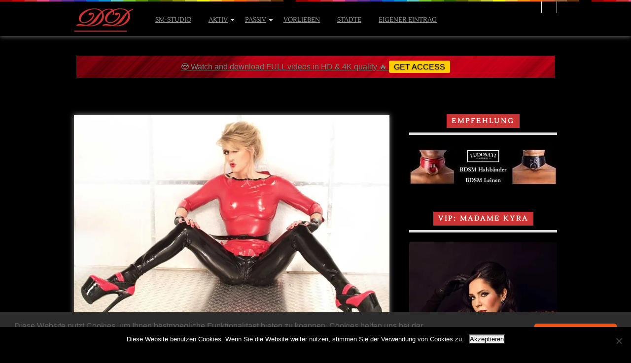

--- FILE ---
content_type: text/html; charset=UTF-8
request_url: https://domina.directory/rubber-cleo/
body_size: 26173
content:
<!DOCTYPE HTML>
<html lang="de" prefix="og: https://ogp.me/ns#">
<head>
	<!-- Meta Tags -->
	<meta http-equiv="Content-Type" content="text/html; charset=UTF-8" />
	
    <!-- Title -->
       

    <!-- Mobile Device Meta -->
    <meta name="viewport" content="width=device-width, initial-scale=1, maximum-scale=12.0, minimum-scale=.25, user-scalable=yes"/>
    
    <!-- The HTML5 Shim for older browsers (mostly older versions of IE). -->
	<!--[if IE]> <script src="http://html5shiv.googlecode.com/svn/trunk/html5.js"></script> <![endif]-->

	<!-- Favicons and rss / pingback -->
    <link rel="alternate" type="application/rss+xml" title="DOMINA.DIRECTORY RSS Feed" href="https://domina.directory/feed/" />
    <link rel="pingback" href="https://domina.directory/xmlrpc.php" />
    <link rel="shortcut icon" type="image/png" href="https://domina.directory/wp-content/uploads/2015/04/1page-icon.png"/>  

    <!-- Custom style -->
    <style type="text/css">html body, #sb-site { background-color: #000000 !important;}.front-overlay-content { background: url(https://domina.directory/wp-content/uploads/2018/11/slide-image-2.jpg);}a:hover,ul.right-menu li i,.sb-slidebar span i:hover,ul.ph-icons li:hover i,ul.ph-icons li.current-menu-item a,.top-social li a,div.views-nr,.article-meta,ul.comment li span.comment-author,#mcTagMap .tagindex h4, #sc_mcTagMap .tagindex h4,ul.footer-social li a,.footer-menu li.current a { color: #cc3333 !important;}.wp-pagenavi span.current, .wp-pagenavi a:hover, .red-entry,.jquerycssmenu ul li ul li:hover,.tags-slidebar h3.title span,#searchform2 .buttonicon,.media-icon,.entry-bottom h3.title span,.sidebar .widget h3.title span,.comments h3.comment-reply-title span,#commentform #sendemail,#contactform .sendemail { background-color: #cc3333 !important;}#mcTagMap .tagindex h4, #sc_mcTagMap .tagindex h4 { border-bottom: 5px solid #cc3333 !important;}</style>

    <!-- Theme output -->
    
<!-- Suchmaschinen-Optimierung durch Rank Math PRO - https://rankmath.com/ -->
<title>Rubber Cleo - DOMINA.DIRECTORY</title>
<meta name="description" content="Rubber Cleo – sündig verdorbene Latexvenus &amp; lasterhafte Gummikurtisane - (S)expertin der lasterhaften Triebe &amp; Genussbedürfnisse - in Düsseldorf"/>
<meta name="robots" content="follow, index, max-snippet:-1, max-video-preview:-1, max-image-preview:large"/>
<link rel="canonical" href="https://domina.directory/rubber-cleo/" />
<meta property="og:locale" content="de_DE" />
<meta property="og:type" content="article" />
<meta property="og:title" content="Rubber Cleo" />
<meta property="og:description" content="Rubber Cleo – sündig verdorbene Latexvenus &amp; lasterhafte Gummikurtisane - (S)expertin der lasterhaften Triebe &amp; Genussbedürfnisse - in Düsseldorf" />
<meta property="og:url" content="https://domina.directory/rubber-cleo/" />
<meta property="og:site_name" content="DOMINA.DIRECTORY" />
<meta property="article:publisher" content="https://www.facebook.com/Domina.Directory/" />
<meta property="article:tag" content="Abduction Games" />
<meta property="article:tag" content="Analbehandlung" />
<meta property="article:tag" content="Anfänger angenehm" />
<meta property="article:tag" content="Atemkontrolle" />
<meta property="article:tag" content="Bondage" />
<meta property="article:tag" content="Drill to my ToyBoy" />
<meta property="article:tag" content="Facesitting" />
<meta property="article:tag" content="Feminisierung" />
<meta property="article:tag" content="Flagellation" />
<meta property="article:tag" content="foot worship" />
<meta property="article:tag" content="Forced feeding" />
<meta property="article:tag" content="golden shower" />
<meta property="article:tag" content="Humilation" />
<meta property="article:tag" content="Lick slave Training" />
<meta property="article:tag" content="Melking" />
<meta property="article:tag" content="Nipple treatment" />
<meta property="article:tag" content="Roleplay" />
<meta property="article:tag" content="Rope Games" />
<meta property="article:tag" content="Sex" />
<meta property="article:tag" content="Strap -on" />
<meta property="article:tag" content="Trampling" />
<meta property="article:section" content="Bizarrlady" />
<meta property="og:updated_time" content="2020-04-02T09:47:41+02:00" />
<meta property="og:image" content="https://i0.wp.com/domina.directory/wp-content/uploads/2017/05/Rubber-Cleo-5.jpg" />
<meta property="og:image:secure_url" content="https://i0.wp.com/domina.directory/wp-content/uploads/2017/05/Rubber-Cleo-5.jpg" />
<meta property="og:image:width" content="1240" />
<meta property="og:image:height" content="859" />
<meta property="og:image:alt" content="Rubber Cleo" />
<meta property="og:image:type" content="image/jpeg" />
<meta name="twitter:card" content="summary_large_image" />
<meta name="twitter:title" content="Rubber Cleo" />
<meta name="twitter:description" content="Rubber Cleo – sündig verdorbene Latexvenus &amp; lasterhafte Gummikurtisane - (S)expertin der lasterhaften Triebe &amp; Genussbedürfnisse - in Düsseldorf" />
<meta name="twitter:site" content="@DominaDir" />
<meta name="twitter:creator" content="@DominaDir" />
<meta name="twitter:image" content="https://i0.wp.com/domina.directory/wp-content/uploads/2017/05/Rubber-Cleo-5.jpg" />
<meta name="twitter:label1" content="Verfasst von" />
<meta name="twitter:data1" content="Domina Directory" />
<meta name="twitter:label2" content="Lesedauer" />
<meta name="twitter:data2" content="Weniger als eine Minute" />
<!-- /Rank Math WordPress SEO Plugin -->

<link rel='dns-prefetch' href='//stats.wp.com' />
<link rel='dns-prefetch' href='//maxcdn.bootstrapcdn.com' />
<link rel='dns-prefetch' href='//v0.wordpress.com' />
<link rel='preconnect' href='//i0.wp.com' />
<link rel='preconnect' href='//c0.wp.com' />
<link rel="alternate" type="application/rss+xml" title="DOMINA.DIRECTORY &raquo; Feed" href="https://domina.directory/feed/" />
<link rel="alternate" type="application/rss+xml" title="DOMINA.DIRECTORY &raquo; Kommentar-Feed" href="https://domina.directory/comments/feed/" />
<link rel="alternate" type="application/rss+xml" title="DOMINA.DIRECTORY &raquo; Kommentar-Feed zu Rubber Cleo" href="https://domina.directory/rubber-cleo/feed/" />
<link rel="alternate" title="oEmbed (JSON)" type="application/json+oembed" href="https://domina.directory/wp-json/oembed/1.0/embed?url=https%3A%2F%2Fdomina.directory%2Frubber-cleo%2F" />
<link rel="alternate" title="oEmbed (XML)" type="text/xml+oembed" href="https://domina.directory/wp-json/oembed/1.0/embed?url=https%3A%2F%2Fdomina.directory%2Frubber-cleo%2F&#038;format=xml" />
<style id='wp-img-auto-sizes-contain-inline-css' type='text/css'>
img:is([sizes=auto i],[sizes^="auto," i]){contain-intrinsic-size:3000px 1500px}
/*# sourceURL=wp-img-auto-sizes-contain-inline-css */
</style>
<style id='wp-emoji-styles-inline-css' type='text/css'>

	img.wp-smiley, img.emoji {
		display: inline !important;
		border: none !important;
		box-shadow: none !important;
		height: 1em !important;
		width: 1em !important;
		margin: 0 0.07em !important;
		vertical-align: -0.1em !important;
		background: none !important;
		padding: 0 !important;
	}
/*# sourceURL=wp-emoji-styles-inline-css */
</style>
<style id='wp-block-library-inline-css' type='text/css'>
:root{--wp-block-synced-color:#7a00df;--wp-block-synced-color--rgb:122,0,223;--wp-bound-block-color:var(--wp-block-synced-color);--wp-editor-canvas-background:#ddd;--wp-admin-theme-color:#007cba;--wp-admin-theme-color--rgb:0,124,186;--wp-admin-theme-color-darker-10:#006ba1;--wp-admin-theme-color-darker-10--rgb:0,107,160.5;--wp-admin-theme-color-darker-20:#005a87;--wp-admin-theme-color-darker-20--rgb:0,90,135;--wp-admin-border-width-focus:2px}@media (min-resolution:192dpi){:root{--wp-admin-border-width-focus:1.5px}}.wp-element-button{cursor:pointer}:root .has-very-light-gray-background-color{background-color:#eee}:root .has-very-dark-gray-background-color{background-color:#313131}:root .has-very-light-gray-color{color:#eee}:root .has-very-dark-gray-color{color:#313131}:root .has-vivid-green-cyan-to-vivid-cyan-blue-gradient-background{background:linear-gradient(135deg,#00d084,#0693e3)}:root .has-purple-crush-gradient-background{background:linear-gradient(135deg,#34e2e4,#4721fb 50%,#ab1dfe)}:root .has-hazy-dawn-gradient-background{background:linear-gradient(135deg,#faaca8,#dad0ec)}:root .has-subdued-olive-gradient-background{background:linear-gradient(135deg,#fafae1,#67a671)}:root .has-atomic-cream-gradient-background{background:linear-gradient(135deg,#fdd79a,#004a59)}:root .has-nightshade-gradient-background{background:linear-gradient(135deg,#330968,#31cdcf)}:root .has-midnight-gradient-background{background:linear-gradient(135deg,#020381,#2874fc)}:root{--wp--preset--font-size--normal:16px;--wp--preset--font-size--huge:42px}.has-regular-font-size{font-size:1em}.has-larger-font-size{font-size:2.625em}.has-normal-font-size{font-size:var(--wp--preset--font-size--normal)}.has-huge-font-size{font-size:var(--wp--preset--font-size--huge)}.has-text-align-center{text-align:center}.has-text-align-left{text-align:left}.has-text-align-right{text-align:right}.has-fit-text{white-space:nowrap!important}#end-resizable-editor-section{display:none}.aligncenter{clear:both}.items-justified-left{justify-content:flex-start}.items-justified-center{justify-content:center}.items-justified-right{justify-content:flex-end}.items-justified-space-between{justify-content:space-between}.screen-reader-text{border:0;clip-path:inset(50%);height:1px;margin:-1px;overflow:hidden;padding:0;position:absolute;width:1px;word-wrap:normal!important}.screen-reader-text:focus{background-color:#ddd;clip-path:none;color:#444;display:block;font-size:1em;height:auto;left:5px;line-height:normal;padding:15px 23px 14px;text-decoration:none;top:5px;width:auto;z-index:100000}html :where(.has-border-color){border-style:solid}html :where([style*=border-top-color]){border-top-style:solid}html :where([style*=border-right-color]){border-right-style:solid}html :where([style*=border-bottom-color]){border-bottom-style:solid}html :where([style*=border-left-color]){border-left-style:solid}html :where([style*=border-width]){border-style:solid}html :where([style*=border-top-width]){border-top-style:solid}html :where([style*=border-right-width]){border-right-style:solid}html :where([style*=border-bottom-width]){border-bottom-style:solid}html :where([style*=border-left-width]){border-left-style:solid}html :where(img[class*=wp-image-]){height:auto;max-width:100%}:where(figure){margin:0 0 1em}html :where(.is-position-sticky){--wp-admin--admin-bar--position-offset:var(--wp-admin--admin-bar--height,0px)}@media screen and (max-width:600px){html :where(.is-position-sticky){--wp-admin--admin-bar--position-offset:0px}}

/*# sourceURL=wp-block-library-inline-css */
</style><style id='global-styles-inline-css' type='text/css'>
:root{--wp--preset--aspect-ratio--square: 1;--wp--preset--aspect-ratio--4-3: 4/3;--wp--preset--aspect-ratio--3-4: 3/4;--wp--preset--aspect-ratio--3-2: 3/2;--wp--preset--aspect-ratio--2-3: 2/3;--wp--preset--aspect-ratio--16-9: 16/9;--wp--preset--aspect-ratio--9-16: 9/16;--wp--preset--color--black: #000000;--wp--preset--color--cyan-bluish-gray: #abb8c3;--wp--preset--color--white: #ffffff;--wp--preset--color--pale-pink: #f78da7;--wp--preset--color--vivid-red: #cf2e2e;--wp--preset--color--luminous-vivid-orange: #ff6900;--wp--preset--color--luminous-vivid-amber: #fcb900;--wp--preset--color--light-green-cyan: #7bdcb5;--wp--preset--color--vivid-green-cyan: #00d084;--wp--preset--color--pale-cyan-blue: #8ed1fc;--wp--preset--color--vivid-cyan-blue: #0693e3;--wp--preset--color--vivid-purple: #9b51e0;--wp--preset--gradient--vivid-cyan-blue-to-vivid-purple: linear-gradient(135deg,rgb(6,147,227) 0%,rgb(155,81,224) 100%);--wp--preset--gradient--light-green-cyan-to-vivid-green-cyan: linear-gradient(135deg,rgb(122,220,180) 0%,rgb(0,208,130) 100%);--wp--preset--gradient--luminous-vivid-amber-to-luminous-vivid-orange: linear-gradient(135deg,rgb(252,185,0) 0%,rgb(255,105,0) 100%);--wp--preset--gradient--luminous-vivid-orange-to-vivid-red: linear-gradient(135deg,rgb(255,105,0) 0%,rgb(207,46,46) 100%);--wp--preset--gradient--very-light-gray-to-cyan-bluish-gray: linear-gradient(135deg,rgb(238,238,238) 0%,rgb(169,184,195) 100%);--wp--preset--gradient--cool-to-warm-spectrum: linear-gradient(135deg,rgb(74,234,220) 0%,rgb(151,120,209) 20%,rgb(207,42,186) 40%,rgb(238,44,130) 60%,rgb(251,105,98) 80%,rgb(254,248,76) 100%);--wp--preset--gradient--blush-light-purple: linear-gradient(135deg,rgb(255,206,236) 0%,rgb(152,150,240) 100%);--wp--preset--gradient--blush-bordeaux: linear-gradient(135deg,rgb(254,205,165) 0%,rgb(254,45,45) 50%,rgb(107,0,62) 100%);--wp--preset--gradient--luminous-dusk: linear-gradient(135deg,rgb(255,203,112) 0%,rgb(199,81,192) 50%,rgb(65,88,208) 100%);--wp--preset--gradient--pale-ocean: linear-gradient(135deg,rgb(255,245,203) 0%,rgb(182,227,212) 50%,rgb(51,167,181) 100%);--wp--preset--gradient--electric-grass: linear-gradient(135deg,rgb(202,248,128) 0%,rgb(113,206,126) 100%);--wp--preset--gradient--midnight: linear-gradient(135deg,rgb(2,3,129) 0%,rgb(40,116,252) 100%);--wp--preset--font-size--small: 13px;--wp--preset--font-size--medium: 20px;--wp--preset--font-size--large: 36px;--wp--preset--font-size--x-large: 42px;--wp--preset--spacing--20: 0.44rem;--wp--preset--spacing--30: 0.67rem;--wp--preset--spacing--40: 1rem;--wp--preset--spacing--50: 1.5rem;--wp--preset--spacing--60: 2.25rem;--wp--preset--spacing--70: 3.38rem;--wp--preset--spacing--80: 5.06rem;--wp--preset--shadow--natural: 6px 6px 9px rgba(0, 0, 0, 0.2);--wp--preset--shadow--deep: 12px 12px 50px rgba(0, 0, 0, 0.4);--wp--preset--shadow--sharp: 6px 6px 0px rgba(0, 0, 0, 0.2);--wp--preset--shadow--outlined: 6px 6px 0px -3px rgb(255, 255, 255), 6px 6px rgb(0, 0, 0);--wp--preset--shadow--crisp: 6px 6px 0px rgb(0, 0, 0);}:where(.is-layout-flex){gap: 0.5em;}:where(.is-layout-grid){gap: 0.5em;}body .is-layout-flex{display: flex;}.is-layout-flex{flex-wrap: wrap;align-items: center;}.is-layout-flex > :is(*, div){margin: 0;}body .is-layout-grid{display: grid;}.is-layout-grid > :is(*, div){margin: 0;}:where(.wp-block-columns.is-layout-flex){gap: 2em;}:where(.wp-block-columns.is-layout-grid){gap: 2em;}:where(.wp-block-post-template.is-layout-flex){gap: 1.25em;}:where(.wp-block-post-template.is-layout-grid){gap: 1.25em;}.has-black-color{color: var(--wp--preset--color--black) !important;}.has-cyan-bluish-gray-color{color: var(--wp--preset--color--cyan-bluish-gray) !important;}.has-white-color{color: var(--wp--preset--color--white) !important;}.has-pale-pink-color{color: var(--wp--preset--color--pale-pink) !important;}.has-vivid-red-color{color: var(--wp--preset--color--vivid-red) !important;}.has-luminous-vivid-orange-color{color: var(--wp--preset--color--luminous-vivid-orange) !important;}.has-luminous-vivid-amber-color{color: var(--wp--preset--color--luminous-vivid-amber) !important;}.has-light-green-cyan-color{color: var(--wp--preset--color--light-green-cyan) !important;}.has-vivid-green-cyan-color{color: var(--wp--preset--color--vivid-green-cyan) !important;}.has-pale-cyan-blue-color{color: var(--wp--preset--color--pale-cyan-blue) !important;}.has-vivid-cyan-blue-color{color: var(--wp--preset--color--vivid-cyan-blue) !important;}.has-vivid-purple-color{color: var(--wp--preset--color--vivid-purple) !important;}.has-black-background-color{background-color: var(--wp--preset--color--black) !important;}.has-cyan-bluish-gray-background-color{background-color: var(--wp--preset--color--cyan-bluish-gray) !important;}.has-white-background-color{background-color: var(--wp--preset--color--white) !important;}.has-pale-pink-background-color{background-color: var(--wp--preset--color--pale-pink) !important;}.has-vivid-red-background-color{background-color: var(--wp--preset--color--vivid-red) !important;}.has-luminous-vivid-orange-background-color{background-color: var(--wp--preset--color--luminous-vivid-orange) !important;}.has-luminous-vivid-amber-background-color{background-color: var(--wp--preset--color--luminous-vivid-amber) !important;}.has-light-green-cyan-background-color{background-color: var(--wp--preset--color--light-green-cyan) !important;}.has-vivid-green-cyan-background-color{background-color: var(--wp--preset--color--vivid-green-cyan) !important;}.has-pale-cyan-blue-background-color{background-color: var(--wp--preset--color--pale-cyan-blue) !important;}.has-vivid-cyan-blue-background-color{background-color: var(--wp--preset--color--vivid-cyan-blue) !important;}.has-vivid-purple-background-color{background-color: var(--wp--preset--color--vivid-purple) !important;}.has-black-border-color{border-color: var(--wp--preset--color--black) !important;}.has-cyan-bluish-gray-border-color{border-color: var(--wp--preset--color--cyan-bluish-gray) !important;}.has-white-border-color{border-color: var(--wp--preset--color--white) !important;}.has-pale-pink-border-color{border-color: var(--wp--preset--color--pale-pink) !important;}.has-vivid-red-border-color{border-color: var(--wp--preset--color--vivid-red) !important;}.has-luminous-vivid-orange-border-color{border-color: var(--wp--preset--color--luminous-vivid-orange) !important;}.has-luminous-vivid-amber-border-color{border-color: var(--wp--preset--color--luminous-vivid-amber) !important;}.has-light-green-cyan-border-color{border-color: var(--wp--preset--color--light-green-cyan) !important;}.has-vivid-green-cyan-border-color{border-color: var(--wp--preset--color--vivid-green-cyan) !important;}.has-pale-cyan-blue-border-color{border-color: var(--wp--preset--color--pale-cyan-blue) !important;}.has-vivid-cyan-blue-border-color{border-color: var(--wp--preset--color--vivid-cyan-blue) !important;}.has-vivid-purple-border-color{border-color: var(--wp--preset--color--vivid-purple) !important;}.has-vivid-cyan-blue-to-vivid-purple-gradient-background{background: var(--wp--preset--gradient--vivid-cyan-blue-to-vivid-purple) !important;}.has-light-green-cyan-to-vivid-green-cyan-gradient-background{background: var(--wp--preset--gradient--light-green-cyan-to-vivid-green-cyan) !important;}.has-luminous-vivid-amber-to-luminous-vivid-orange-gradient-background{background: var(--wp--preset--gradient--luminous-vivid-amber-to-luminous-vivid-orange) !important;}.has-luminous-vivid-orange-to-vivid-red-gradient-background{background: var(--wp--preset--gradient--luminous-vivid-orange-to-vivid-red) !important;}.has-very-light-gray-to-cyan-bluish-gray-gradient-background{background: var(--wp--preset--gradient--very-light-gray-to-cyan-bluish-gray) !important;}.has-cool-to-warm-spectrum-gradient-background{background: var(--wp--preset--gradient--cool-to-warm-spectrum) !important;}.has-blush-light-purple-gradient-background{background: var(--wp--preset--gradient--blush-light-purple) !important;}.has-blush-bordeaux-gradient-background{background: var(--wp--preset--gradient--blush-bordeaux) !important;}.has-luminous-dusk-gradient-background{background: var(--wp--preset--gradient--luminous-dusk) !important;}.has-pale-ocean-gradient-background{background: var(--wp--preset--gradient--pale-ocean) !important;}.has-electric-grass-gradient-background{background: var(--wp--preset--gradient--electric-grass) !important;}.has-midnight-gradient-background{background: var(--wp--preset--gradient--midnight) !important;}.has-small-font-size{font-size: var(--wp--preset--font-size--small) !important;}.has-medium-font-size{font-size: var(--wp--preset--font-size--medium) !important;}.has-large-font-size{font-size: var(--wp--preset--font-size--large) !important;}.has-x-large-font-size{font-size: var(--wp--preset--font-size--x-large) !important;}
/*# sourceURL=global-styles-inline-css */
</style>

<style id='classic-theme-styles-inline-css' type='text/css'>
/*! This file is auto-generated */
.wp-block-button__link{color:#fff;background-color:#32373c;border-radius:9999px;box-shadow:none;text-decoration:none;padding:calc(.667em + 2px) calc(1.333em + 2px);font-size:1.125em}.wp-block-file__button{background:#32373c;color:#fff;text-decoration:none}
/*# sourceURL=/wp-includes/css/classic-themes.min.css */
</style>
<link rel='stylesheet' id='anthemes_shortcode_styles-css' href='https://domina.directory/wp-content/plugins/anthemes-shortcodes/includes/css/anthemes-shortcodes.css?ver=6.9' type='text/css' media='all' />
<link rel='stylesheet' id='cookie-notice-front-css' href='https://domina.directory/wp-content/plugins/cookie-notice/css/front.min.css?ver=2.5.11' type='text/css' media='all' />
<link rel='stylesheet' id='parent-style-css' href='https://domina.directory/wp-content/themes/1page-wp/style.css?ver=6.9' type='text/css' media='all' />
<link rel='stylesheet' id='style-css' href='https://domina.directory/wp-content/themes/1page-wp-child/style.css?ver=5.1' type='text/css' media='all' />
<link rel='stylesheet' id='default-css' href='https://domina.directory/wp-content/themes/1page-wp/css/colors/default.css?ver=5.1' type='text/css' media='all' />
<link rel='stylesheet' id='responsive-css' href='https://domina.directory/wp-content/themes/1page-wp/css/responsive.css?ver=5.1' type='text/css' media='all' />
<link rel='stylesheet' id='font-awesome-css' href='//maxcdn.bootstrapcdn.com/font-awesome/4.7.0/css/font-awesome.min.css?ver=6.9' type='text/css' media='all' />
<link rel='stylesheet' id='fancyboxcss-css' href='https://domina.directory/wp-content/themes/1page-wp/fancybox/jquery.fancybox-1.3.4.css?ver=6.9' type='text/css' media='all' />
<link rel='stylesheet' id='cookieconsent-css' href='https://domina.directory/wp-content/plugins/ga-germanized/assets/css/cookieconsent.css?ver=3.1.1' type='text/css' media='all' />
<script type="text/javascript" src="https://c0.wp.com/c/6.9/wp-includes/js/jquery/jquery.min.js" id="jquery-core-js"></script>
<script type="text/javascript" src="https://c0.wp.com/c/6.9/wp-includes/js/jquery/jquery-migrate.min.js" id="jquery-migrate-js"></script>
<script type="text/javascript" id="cookie-notice-front-js-before">
/* <![CDATA[ */
var cnArgs = {"ajaxUrl":"https:\/\/domina.directory\/wp-admin\/admin-ajax.php","nonce":"50386c5386","hideEffect":"fade","position":"bottom","onScroll":false,"onScrollOffset":100,"onClick":false,"cookieName":"cookie_notice_accepted","cookieTime":2592000,"cookieTimeRejected":2592000,"globalCookie":false,"redirection":false,"cache":true,"revokeCookies":false,"revokeCookiesOpt":"automatic"};

//# sourceURL=cookie-notice-front-js-before
/* ]]> */
</script>
<script type="text/javascript" src="https://domina.directory/wp-content/plugins/cookie-notice/js/front.min.js?ver=2.5.11" id="cookie-notice-front-js"></script>
<link rel="https://api.w.org/" href="https://domina.directory/wp-json/" /><link rel="alternate" title="JSON" type="application/json" href="https://domina.directory/wp-json/wp/v2/posts/3653" /><link rel="EditURI" type="application/rsd+xml" title="RSD" href="https://domina.directory/xmlrpc.php?rsd" />
<meta name="generator" content="WordPress 6.9" />
<link rel='shortlink' href='https://wp.me/p9l2bV-WV' />

<!-- This site is using AdRotate v5.4.2 Professional to display their advertisements - https://ajdg.solutions/products/adrotate-for-wordpress/ -->
<!-- AdRotate CSS -->
<style type="text/css" media="screen">
	.gbucqiv { margin:0px; padding:0px; overflow:hidden; line-height:1; zoom:1; }
	.gbucqiv img { height:auto; }
	.gbucqiv-col { position:relative; float:left; }
	.gbucqiv-col:first-child { margin-left: 0; }
	.gbucqiv-col:last-child { margin-right: 0; }
	.gbucqiv-1 { min-width:0px; max-width:468px; }
	.bbucqiv-1 { margin:0px 0px 0px 0px; }
	.gbucqiv-2 {  margin: 0 auto; }
	.gbucqiv-3 {  margin: 0 auto; }
	.gbucqiv-4 {  margin: 0 auto; }
	.gbucqiv-5 {  margin: 0 auto; }
	.gbucqiv-6 {  margin: 0 auto; }
	.gbucqiv-7 {  margin: 0 auto; }
	.gbucqiv-8 {  margin: 0 auto; }
	.gbucqiv-10 {  margin: 0 auto; }
	.gbucqiv-11 {  margin: 0 auto; }
	.gbucqiv-12 {  margin: 0 auto; }
	.gbucqiv-13 {  margin: 0 auto; }
	.gbucqiv-17 {  margin: 0 auto; }
	.gbucqiv-18 {  margin: 0 auto; }
	@media only screen and (max-width: 480px) {
		.gbucqiv-col, .gbucqiv-dyn, .gbucqiv-single { width:100%; margin-left:0; margin-right:0; }
	}
</style>
<!-- /AdRotate CSS -->

	<style>img#wpstats{display:none}</style>
		<script async src="https://www.googletagmanager.com/gtag/js?id=UA-25092208-22"></script><script>
				window.dataLayer = window.dataLayer || [];
				function gtag(){dataLayer.push(arguments);}
				gtag('js', new Date());gtag('config', 'UA-25092208-22', {"anonymize_ip":true,"allow_display_features":true,"link_attribution":false});</script> 

</head>
<body class="wp-singular post-template-default single single-post postid-3653 single-format-standard wp-theme-1page-wp wp-child-theme-1page-wp-child cookies-not-set">


<!-- Begin Header -->
<header class="main">
    <div class="wrap">
        <!-- Logo -->    
        <a href="https://domina.directory/"><img class="logo" src="https://domina.directory/wp-content/uploads/2020/01/logo.png" alt="DOMINA.DIRECTORY" /></a> 
      	
    	<!-- Search Form get_search_form(); -->
        <form id="searchform1" method="get" action="https://domina.directory/">
            <input placeholder="Search ..." type="text" name="q" id="q" />
            <input type="submit" value="Search" class="buttonicon1" />
        </form>

        <!-- Navigation Menu -->
        <nav id="myjquerymenu" class="jquerycssmenu">
            <ul><li id="menu-item-338" class="menu-item menu-item-type-taxonomy menu-item-object-category menu-item-338"><a href="https://domina.directory/category/sm-studio/">SM-Studio</a></li>
<li id="menu-item-1878" class="menu-item menu-item-type-custom menu-item-object-custom menu-item-has-children menu-item-1878"><a href="#">AKTIV</a>
<ul class="sub-menu">
	<li id="menu-item-335" class="menu-item menu-item-type-taxonomy menu-item-object-category menu-item-335"><a href="https://domina.directory/category/domina/">Domina</a></li>
	<li id="menu-item-334" class="menu-item menu-item-type-taxonomy menu-item-object-category current-post-ancestor current-menu-parent current-post-parent menu-item-334"><a href="https://domina.directory/category/bizarrlady/">Bizarrlady</a></li>
	<li id="menu-item-3677" class="menu-item menu-item-type-taxonomy menu-item-object-category menu-item-3677"><a href="https://domina.directory/category/escort/">Escort</a></li>
	<li id="menu-item-5872" class="menu-item menu-item-type-taxonomy menu-item-object-category menu-item-5872"><a href="https://domina.directory/category/cam-domina/">Cam Domina</a></li>
	<li id="menu-item-12804" class="menu-item menu-item-type-taxonomy menu-item-object-category menu-item-12804"><a href="https://domina.directory/category/trans-sexuell/">Trans-Sexuell</a></li>
</ul>
</li>
<li id="menu-item-1879" class="menu-item menu-item-type-custom menu-item-object-custom menu-item-has-children menu-item-1879"><a href="#">passiv</a>
<ul class="sub-menu">
	<li id="menu-item-337" class="menu-item menu-item-type-taxonomy menu-item-object-category menu-item-337"><a href="https://domina.directory/category/sklavin/">Sklavin</a></li>
	<li id="menu-item-1877" class="menu-item menu-item-type-taxonomy menu-item-object-category menu-item-1877"><a href="https://domina.directory/category/sklave/">Sklaven (bi/gay)</a></li>
</ul>
</li>
<li id="menu-item-342" class="menu-item menu-item-type-post_type menu-item-object-page menu-item-342"><a href="https://domina.directory/die-vorlieben-der-damen/">Vorlieben</a></li>
<li id="menu-item-2677" class="menu-item menu-item-type-custom menu-item-object-custom menu-item-2677"><a href="https://domina.directory/staedte/">Städte</a></li>
<li id="menu-item-2095" class="menu-item menu-item-type-post_type menu-item-object-page menu-item-2095"><a href="https://domina.directory/contact-us/">Eigener Eintrag</a></li>
</ul>        </nav><!-- end #myjquerymenu -->

        <!-- Right Menu -->
        <nav>
            <ul class="right-menu">
                <li class="open-left">
                     
                </li>
            </ul>
        </nav>

    </div><!-- end .top-header -->
</header><!-- end #header -->
<div class="clear"></div>


  
<!-- Begin Content -->
<section class="wrap" style="padding: 113px 0 30px 0;">

                                    <div class="home-banner-970"><script src="https://cdn-fc.com/creatives/bar/bar.min.js?v=1742148239"></script>
<script>
var text={
'en': '<span>😍 Watch and download FULL videos in HD & 4K quality 🔥</span> <span class="fh-button fh-button3">GET ACCESS</span>',
'de': '<span>😍 Schau und lade VOLLE Videos in HD- & 4K-Qualität herunter 🔥</span> <span class="fh-button fh-button3">ZUGANG ERHALTEN</span>',
'id': '<span>😍 Tonton dan unduh video PENUH dalam kualitas HD & 4K 🔥</span> <span class="fh-button fh-button3">DAPATKAN AKSES</span>',
'jv': '<span>😍 Nonton lan ngundhuh video LENGKAP kanthi kualitas HD & 4K 🔥</span> <span class="fh-button fh-button3">ENTUK AKSES</span>',
'su': '<span>😍 Tonton jeung unduh pidio LENGKAP dina kualitas HD & 4K 🔥</span> <span class="fh-button fh-button3">CANDak AKSÉS</span>',
'ta': '<span>😍 HD & 4K தரத்தில் முழு வீடியோக்களை பாருங்கள் மற்றும் பதிவிறக்குங்கள் 🔥</span> <span class="fh-button fh-button3">அணுகலை பெற</span>',
'te': '<span>😍 HD & 4K నాణ్యతలో పూర్తి వీడియోలను చూడండి మరియు డౌన్‌లోడ్ చేయండి 🔥</span> <span class="fh-button fh-button3">ప్రవేశం పొందండి</span>',
'mr': '<span>😍 HD आणि 4K गुणवत्तेत FULL व्हिडिओ पाहा आणि डाउनलोड करा 🔥</span> <span class="fh-button fh-button3">प्रवेश मिळवा</span>',
'gu': '<span>😍 HD અને 4K ગુણવત્તામાં FULL વિડિયો જુઓ અને ડાઉનલોડ કરો 🔥</span> <span class="fh-button fh-button3">પ્રવેશ મેળવો</span>',
'pa': '<span>😍 HD ਅਤੇ 4K ਕੁਆਲਿਟੀ ਵਿੱਚ FULL ਵੀਡੀਓ ਵੇਖੋ ਤੇ ਡਾਊਨਲੋਡ ਕਰੋ 🔥</span> <span class="fh-button fh-button3">ਐਕਸੈੱਸ ਲਵੋ</span>',
'hi': '<span>😍 HD और 4K क्वालिटी में FULL वीडियो देखें और डाउनलोड करें 🔥</span> <span class="fh-button fh-button3">एक्सेस पाएं</span>',
'bn': '<span>😍 HD ও 4K মানে FULL ভিডিও দেখুন এবং ডাউনলোড করুন 🔥</span> <span class="fh-button fh-button3">এ্যাক্সেস নিন</span>',
'ml': '<span>😍 HD & 4K ഗുണമേന്മയിൽ FULL വീഡിയോകൾ കാണൂ, ഡൗൺലോഡ് ചെയ്യൂ 🔥</span> <span class="fh-button fh-button3">പ്രവേശനം നേടുക</span>',
'kn': '<span>😍 HD ಮತ್ತು 4K ಗುಣಮಟ್ಟದಲ್ಲಿ FULL ವೀಡಿಯೊಗಳನ್ನು ನೋಡಿ ಮತ್ತು ಡೌನ್‌ಲೋಡ್ ಮಾಡಿ 🔥</span> <span class="fh-button fh-button3">ಪ್ರವೇಶ ಪಡೆಯಿರಿ</span>',
'or': '<span>😍 HD ଏବଂ 4K ଗୁଣବତ୍ତାରେ FULL ଭିଡିଓ ଦେଖନ୍ତୁ ଏବଂ ଡାଉନଲୋଡ୍ କରନ୍ତୁ 🔥</span> <span class="fh-button fh-button3">ଅଭିଗମ ପାଆନ୍ତୁ</span>',
'as': '<span>😍 HD আৰু 4K গুণগতাত FULL ভিডিও চাওক আৰু ডাউনল’ড কৰক 🔥</span> <span class="fh-button fh-button3">এক্সেছ লাভ কৰক</span>',
'ne': '<span>😍 HD र 4K गुणस्तरमा FULL भिडियो हेर्नुहोस् र डाउनलोड गर्नुहोस् 🔥</span> <span class="fh-button fh-button3">प्रवेश पाउनुहोस्</span>',
'ur': '<span>😍 HD اور 4K کوالٹی میں FULL ویڈیوز دیکھیں اور ڈاؤن لوڈ کریں 🔥</span> <span class="fh-button fh-button3">رسائی حاصل کریں</span>',
'tl': '<span>😍 Manood at mag-download ng FULL videos sa HD at 4K na kalidad 🔥</span> <span class="fh-button fh-button3">KUNIN ANG ACCESS</span>',
'ceb': '<span>😍 Tan-awa ug i-download ang FULL videos sa HD ug 4K nga kalidad 🔥</span> <span class="fh-button fh-button3">KUHAA ANG ACCESS</span>',
'ilo': '<span>😍 Biroken ken i-download dagiti FULL a video iti HD ken 4K a kinalaing 🔥</span> <span class="fh-button fh-button3">ALAEN TI ACCESS</span>',
'es': '<span>😍 Mira y descarga videos COMPLETOS en calidad HD y 4K 🔥</span> <span class="fh-button fh-button3">OBTENER ACCESO</span>',
'nah': '<span>😍 Xittaz itta uān xitlāxilōti FULL tlācatl video īpan HD īhuān 4K cualtīlli 🔥</span> <span class="fh-button fh-button3">XIGRĀPI ĀXCES</span>',
'my': '<span>😍 HD နှင့် 4K အရည်အပြည့် FULL ဗီဒီယိုများကို ကြည့်ပြီး ဒေါင်းလုပ်လုပ်ပါ 🔥</span> <span class="fh-button fh-button3">အသုံးပြုခွင့်ယူရန်</span>',
'vi': '<span>😍 Xem và tải FULL video chất lượng HD & 4K 🔥</span> <span class="fh-button fh-button3">NHẬN QUYỀN TRUY CẬP</span>',
'km': '<span>😍 មើល និងទាញយកវីដេអូពេញលេញគុណភាព HD និង 4K 🔥</span> <span class="fh-button fh-button3">ទទួលការចូលដំណើរការ</span>',
'fr': '<span>😍 Regardez et téléchargez des vidéos COMPLÈTES en qualité HD et 4K 🔥</span> <span class="fh-button fh-button3">OBTENIR L’ACCÈS</span>',
'ms': '<span>😍 Tonton dan muat turun video PENUH dalam kualiti HD & 4K 🔥</span> <span class="fh-button fh-button3">DAPATKAN AKSES</span>',
'zh': '<span>😍 观看并下载高清与4K画质的完整视频 🔥</span> <span class="fh-button fh-button3">获取访问</span>',
'th': '<span>😍 ดูและดาวน์โหลดวิดีโอแบบเต็มคุณภาพ HD และ 4K 🔥</span> <span class="fh-button fh-button3">ขอสิทธิ์เข้าถึง</span>',
'ku': '<span>😍 Vîdyoyên TEWRE bi kêşeya HD û 4K seyr û daxîne 🔥</span> <span class="fh-button fh-button3">DESTPEKÊ WERBIGRE</span>',
'pt': '<span>😍 Assista e baixe vídeos COMPLETOS em qualidade HD e 4K 🔥</span> <span class="fh-button fh-button3">OBTER ACESSO</span>',
'nl': '<span>😍 Bekijk en download VOLLEDIGE video’s in HD- & 4K-kwaliteit 🔥</span> <span class="fh-button fh-button3">TOEGANG KRIJGEN</span>',
'sr': '<span>😍 Гледај и преузми ПУНЕ видео записе у HD и 4K квалитету 🔥</span> <span class="fh-button fh-button3">ДОБИЈ ПРИСТУП</span>',
'uk': '<span>😍 Дивіться та завантажуйте ПОВНІ відео в якості HD і 4K 🔥</span> <span class="fh-button fh-button3">ОТРИМАТИ ДОСТУП</span>',
'pl': '<span>😍 Oglądaj i pobieraj PEŁNE filmy w jakości HD i 4K 🔥</span> <span class="fh-button fh-button3">UZYSKAJ DOSTĘP</span>',
'sv': '<span>😍 Titta på och ladda ner FULLA videor i HD- och 4K-kvalitet 🔥</span> <span class="fh-button fh-button3">FÅ ÅTKOMST</span>',
'fi': '<span>😍 Katso ja lataa TÄYDET videot HD- ja 4K-laadulla 🔥</span> <span class="fh-button fh-button3">HANKI KÄYTTÖOIKEUS</span>',
'da': '<span>😍 Se og download FULDE videoer i HD- og 4K-kvalitet 🔥</span> <span class="fh-button fh-button3">FÅ ADGANG</span>',
'no': '<span>😍 Se og last ned FULL video i HD- og 4K-kvalitet 🔥</span> <span class="fh-button fh-button3">FÅ TILGANG</span>',
'is': '<span>😍 Horfðu á og sæktu FULL myndbönd í HD- og 4K-gæðum 🔥</span> <span class="fh-button fh-button3">FÁ AÐGANG</span>',
'lv': '<span>😍 Skaties un lejupielādē PILNUS video HD un 4K kvalitātē 🔥</span> <span class="fh-button fh-button3">IEGŪT PIEKĻUVI</span>',
'hu': '<span>😍 Nézz és tölts le TELJES videókat HD és 4K minőségben 🔥</span> <span class="fh-button fh-button3">HOZZÁFÉRÉS KÉRÉSE</span>',
'af': '<span>😍 Kyk en laai VOL video’s af in HD- en 4K-gehalte 🔥</span> <span class="fh-button fh-button3">KRY TOEGANG</span>',
'zu': '<span>😍 Buka futhi ulande amavidiyo AGCWELE ngekhwalithi ye-HD ne-4K 🔥</span> <span class="fh-button fh-button3">THOLA UKUNGENA</span>',
'xh': '<span>😍 Bukela kwaye ukhuphele iividiyo EZIZEZIZEGQITHISILEYO kumgangatho we-HD ne-4K 🔥</span> <span class="fh-button fh-button3">FUMANA UFikelelo</span>',
'st': '<span>😍 Shebella le ho jarolla livideo TSE FELletseng ka boleng ba HD le 4K 🔥</span> <span class="fh-button fh-button3">FUMANA PHIHLELLO</span>',
'cs': '<span>😍 Sledujte a stahujte PLNÁ videa v kvalitě HD a 4K 🔥</span> <span class="fh-button fh-button3">ZÍSKAT PŘÍSTUP</span>',
'ru': '<span>😍 Смотрите и скачивайте ПОЛНЫЕ видео в качестве HD и 4K 🔥</span> <span class="fh-button fh-button3">ПОЛУЧИТЬ ДОСТУП</span>',
'ja': '<span>😍 HD・4K品質のフル動画を視聴＆ダウンロード 🔥</span> <span class="fh-button fh-button3">アクセスを取得</span>',
'ro': '<span>😍 Urmărește și descarcă videoclipuri COMPLETE la calitate HD & 4K 🔥</span> <span class="fh-button fh-button3">OBȚINE ACCES</span>',
'ar': '<span>😍 شاهد وحمّل مقاطع فيديو كاملة بجودة HD و4K 🔥</span> <span class="fh-button fh-button3">احصل على الوصول</span>',
'ps': '<span>😍 په HD او 4K کیفیت کې پوره وېډیوګانې وګورئ او ښکته یې کړئ 🔥</span> <span class="fh-button fh-button3">لاس‌رسی ترلاسه کړئ</span>',
'fa': '<span>😍 ویدیوهای کامل را با کیفیت HD و 4K تماشا و دانلود کنید 🔥</span> <span class="fh-button fh-button3">دسترسی بگیر</span>',
'sd': '<span>😍 HD ۽ 4K معيار ۾ FULL وڊيوز ڏسو ۽ ڊائونلوڊ ڪريو 🔥</span> <span class="fh-button fh-button3">رسائي حاصل ڪريو</span>',
'si': '<span>😍 HD සහ 4K ගුණත්වයෙන් පූර්ණ වීඩියෝ නැරඹීම හා බාගත කිරීම 🔥</span> <span class="fh-button fh-button3">ප්‍රවේශය ලබාගන්න</span>',
'ber': '<span>😍 Wali sy ddɣi-d tividyutin IMMMIDEN s tɣara HD d 4K 🔥</span> <span class="fh-button fh-button3">Awi anekcum</span>',
'ha': '<span>😍 Kalla ka zazzage cikakkun bidiyoyi a ingancin HD da 4K 🔥</span> <span class="fh-button fh-button3">SAMU DAMA</span>',
'ga': '<span>😍 Féach agus íosluchtaigh FÍOR-físeáin i gcáilíocht HD & 4K 🔥</span> <span class="fh-button fh-button3">FAIGH ROCHTAIN</span>',
'be': '<span>😍 Глядзіце і спампоўвайце Поўныя відэа ў якасці HD і 4K 🔥</span> <span class="fh-button fh-button3">АТРЫМАЦЬ ДОСТУП</span>',
'lt': '<span>😍 Žiūrėkite ir atsisiųskite PILNUS vaizdo įrašus HD ir 4K kokybe 🔥</span> <span class="fh-button fh-button3">GAUTI PRIEIGĄ</span>',
'mk': '<span>😍 Гледај и симни ПОЛНИ видеа во HD и 4K квалитет 🔥</span> <span class="fh-button fh-button3">ДОБИЈ ПРИСТАП</span>',
'sr-latin': '<span>😍 Gledaj i preuzmi PUNE video snimke u HD i 4K kvalitetu 🔥</span> <span class="fh-button fh-button3">DOBIJ PRISTUP</span>',
'sq': '<span>😍 Shiko dhe shkarko video të PLOTA në cilësi HD & 4K 🔥</span> <span class="fh-button fh-button3">MERR AKSES</span>',
'bg': '<span>😍 Гледайте и изтегляйте ПЪЛНИ видеа в HD и 4K качество 🔥</span> <span class="fh-button fh-button3">ВЗЕМИ ДОСТЪП</span>',
'hr': '<span>😍 Gledaj i preuzmi PUNE videozapise u HD i 4K kvaliteti 🔥</span> <span class="fh-button fh-button3">DOBIJ PRISTUP</span>',
'sk': '<span>😍 Pozerajte a sťahujte PLNÉ videá v kvalite HD a 4K 🔥</span> <span class="fh-button fh-button3">ZÍSKAŤ PRÍSTUP</span>',
'cy': '<span>😍 Gwyliwch a lawrlwythwch FIDEOEDD LLAWN mewn ansawdd HD a 4K 🔥</span> <span class="fh-button fh-button3">CAEL MYNEDIAD</span>',
'eu': '<span>😍 Ikusi eta deskargatu BIDEO OSOAK HD eta 4K kalitatean 🔥</span> <span class="fh-button fh-button3">ESKURATU SARBIDEA</span>',
'gl': '<span>😍 Mira e descarga vídeos COMPLETOS en calidade HD e 4K 🔥</span> <span class="fh-button fh-button3">OBTER ACCESO</span>',
'el': '<span>😍 Δες και κατέβασε ΠΛΗΡΗ βίντεο σε ποιότητα HD & 4K 🔥</span> <span class="fh-button fh-button3">ΑΠΟΚΤΗΣΕ ΠΡΟΣΒΑΣΗ</span>',
'tr': '<span>😍 HD & 4K kalitede TAM videoları izle ve indir 🔥</span> <span class="fh-button fh-button3">ERİŞİM AL</span>'
};

var barStyle = '@media (max-width:700px){.fh-line1,.fh-line2,.fh-line3,.fh-line4{padding:3px 0 5px;background-size:cover;font-size:14px;line-height:20px}.fh-button{display:none}}';
  
var options = {
    url: 'https://fhgte.com/tour?keywords=femdom&utm_campaign=ai.GYZ&utm_content=domina.directory.com_bar_above_button',
    defaultLang: 'en',
    target: '_blank',
    rel: 'nofollow',
    marginClass: 'fh-margin',
    designClass: 'fh-line2',
    style: barStyle
};
  
banner.init(text, options);
</script></div>
            
                            <div class="home-banner-728"><p align="center"><a href="https://madamekyra.de/" target="_blank" >
    <img src="https://domina.directory/wp-content/uploads/2017/01/Madame-Kyra-728x90.jpg" width="468" height="60" border="0" alt="Madame Kyra, Domina in Duesseldorf" />
</a></p></div>
            
            
                            <div class="home-banner-300"><a href="https://www.adcell.de/promotion/click/promoId/150742/slotId/52316" target="_blank" >
    <img src="https://www.adcell.de/promotion/image/promoId/150742/slotId/52316" width="300" height="250" border="0" alt="Kaufmich.com" />
</a>						
</div>
                            
    <!-- Begin Main Content -->
    <div class="content">

        <article>
                                    <div class="post post-3653 type-post status-publish format-standard has-post-thumbnail hentry category-bizarrlady category-duesseldorf tag-abduction-games tag-analbehandlung tag-anfaenger-angenehm tag-atemkontrolle tag-bondage tag-drill-to-my-toyboy tag-facesitting tag-feminisierung tag-flagellation tag-foot-worship tag-forced-feeding tag-golden-shower tag-humilation tag-lick-slave-training tag-melking tag-nipple-treatment tag-roleplay tag-rope-games tag-sex tag-strap-on tag-trampling" id="post-3653">

                             

                
                
                
                                                         <img width="990" height="737" src="https://i0.wp.com/domina.directory/wp-content/uploads/2017/05/Rubber-Cleo-4.jpg?resize=990%2C737&amp;ssl=1" class="attachment-thumbnail-single-image size-thumbnail-single-image wp-post-image" alt="Rubber Cleo" decoding="async" fetchpriority="high" srcset="https://i0.wp.com/domina.directory/wp-content/uploads/2017/05/Rubber-Cleo-4.jpg?w=1240&amp;ssl=1 1240w, https://i0.wp.com/domina.directory/wp-content/uploads/2017/05/Rubber-Cleo-4.jpg?resize=300%2C223&amp;ssl=1 300w, https://i0.wp.com/domina.directory/wp-content/uploads/2017/05/Rubber-Cleo-4.jpg?resize=768%2C572&amp;ssl=1 768w, https://i0.wp.com/domina.directory/wp-content/uploads/2017/05/Rubber-Cleo-4.jpg?resize=1024%2C762&amp;ssl=1 1024w, https://i0.wp.com/domina.directory/wp-content/uploads/2017/05/Rubber-Cleo-4.jpg?resize=250%2C186&amp;ssl=1 250w, https://i0.wp.com/domina.directory/wp-content/uploads/2017/05/Rubber-Cleo-4.jpg?resize=990%2C737&amp;ssl=1 990w" sizes="(max-width: 990px) 100vw, 990px" data-attachment-id="3654" data-permalink="https://domina.directory/rubber-cleo/rubber-cleo-4/" data-orig-file="https://i0.wp.com/domina.directory/wp-content/uploads/2017/05/Rubber-Cleo-4.jpg?fit=1240%2C923&amp;ssl=1" data-orig-size="1240,923" data-comments-opened="0" data-image-meta="{&quot;aperture&quot;:&quot;0&quot;,&quot;credit&quot;:&quot;&quot;,&quot;camera&quot;:&quot;&quot;,&quot;caption&quot;:&quot;&quot;,&quot;created_timestamp&quot;:&quot;0&quot;,&quot;copyright&quot;:&quot;&quot;,&quot;focal_length&quot;:&quot;0&quot;,&quot;iso&quot;:&quot;0&quot;,&quot;shutter_speed&quot;:&quot;0&quot;,&quot;title&quot;:&quot;&quot;,&quot;orientation&quot;:&quot;0&quot;}" data-image-title="Rubber-Cleo-4" data-image-description="" data-image-caption="" data-medium-file="https://i0.wp.com/domina.directory/wp-content/uploads/2017/05/Rubber-Cleo-4.jpg?fit=300%2C223&amp;ssl=1" data-large-file="https://i0.wp.com/domina.directory/wp-content/uploads/2017/05/Rubber-Cleo-4.jpg?fit=650%2C484&amp;ssl=1" />                                    

             

                
                    <div class="entry-top">
                        <h1 class="article-title entry-title">Rubber Cleo</h1> 
                        <div class="article-author-img"></div>
                        <div class="views-nr">5549<div class="clear"></div></div>
                        <div class="article-meta"></div>
                        <div class="article-meta vcard author"><span class="fn">by <a href="https://domina.directory/author/ddirectory/" title="Beiträge von Domina Directory" rel="author">Domina Directory</a></span></div>
                        <div class="article-meta updated">9 Jahren  ago</div>
                        <div class="article-meta">In <a href="https://domina.directory/category/bizarrlady/" rel="category tag">Bizarrlady</a> &middot; <a href="https://domina.directory/category/stadt/duesseldorf/" rel="category tag">Düsseldorf</a></div>
                        <div class="clear"></div>
                    </div><div class="clear"></div>

                    <div class="entry">
                                                <!-- entry banner -->
                        <div class="entry-banner">
                            <div style="float:right; margin:0px 0px 15px 15px;"><!-- BEGIN PARTNER PROGRAM - DO NOT CHANGE THE PARAMETERS OF THE HYPERLINK -->
<table border="1" cellpadding="15" cellspacing="0" width="100%">
<tr><td align="center"><a href="https://www.oxy-shop.com/de-ge/products/cellmate-3rd-generation-cag-ink-by-qiui?aff=152" target="_blank" ><small>Advertisement:</small><br>CELLMATE<br> App gesteuerter Keuschheitskäfig </a><img src="https://www.adcell.de/promotion/view/promoId/116971/slotId/52316" border="0" width="1" height="1" alt="" /></td></tr></table>
<!-- END PARTNER PROGRAM --></div>                        </div>
                        
                        <!-- entry content -->
                        <p>Rubber Cleo – sündig verdorbene Latexvenus &amp; lasterhafte Gummikurtisane &#8211; (S)expertin der lasterhaften Triebe &amp; Genussbedürfnisse &#8211; in Düsseldorf</p>
<p>Jede sündige Phantasie kann zum Genuss werden wenn wir uns trauen,<br />
sie wahr werden zu lassen. Du wirst nicht wissen, ob es die heiße Begierde unserer Gedanken,<br />
unserer Körper oder unserer Gelüste ist die uns um den Verstand bringt wenn Du Dich<br />
in meine Hände begibst… Vielleicht ist es eine Mischung aus all dem – nein,<br />
WEIT MEHR. Versaute Gummispiele, grenzenlose Latexbegierden, frivole Klinik -S-EXperimente<br />
und wechselseitige Bizarrgelüste von denen Du bislang nur heimlich geträumt hast<br />
sind lediglich der Anfang unserer gemeinsamen Lust &amp; Genussreise.</p>
<p>Eine meiner speziellen Vorlieben sind dabei Masken, Verschlauchungen<br />
und Vollgumierungen in allen Variationen – je mehr umso erregender, je versauter umso verlockender.<br />
Von sanften Bizarrausschweifungen in Gummi bis hin zu mehrschichtigen Masken-<br />
und Vakuumexzessen; unsere Triebe werden unsere Verführung sein in der wir uns gegenseitig<br />
um den Verstand bringen. Lass uns unsere Träume wahr werden!</p>
<h2>Dein Kontakt zu Rubber Cleo</h2>
<p>Für die Verwirklichung unserer gemeinsamen Latex-Fantasien stehen mir exklusive Studio- und Klinikräumlichkeiten in <strong>Düsseldorf</strong> zur Verfügung.</p>
<p>Eine telefonische Terminvereinbarung &#8211; <strong>0162-72032005</strong>  &#8211; ist unerlässlich!</p>
<p>Website: <a href="http://www.cleo-rubber.de/" target="_blank" rel="noopener noreferrer">http://www.cleo-rubber.de/</a></p>
<p>Email: kontakt@cleo-rubber.de</p>
<p align="center"><a href="https://www.cleo-rubber.de" target="_blank" rel="noopener noreferrer"><img data-recalc-dims="1" decoding="async" src="https://i0.wp.com/www.cleo-rubber.de/banner_rubbercleo.jpg?resize=468%2C60&#038;ssl=1" class='wp-img-bg-off' rel='mygallery' alt="Rubber Cleo - Blonde Latexversuchung" width="468" height="60" border="0" /><br />
Rubber Cleo &#8211; Blonde Latexversuchung</a></p>
<p><span style="border-radius: 2px; text-indent: 20px; width: auto; padding: 0px 4px 0px 0px; text-align: center; font: bold 11px/20px 'Helvetica Neue',Helvetica,sans-serif; color: #ffffff; background: #bd081c no-repeat scroll 3px 50% / 14px 14px; position: absolute; opacity: 1; z-index: 8675309; display: none; cursor: pointer;">Merken</span></p>
<div class="gbucqiv gbucqiv-18"><div class="gbucqiv-single abucqiv-133"><br /> 
<hr />
<small>Advertising</small>
<p style="text-align: center;"><a class="gofollow" data-track="MTMzLDE4LDEsNjA=" href='https://www.lovense.com/r/xcvfxt' target='_blank'><img data-recalc-dims="1" border='0' width="650" height="81" alt='' src="https://i0.wp.com/www.lovense.com/UploadFiles/web/affiliate/20220406/0763a52ba7b245a7b9d3dd0e5024344d.png?resize=650%2C81&#038;ssl=1" /></a></p>
<br />  </div></div>                                                <div class="clear"></div>

                        <!-- tags -->
                                                <div class="simplebtn smallbtn red-entry"><a href="https://domina.directory/tag/abduction-games/" rel="tag">Abduction Games</a> &middot; <a href="https://domina.directory/tag/analbehandlung/" rel="tag">Analbehandlung</a> &middot; <a href="https://domina.directory/tag/anfaenger-angenehm/" rel="tag">Anfänger angenehm</a> &middot; <a href="https://domina.directory/tag/atemkontrolle/" rel="tag">Atemkontrolle</a> &middot; <a href="https://domina.directory/tag/bondage/" rel="tag">Bondage</a> &middot; <a href="https://domina.directory/tag/drill-to-my-toyboy/" rel="tag">Drill to my ToyBoy</a> &middot; <a href="https://domina.directory/tag/facesitting/" rel="tag">Facesitting</a> &middot; <a href="https://domina.directory/tag/feminisierung/" rel="tag">Feminisierung</a> &middot; <a href="https://domina.directory/tag/flagellation/" rel="tag">Flagellation</a> &middot; <a href="https://domina.directory/tag/foot-worship/" rel="tag">foot worship</a> &middot; <a href="https://domina.directory/tag/forced-feeding/" rel="tag">Forced feeding</a> &middot; <a href="https://domina.directory/tag/golden-shower/" rel="tag">golden shower</a> &middot; <a href="https://domina.directory/tag/humilation/" rel="tag">Humilation</a> &middot; <a href="https://domina.directory/tag/lick-slave-training/" rel="tag">Lick slave Training</a> &middot; <a href="https://domina.directory/tag/melking/" rel="tag">Melking</a> &middot; <a href="https://domina.directory/tag/nipple-treatment/" rel="tag">Nipple treatment</a> &middot; <a href="https://domina.directory/tag/roleplay/" rel="tag">Roleplay</a> &middot; <a href="https://domina.directory/tag/rope-games/" rel="tag">Rope Games</a> &middot; <a href="https://domina.directory/tag/sex/" rel="tag">Sex</a> &middot; <a href="https://domina.directory/tag/strap-on/" rel="tag">Strap -on</a> &middot; <a href="https://domina.directory/tag/trampling/" rel="tag">Trampling</a></div>
                        <div class="clear"></div>
                        
                        <div class="clear"></div>                        
                    </div><!-- end .entry --><div class="clear"></div> 
            </div><!-- end #post -->
                    </article>
        
        <!-- author -->
         <hr /> 
        <!-- Prev and Next articles -->
        <div class="prev-articles">
            <div class="one_half" style="text-align: right;">Previous Article  <br /><h2><a href="https://domina.directory/frau-dr-von-luven/" rel="prev">Frau Dr. von Luven</a> </h2></div> 
            <div class="one_half_last">Next Article <br /> <h2> <a href="https://domina.directory/maitresse-bizarre/" rel="next">Maîtresse Bizarre</a></h2></div><div class="clear"></div> 
        <div class="clear"></div>
        </div> 

        <div class="clear"></div>
        <div class="entry-bottom">
            <!-- Related Posts -->
            <h3 class="title"><span>Related Articles &amp; Comments</span></h3>
            <ul class="article_list">
                                <li class="bottom-banner">
                    <!-- bottom banner -->
                    <a href="https://fhgte.com/studios/lakeviewentertainment/?utm_campaign=ai.GYZ&utm_content=DominaDirectory"  target="_blank" rel="noopener"><img class="aligncenter wp-image-16212 size-full" src="https://domina.directory/wp-content/uploads/2025/11/Banner_300×250-2.jpeg" alt="" width="300" height="250" /></a>                
                </li>
                
                 

              <li><a href="https://domina.directory/contessa-kali/">
                                    <img width="80" height="80" src="https://i0.wp.com/domina.directory/wp-content/uploads/2019/08/Contessa-Kali-3.jpg?resize=80%2C80&amp;ssl=1" class="attachment-thumbnail-widget size-thumbnail-widget wp-post-image" alt="" decoding="async" loading="lazy" srcset="https://i0.wp.com/domina.directory/wp-content/uploads/2019/08/Contessa-Kali-3.jpg?resize=150%2C150&amp;ssl=1 150w, https://i0.wp.com/domina.directory/wp-content/uploads/2019/08/Contessa-Kali-3.jpg?resize=80%2C80&amp;ssl=1 80w, https://i0.wp.com/domina.directory/wp-content/uploads/2019/08/Contessa-Kali-3.jpg?resize=198%2C198&amp;ssl=1 198w" sizes="auto, (max-width: 80px) 100vw, 80px" data-attachment-id="7290" data-permalink="https://domina.directory/contessa-kali/contessa-kali-3/" data-orig-file="https://i0.wp.com/domina.directory/wp-content/uploads/2019/08/Contessa-Kali-3.jpg?fit=1024%2C576&amp;ssl=1" data-orig-size="1024,576" data-comments-opened="0" data-image-meta="{&quot;aperture&quot;:&quot;0&quot;,&quot;credit&quot;:&quot;&quot;,&quot;camera&quot;:&quot;&quot;,&quot;caption&quot;:&quot;&quot;,&quot;created_timestamp&quot;:&quot;0&quot;,&quot;copyright&quot;:&quot;&quot;,&quot;focal_length&quot;:&quot;0&quot;,&quot;iso&quot;:&quot;0&quot;,&quot;shutter_speed&quot;:&quot;0&quot;,&quot;title&quot;:&quot;&quot;,&quot;orientation&quot;:&quot;0&quot;}" data-image-title="Contessa-Kali-3" data-image-description="&lt;p&gt;Contessa Kali&lt;/p&gt;
" data-image-caption="" data-medium-file="https://i0.wp.com/domina.directory/wp-content/uploads/2019/08/Contessa-Kali-3.jpg?fit=300%2C169&amp;ssl=1" data-large-file="https://i0.wp.com/domina.directory/wp-content/uploads/2019/08/Contessa-Kali-3.jpg?fit=650%2C366&amp;ssl=1" />                  </a>
                  
                  <div class="widget-author-img"></div>
                  <div class="an-display-time">2 Monaten  ago</div>
                  <h3><a href="https://domina.directory/contessa-kali/">Contessa Kali</a></h3>
                  <div class="sub-article-widget">
                    <div class="an-display-view"><i class="fa fa-eye"></i> 6645</div>
                    <div class="an-display-like"></div>
                    <div class="an-display-comm"><i class="fa fa-comments"></i> <a href="https://domina.directory/contessa-kali/#respond">0</a></div><div class="clear"></div>
                  </div>
              </li>

             

              <li><a href="https://domina.directory/missy-van-licks/">
                                    <img width="80" height="80" src="https://i0.wp.com/domina.directory/wp-content/uploads/2022/04/Missy-van-Licks-Header.jpg?resize=80%2C80&amp;ssl=1" class="attachment-thumbnail-widget size-thumbnail-widget wp-post-image" alt="" decoding="async" loading="lazy" srcset="https://i0.wp.com/domina.directory/wp-content/uploads/2022/04/Missy-van-Licks-Header.jpg?resize=150%2C150&amp;ssl=1 150w, https://i0.wp.com/domina.directory/wp-content/uploads/2022/04/Missy-van-Licks-Header.jpg?resize=80%2C80&amp;ssl=1 80w, https://i0.wp.com/domina.directory/wp-content/uploads/2022/04/Missy-van-Licks-Header.jpg?resize=198%2C198&amp;ssl=1 198w" sizes="auto, (max-width: 80px) 100vw, 80px" data-attachment-id="13858" data-permalink="https://domina.directory/missy-van-licks/missy-van-licks-header/" data-orig-file="https://i0.wp.com/domina.directory/wp-content/uploads/2022/04/Missy-van-Licks-Header.jpg?fit=1140%2C380&amp;ssl=1" data-orig-size="1140,380" data-comments-opened="0" data-image-meta="{&quot;aperture&quot;:&quot;0&quot;,&quot;credit&quot;:&quot;&quot;,&quot;camera&quot;:&quot;&quot;,&quot;caption&quot;:&quot;&quot;,&quot;created_timestamp&quot;:&quot;0&quot;,&quot;copyright&quot;:&quot;&quot;,&quot;focal_length&quot;:&quot;0&quot;,&quot;iso&quot;:&quot;0&quot;,&quot;shutter_speed&quot;:&quot;0&quot;,&quot;title&quot;:&quot;&quot;,&quot;orientation&quot;:&quot;0&quot;}" data-image-title="Missy van Licks Header" data-image-description="" data-image-caption="" data-medium-file="https://i0.wp.com/domina.directory/wp-content/uploads/2022/04/Missy-van-Licks-Header.jpg?fit=300%2C100&amp;ssl=1" data-large-file="https://i0.wp.com/domina.directory/wp-content/uploads/2022/04/Missy-van-Licks-Header.jpg?fit=650%2C216&amp;ssl=1" />                  </a>
                  
                  <div class="widget-author-img"></div>
                  <div class="an-display-time">2 Monaten  ago</div>
                  <h3><a href="https://domina.directory/missy-van-licks/">Missy Van Licks</a></h3>
                  <div class="sub-article-widget">
                    <div class="an-display-view"><i class="fa fa-eye"></i> 5618</div>
                    <div class="an-display-like"></div>
                    <div class="an-display-comm"><i class="fa fa-comments"></i> <a href="https://domina.directory/missy-van-licks/#respond">0</a></div><div class="clear"></div>
                  </div>
              </li>

             

              <li><a href="https://domina.directory/lady-b/">
                                    <img width="80" height="80" src="https://i0.wp.com/domina.directory/wp-content/uploads/2021/06/E0UFosmXsAszF6g.jpg?resize=80%2C80&amp;ssl=1" class="attachment-thumbnail-widget size-thumbnail-widget wp-post-image" alt="Lady B - Institut IMS, Hannover" decoding="async" loading="lazy" srcset="https://i0.wp.com/domina.directory/wp-content/uploads/2021/06/E0UFosmXsAszF6g.jpg?w=777&amp;ssl=1 777w, https://i0.wp.com/domina.directory/wp-content/uploads/2021/06/E0UFosmXsAszF6g.jpg?resize=300%2C300&amp;ssl=1 300w, https://i0.wp.com/domina.directory/wp-content/uploads/2021/06/E0UFosmXsAszF6g.jpg?resize=150%2C150&amp;ssl=1 150w, https://i0.wp.com/domina.directory/wp-content/uploads/2021/06/E0UFosmXsAszF6g.jpg?resize=768%2C768&amp;ssl=1 768w, https://i0.wp.com/domina.directory/wp-content/uploads/2021/06/E0UFosmXsAszF6g.jpg?resize=250%2C250&amp;ssl=1 250w, https://i0.wp.com/domina.directory/wp-content/uploads/2021/06/E0UFosmXsAszF6g.jpg?resize=80%2C80&amp;ssl=1 80w, https://i0.wp.com/domina.directory/wp-content/uploads/2021/06/E0UFosmXsAszF6g.jpg?resize=198%2C198&amp;ssl=1 198w" sizes="auto, (max-width: 80px) 100vw, 80px" data-attachment-id="12680" data-permalink="https://domina.directory/lady-b/e0ufosmxsaszf6g/" data-orig-file="https://i0.wp.com/domina.directory/wp-content/uploads/2021/06/E0UFosmXsAszF6g.jpg?fit=777%2C777&amp;ssl=1" data-orig-size="777,777" data-comments-opened="0" data-image-meta="{&quot;aperture&quot;:&quot;0&quot;,&quot;credit&quot;:&quot;&quot;,&quot;camera&quot;:&quot;&quot;,&quot;caption&quot;:&quot;&quot;,&quot;created_timestamp&quot;:&quot;0&quot;,&quot;copyright&quot;:&quot;&quot;,&quot;focal_length&quot;:&quot;0&quot;,&quot;iso&quot;:&quot;0&quot;,&quot;shutter_speed&quot;:&quot;0&quot;,&quot;title&quot;:&quot;&quot;,&quot;orientation&quot;:&quot;0&quot;}" data-image-title="Lady B &amp;#8211; Institut IMS, Hannover" data-image-description="&lt;p&gt;Lady B &amp;#8211; Institut IMS, Hannover&lt;/p&gt;
" data-image-caption="" data-medium-file="https://i0.wp.com/domina.directory/wp-content/uploads/2021/06/E0UFosmXsAszF6g.jpg?fit=300%2C300&amp;ssl=1" data-large-file="https://i0.wp.com/domina.directory/wp-content/uploads/2021/06/E0UFosmXsAszF6g.jpg?fit=650%2C650&amp;ssl=1" />                  </a>
                  
                  <div class="widget-author-img"></div>
                  <div class="an-display-time">2 Monaten  ago</div>
                  <h3><a href="https://domina.directory/lady-b/">Lady B</a></h3>
                  <div class="sub-article-widget">
                    <div class="an-display-view"><i class="fa fa-eye"></i> 7236</div>
                    <div class="an-display-like"></div>
                    <div class="an-display-comm"><i class="fa fa-comments"></i> <a href="https://domina.directory/lady-b/#respond">0</a></div><div class="clear"></div>
                  </div>
              </li>

             

              <li><a href="https://domina.directory/evelyn-schwarz/">
                                    <img width="80" height="80" src="https://i0.wp.com/domina.directory/wp-content/uploads/2025/12/Evelyn-Schwarz-18.jpg?resize=80%2C80&amp;ssl=1" class="attachment-thumbnail-widget size-thumbnail-widget wp-post-image" alt="Evelyn Schwarz" decoding="async" loading="lazy" srcset="https://i0.wp.com/domina.directory/wp-content/uploads/2025/12/Evelyn-Schwarz-18.jpg?resize=150%2C150&amp;ssl=1 150w, https://i0.wp.com/domina.directory/wp-content/uploads/2025/12/Evelyn-Schwarz-18.jpg?resize=80%2C80&amp;ssl=1 80w, https://i0.wp.com/domina.directory/wp-content/uploads/2025/12/Evelyn-Schwarz-18.jpg?resize=198%2C198&amp;ssl=1 198w" sizes="auto, (max-width: 80px) 100vw, 80px" data-attachment-id="16282" data-permalink="https://domina.directory/evelyn-schwarz/evelyn-schwarz-18/" data-orig-file="https://i0.wp.com/domina.directory/wp-content/uploads/2025/12/Evelyn-Schwarz-18.jpg?fit=1600%2C1066&amp;ssl=1" data-orig-size="1600,1066" data-comments-opened="0" data-image-meta="{&quot;aperture&quot;:&quot;0&quot;,&quot;credit&quot;:&quot;&quot;,&quot;camera&quot;:&quot;&quot;,&quot;caption&quot;:&quot;&quot;,&quot;created_timestamp&quot;:&quot;0&quot;,&quot;copyright&quot;:&quot;&quot;,&quot;focal_length&quot;:&quot;0&quot;,&quot;iso&quot;:&quot;0&quot;,&quot;shutter_speed&quot;:&quot;0&quot;,&quot;title&quot;:&quot;&quot;,&quot;orientation&quot;:&quot;0&quot;}" data-image-title="Evelyn Schwarz 18" data-image-description="" data-image-caption="" data-medium-file="https://i0.wp.com/domina.directory/wp-content/uploads/2025/12/Evelyn-Schwarz-18.jpg?fit=300%2C200&amp;ssl=1" data-large-file="https://i0.wp.com/domina.directory/wp-content/uploads/2025/12/Evelyn-Schwarz-18.jpg?fit=650%2C433&amp;ssl=1" />                  </a>
                  
                  <div class="widget-author-img"></div>
                  <div class="an-display-time">2 Monaten  ago</div>
                  <h3><a href="https://domina.directory/evelyn-schwarz/">Evelyn Schwarz</a></h3>
                  <div class="sub-article-widget">
                    <div class="an-display-view"><i class="fa fa-eye"></i> 76</div>
                    <div class="an-display-like"></div>
                    <div class="an-display-comm"><i class="fa fa-comments"></i> <a href="https://domina.directory/evelyn-schwarz/#respond">0</a></div><div class="clear"></div>
                  </div>
              </li>

             

              <li><a href="https://domina.directory/mistress-iris/">
                                    <img width="80" height="80" src="https://i0.wp.com/domina.directory/wp-content/uploads/2019/01/Miss-IRIS-Stairway-to-Heaven-Vlotho-2.jpg?resize=80%2C80&amp;ssl=1" class="attachment-thumbnail-widget size-thumbnail-widget wp-post-image" alt="Miss IRIS - Stairway to Heaven - Vlotho" decoding="async" loading="lazy" srcset="https://i0.wp.com/domina.directory/wp-content/uploads/2019/01/Miss-IRIS-Stairway-to-Heaven-Vlotho-2.jpg?resize=150%2C150&amp;ssl=1 150w, https://i0.wp.com/domina.directory/wp-content/uploads/2019/01/Miss-IRIS-Stairway-to-Heaven-Vlotho-2.jpg?resize=80%2C80&amp;ssl=1 80w, https://i0.wp.com/domina.directory/wp-content/uploads/2019/01/Miss-IRIS-Stairway-to-Heaven-Vlotho-2.jpg?resize=198%2C198&amp;ssl=1 198w" sizes="auto, (max-width: 80px) 100vw, 80px" data-attachment-id="6431" data-permalink="https://domina.directory/mistress-iris/miss-iris-stairway-to-heaven-vlotho-2/" data-orig-file="https://i0.wp.com/domina.directory/wp-content/uploads/2019/01/Miss-IRIS-Stairway-to-Heaven-Vlotho-2.jpg?fit=1200%2C800&amp;ssl=1" data-orig-size="1200,800" data-comments-opened="0" data-image-meta="{&quot;aperture&quot;:&quot;0&quot;,&quot;credit&quot;:&quot;&quot;,&quot;camera&quot;:&quot;&quot;,&quot;caption&quot;:&quot;&quot;,&quot;created_timestamp&quot;:&quot;0&quot;,&quot;copyright&quot;:&quot;&quot;,&quot;focal_length&quot;:&quot;0&quot;,&quot;iso&quot;:&quot;0&quot;,&quot;shutter_speed&quot;:&quot;0&quot;,&quot;title&quot;:&quot;&quot;,&quot;orientation&quot;:&quot;0&quot;}" data-image-title="Miss-IRIS&amp;#8212;Stairway-to-Heaven&amp;#8212;Vlotho-2" data-image-description="" data-image-caption="" data-medium-file="https://i0.wp.com/domina.directory/wp-content/uploads/2019/01/Miss-IRIS-Stairway-to-Heaven-Vlotho-2.jpg?fit=300%2C200&amp;ssl=1" data-large-file="https://i0.wp.com/domina.directory/wp-content/uploads/2019/01/Miss-IRIS-Stairway-to-Heaven-Vlotho-2.jpg?fit=650%2C434&amp;ssl=1" />                  </a>
                  
                  <div class="widget-author-img"></div>
                  <div class="an-display-time">2 Monaten  ago</div>
                  <h3><a href="https://domina.directory/mistress-iris/">Lady IRIS &#8211; Stairway to Heaven</a></h3>
                  <div class="sub-article-widget">
                    <div class="an-display-view"><i class="fa fa-eye"></i> 18127</div>
                    <div class="an-display-like"></div>
                    <div class="an-display-comm"><i class="fa fa-comments"></i> <a href="https://domina.directory/mistress-iris/#respond">0</a></div><div class="clear"></div>
                  </div>
              </li>

             

              <li><a href="https://domina.directory/lady-caprice/">
                                    <img width="80" height="80" src="https://i0.wp.com/domina.directory/wp-content/uploads/2022/03/Lady-Caprice-17032022.jpg?resize=80%2C80&amp;ssl=1" class="attachment-thumbnail-widget size-thumbnail-widget wp-post-image" alt="Lady Caprice" decoding="async" loading="lazy" srcset="https://i0.wp.com/domina.directory/wp-content/uploads/2022/03/Lady-Caprice-17032022.jpg?resize=150%2C150&amp;ssl=1 150w, https://i0.wp.com/domina.directory/wp-content/uploads/2022/03/Lady-Caprice-17032022.jpg?resize=80%2C80&amp;ssl=1 80w, https://i0.wp.com/domina.directory/wp-content/uploads/2022/03/Lady-Caprice-17032022.jpg?resize=198%2C198&amp;ssl=1 198w" sizes="auto, (max-width: 80px) 100vw, 80px" data-attachment-id="13608" data-permalink="https://domina.directory/lady-caprice/lady-caprice-17032022/" data-orig-file="https://i0.wp.com/domina.directory/wp-content/uploads/2022/03/Lady-Caprice-17032022.jpg?fit=1237%2C850&amp;ssl=1" data-orig-size="1237,850" data-comments-opened="0" data-image-meta="{&quot;aperture&quot;:&quot;0&quot;,&quot;credit&quot;:&quot;&quot;,&quot;camera&quot;:&quot;&quot;,&quot;caption&quot;:&quot;&quot;,&quot;created_timestamp&quot;:&quot;0&quot;,&quot;copyright&quot;:&quot;&quot;,&quot;focal_length&quot;:&quot;0&quot;,&quot;iso&quot;:&quot;0&quot;,&quot;shutter_speed&quot;:&quot;0&quot;,&quot;title&quot;:&quot;&quot;,&quot;orientation&quot;:&quot;0&quot;}" data-image-title="Lady Caprice" data-image-description="&lt;p&gt;Lady Caprice&lt;/p&gt;
" data-image-caption="" data-medium-file="https://i0.wp.com/domina.directory/wp-content/uploads/2022/03/Lady-Caprice-17032022.jpg?fit=300%2C206&amp;ssl=1" data-large-file="https://i0.wp.com/domina.directory/wp-content/uploads/2022/03/Lady-Caprice-17032022.jpg?fit=650%2C447&amp;ssl=1" />                  </a>
                  
                  <div class="widget-author-img"></div>
                  <div class="an-display-time">2 Monaten  ago</div>
                  <h3><a href="https://domina.directory/lady-caprice/">Lady Caprice</a></h3>
                  <div class="sub-article-widget">
                    <div class="an-display-view"><i class="fa fa-eye"></i> 17246</div>
                    <div class="an-display-like"></div>
                    <div class="an-display-comm"><i class="fa fa-comments"></i> <a href="https://domina.directory/lady-caprice/#respond">0</a></div><div class="clear"></div>
                  </div>
              </li>

                                          
            </ul>

            <!-- Comments -->
            <div class="comments">
                
    <p class="nocomments">Comments are closed.</p>

 

            </div>
            <div class="clear"></div>
        </div><!-- end .entry-bottom -->

    </div><!-- end #main content -->


    <!-- Begin Sidebar (right) -->
    <div class="sidebar-wrapper">
<aside class="sidebar">
<div class="widget ajdg_bnnrwidgets"><h3 class="title"><span>Empfehlung</span></h3><div class="clear"></div><div class="abucqiv-single abucqiv-143"><p style="text-align: center;">
<a class="gofollow" data-track="MTQzLDAsMSw2MA==" href="https://ludosati.com/de"><img src="https://i0.wp.com/domina.directory/wp-content/uploads/2026/01/BDSM-Halsbaender-300.jpg?ssl=1" /></a>
</p></div></div><div class="widget widget_media_image"><h3 class="title"><span>VIP: Madame Kyra</span></h3><div class="clear"></div><a href="https://madamekyra.de/de/home/"><img width="300" height="300" src="https://i0.wp.com/domina.directory/wp-content/uploads/2021/10/Madame-Kyra-13a.jpg?fit=300%2C300&amp;ssl=1" class="image wp-image-13310  attachment-medium size-medium" alt="" style="max-width: 100%; height: auto;" decoding="async" loading="lazy" srcset="https://i0.wp.com/domina.directory/wp-content/uploads/2021/10/Madame-Kyra-13a.jpg?w=720&amp;ssl=1 720w, https://i0.wp.com/domina.directory/wp-content/uploads/2021/10/Madame-Kyra-13a.jpg?resize=300%2C300&amp;ssl=1 300w, https://i0.wp.com/domina.directory/wp-content/uploads/2021/10/Madame-Kyra-13a.jpg?resize=150%2C150&amp;ssl=1 150w, https://i0.wp.com/domina.directory/wp-content/uploads/2021/10/Madame-Kyra-13a.jpg?resize=250%2C250&amp;ssl=1 250w, https://i0.wp.com/domina.directory/wp-content/uploads/2021/10/Madame-Kyra-13a.jpg?resize=80%2C80&amp;ssl=1 80w, https://i0.wp.com/domina.directory/wp-content/uploads/2021/10/Madame-Kyra-13a.jpg?resize=198%2C198&amp;ssl=1 198w" sizes="auto, (max-width: 300px) 100vw, 300px" data-attachment-id="13310" data-permalink="https://domina.directory/madame-kyra-13a-2/" data-orig-file="https://i0.wp.com/domina.directory/wp-content/uploads/2021/10/Madame-Kyra-13a.jpg?fit=720%2C720&amp;ssl=1" data-orig-size="720,720" data-comments-opened="0" data-image-meta="{&quot;aperture&quot;:&quot;0&quot;,&quot;credit&quot;:&quot;&quot;,&quot;camera&quot;:&quot;&quot;,&quot;caption&quot;:&quot;&quot;,&quot;created_timestamp&quot;:&quot;0&quot;,&quot;copyright&quot;:&quot;&quot;,&quot;focal_length&quot;:&quot;0&quot;,&quot;iso&quot;:&quot;0&quot;,&quot;shutter_speed&quot;:&quot;0&quot;,&quot;title&quot;:&quot;&quot;,&quot;orientation&quot;:&quot;1&quot;}" data-image-title="Madame-Kyra-13a" data-image-description="&lt;p&gt;Madame Kyra&lt;/p&gt;
" data-image-caption="" data-medium-file="https://i0.wp.com/domina.directory/wp-content/uploads/2021/10/Madame-Kyra-13a.jpg?fit=300%2C300&amp;ssl=1" data-large-file="https://i0.wp.com/domina.directory/wp-content/uploads/2021/10/Madame-Kyra-13a.jpg?fit=650%2C650&amp;ssl=1" /></a></div><div class="widget widget_media_image"><h3 class="title"><span>MyDirtyHobby</span></h3><div class="clear"></div><a href="https://lp.mydirtyhobby.com/2/?video=4&#038;lang=de&#038;ats=eyJhIjoyNjAzNzcsImMiOjUwMDU4MTkwLCJuIjoyMSwicyI6MjQxLCJlIjo5NTQyLCJwIjoyfQ==&#038;atc=DominaDirectory"><img width="300" height="250" src="https://i0.wp.com/domina.directory/wp-content/uploads/2025/11/300x250-nsfw-de.jpg?fit=300%2C250&amp;ssl=1" class="image wp-image-16234  attachment-full size-full" alt="" style="max-width: 100%; height: auto;" decoding="async" loading="lazy" srcset="https://i0.wp.com/domina.directory/wp-content/uploads/2025/11/300x250-nsfw-de.jpg?w=300&amp;ssl=1 300w, https://i0.wp.com/domina.directory/wp-content/uploads/2025/11/300x250-nsfw-de.jpg?resize=250%2C208&amp;ssl=1 250w" sizes="auto, (max-width: 300px) 100vw, 300px" data-attachment-id="16234" data-permalink="https://domina.directory/300x250-nsfw-de/" data-orig-file="https://i0.wp.com/domina.directory/wp-content/uploads/2025/11/300x250-nsfw-de.jpg?fit=300%2C250&amp;ssl=1" data-orig-size="300,250" data-comments-opened="0" data-image-meta="{&quot;aperture&quot;:&quot;0&quot;,&quot;credit&quot;:&quot;&quot;,&quot;camera&quot;:&quot;&quot;,&quot;caption&quot;:&quot;&quot;,&quot;created_timestamp&quot;:&quot;0&quot;,&quot;copyright&quot;:&quot;&quot;,&quot;focal_length&quot;:&quot;0&quot;,&quot;iso&quot;:&quot;0&quot;,&quot;shutter_speed&quot;:&quot;0&quot;,&quot;title&quot;:&quot;&quot;,&quot;orientation&quot;:&quot;0&quot;}" data-image-title="300&amp;#215;250 nsfw de" data-image-description="" data-image-caption="" data-medium-file="https://i0.wp.com/domina.directory/wp-content/uploads/2025/11/300x250-nsfw-de.jpg?fit=300%2C250&amp;ssl=1" data-large-file="https://i0.wp.com/domina.directory/wp-content/uploads/2025/11/300x250-nsfw-de.jpg?fit=300%2C250&amp;ssl=1" /></a></div><div class="widget widget_media_image"><h3 class="title"><span>DarkroomVR</span></h3><div class="clear"></div><a href="https://join.darkroomvr.com/track/NzY2LjEuMy4xMS4wLjU3Ny4wLjAuMA"><img width="650" height="248" src="https://i0.wp.com/domina.directory/wp-content/uploads/2025/11/DarkroomVR-Logo.png?fit=650%2C248&amp;ssl=1" class="image wp-image-16197  attachment-large size-large" alt="" style="max-width: 100%; height: auto;" decoding="async" loading="lazy" srcset="https://i0.wp.com/domina.directory/wp-content/uploads/2025/11/DarkroomVR-Logo.png?w=1294&amp;ssl=1 1294w, https://i0.wp.com/domina.directory/wp-content/uploads/2025/11/DarkroomVR-Logo.png?resize=300%2C114&amp;ssl=1 300w, https://i0.wp.com/domina.directory/wp-content/uploads/2025/11/DarkroomVR-Logo.png?resize=1024%2C390&amp;ssl=1 1024w, https://i0.wp.com/domina.directory/wp-content/uploads/2025/11/DarkroomVR-Logo.png?resize=768%2C293&amp;ssl=1 768w, https://i0.wp.com/domina.directory/wp-content/uploads/2025/11/DarkroomVR-Logo.png?resize=250%2C95&amp;ssl=1 250w, https://i0.wp.com/domina.directory/wp-content/uploads/2025/11/DarkroomVR-Logo.png?resize=990%2C377&amp;ssl=1 990w" sizes="auto, (max-width: 650px) 100vw, 650px" data-attachment-id="16197" data-permalink="https://domina.directory/?attachment_id=16197" data-orig-file="https://i0.wp.com/domina.directory/wp-content/uploads/2025/11/DarkroomVR-Logo.png?fit=1294%2C493&amp;ssl=1" data-orig-size="1294,493" data-comments-opened="0" data-image-meta="{&quot;aperture&quot;:&quot;0&quot;,&quot;credit&quot;:&quot;&quot;,&quot;camera&quot;:&quot;&quot;,&quot;caption&quot;:&quot;&quot;,&quot;created_timestamp&quot;:&quot;0&quot;,&quot;copyright&quot;:&quot;&quot;,&quot;focal_length&quot;:&quot;0&quot;,&quot;iso&quot;:&quot;0&quot;,&quot;shutter_speed&quot;:&quot;0&quot;,&quot;title&quot;:&quot;&quot;,&quot;orientation&quot;:&quot;0&quot;}" data-image-title="DarkroomVR-Logo" data-image-description="" data-image-caption="" data-medium-file="https://i0.wp.com/domina.directory/wp-content/uploads/2025/11/DarkroomVR-Logo.png?fit=300%2C114&amp;ssl=1" data-large-file="https://i0.wp.com/domina.directory/wp-content/uploads/2025/11/DarkroomVR-Logo.png?fit=650%2C248&amp;ssl=1" /></a></div><div class="widget widget_media_image"><h3 class="title"><span>Addreena Winters &#8211; DEZYRED</span></h3><div class="clear"></div><a href="https://dezyred.com/camgirls?link_data=[base64]%3D"><img width="300" height="250" src="https://i0.wp.com/domina.directory/wp-content/uploads/2025/11/dezyred_300x250_1.jpg?fit=300%2C250&amp;ssl=1" class="image wp-image-16178  attachment-full size-full" alt="Cucokold Queen Adreena Winters - DEZYRED" style="max-width: 100%; height: auto;" decoding="async" loading="lazy" srcset="https://i0.wp.com/domina.directory/wp-content/uploads/2025/11/dezyred_300x250_1.jpg?w=300&amp;ssl=1 300w, https://i0.wp.com/domina.directory/wp-content/uploads/2025/11/dezyred_300x250_1.jpg?resize=250%2C208&amp;ssl=1 250w" sizes="auto, (max-width: 300px) 100vw, 300px" data-attachment-id="16178" data-permalink="https://domina.directory/dezyred_300x250_1/" data-orig-file="https://i0.wp.com/domina.directory/wp-content/uploads/2025/11/dezyred_300x250_1.jpg?fit=300%2C250&amp;ssl=1" data-orig-size="300,250" data-comments-opened="0" data-image-meta="{&quot;aperture&quot;:&quot;0&quot;,&quot;credit&quot;:&quot;&quot;,&quot;camera&quot;:&quot;&quot;,&quot;caption&quot;:&quot;&quot;,&quot;created_timestamp&quot;:&quot;0&quot;,&quot;copyright&quot;:&quot;&quot;,&quot;focal_length&quot;:&quot;0&quot;,&quot;iso&quot;:&quot;0&quot;,&quot;shutter_speed&quot;:&quot;0&quot;,&quot;title&quot;:&quot;&quot;,&quot;orientation&quot;:&quot;0&quot;}" data-image-title="dezyred_300x250_1" data-image-description="" data-image-caption="" data-medium-file="https://i0.wp.com/domina.directory/wp-content/uploads/2025/11/dezyred_300x250_1.jpg?fit=300%2C250&amp;ssl=1" data-large-file="https://i0.wp.com/domina.directory/wp-content/uploads/2025/11/dezyred_300x250_1.jpg?fit=300%2C250&amp;ssl=1" /></a></div><div class="widget_text widget widget_custom_html"><div class="textwidget custom-html-widget"><p style="text-align: center;"><a href="https://domina.directory/contact-us/" class="simplebtn orange" target="_self">Herrin eintragen</a></p></div></div><div class="widget widget_media_image"><h3 class="title"><span>VIP: Cassandra Casal</span></h3><div class="clear"></div><a href="https://www.casa-casal.de/"><img width="300" height="300" src="https://i0.wp.com/domina.directory/wp-content/uploads/2021/10/26102020_Cassandra-Casal_Insta.jpg?fit=300%2C300&amp;ssl=1" class="image wp-image-13309  attachment-medium size-medium" alt="Cassandra Casal" style="max-width: 100%; height: auto;" decoding="async" loading="lazy" srcset="https://i0.wp.com/domina.directory/wp-content/uploads/2021/10/26102020_Cassandra-Casal_Insta.jpg?w=1200&amp;ssl=1 1200w, https://i0.wp.com/domina.directory/wp-content/uploads/2021/10/26102020_Cassandra-Casal_Insta.jpg?resize=300%2C300&amp;ssl=1 300w, https://i0.wp.com/domina.directory/wp-content/uploads/2021/10/26102020_Cassandra-Casal_Insta.jpg?resize=1024%2C1024&amp;ssl=1 1024w, https://i0.wp.com/domina.directory/wp-content/uploads/2021/10/26102020_Cassandra-Casal_Insta.jpg?resize=150%2C150&amp;ssl=1 150w, https://i0.wp.com/domina.directory/wp-content/uploads/2021/10/26102020_Cassandra-Casal_Insta.jpg?resize=768%2C768&amp;ssl=1 768w, https://i0.wp.com/domina.directory/wp-content/uploads/2021/10/26102020_Cassandra-Casal_Insta.jpg?resize=250%2C250&amp;ssl=1 250w, https://i0.wp.com/domina.directory/wp-content/uploads/2021/10/26102020_Cassandra-Casal_Insta.jpg?resize=80%2C80&amp;ssl=1 80w, https://i0.wp.com/domina.directory/wp-content/uploads/2021/10/26102020_Cassandra-Casal_Insta.jpg?resize=990%2C990&amp;ssl=1 990w, https://i0.wp.com/domina.directory/wp-content/uploads/2021/10/26102020_Cassandra-Casal_Insta.jpg?resize=198%2C198&amp;ssl=1 198w" sizes="auto, (max-width: 300px) 100vw, 300px" data-attachment-id="13309" data-permalink="https://domina.directory/26102020_cassandra-casal_insta/" data-orig-file="https://i0.wp.com/domina.directory/wp-content/uploads/2021/10/26102020_Cassandra-Casal_Insta.jpg?fit=1200%2C1200&amp;ssl=1" data-orig-size="1200,1200" data-comments-opened="0" data-image-meta="{&quot;aperture&quot;:&quot;0&quot;,&quot;credit&quot;:&quot;&quot;,&quot;camera&quot;:&quot;&quot;,&quot;caption&quot;:&quot;&quot;,&quot;created_timestamp&quot;:&quot;0&quot;,&quot;copyright&quot;:&quot;&quot;,&quot;focal_length&quot;:&quot;0&quot;,&quot;iso&quot;:&quot;0&quot;,&quot;shutter_speed&quot;:&quot;0&quot;,&quot;title&quot;:&quot;&quot;,&quot;orientation&quot;:&quot;0&quot;}" data-image-title="26102020_Cassandra-Casal_Insta" data-image-description="" data-image-caption="" data-medium-file="https://i0.wp.com/domina.directory/wp-content/uploads/2021/10/26102020_Cassandra-Casal_Insta.jpg?fit=300%2C300&amp;ssl=1" data-large-file="https://i0.wp.com/domina.directory/wp-content/uploads/2021/10/26102020_Cassandra-Casal_Insta.jpg?fit=650%2C650&amp;ssl=1" /></a></div><div class="widget_text widget widget_custom_html"><div class="textwidget custom-html-widget"><p style="text-align: center;"><a href="https://mymistressbirthday.com/" class="simplebtn orange" target="_self">Geburtstagskalender</a></p></div></div><div class="widget widget_media_image"><h3 class="title"><span>LOVENSE</span></h3><div class="clear"></div><a href="https://www.lovense.com/r/a7hitb"><img width="300" height="174" src="https://i0.wp.com/domina.directory/wp-content/uploads/2023/09/1f1ab4ea7a20446796f2b62f70d47d88.jpg?fit=300%2C174&amp;ssl=1" class="image wp-image-14687  attachment-medium size-medium" alt="Welcome to LOVENSE TOYS" style="max-width: 100%; height: auto;" decoding="async" loading="lazy" srcset="https://i0.wp.com/domina.directory/wp-content/uploads/2023/09/1f1ab4ea7a20446796f2b62f70d47d88.jpg?w=690&amp;ssl=1 690w, https://i0.wp.com/domina.directory/wp-content/uploads/2023/09/1f1ab4ea7a20446796f2b62f70d47d88.jpg?resize=300%2C174&amp;ssl=1 300w, https://i0.wp.com/domina.directory/wp-content/uploads/2023/09/1f1ab4ea7a20446796f2b62f70d47d88.jpg?resize=250%2C145&amp;ssl=1 250w" sizes="auto, (max-width: 300px) 100vw, 300px" data-attachment-id="14687" data-permalink="https://domina.directory/1f1ab4ea7a20446796f2b62f70d47d88/" data-orig-file="https://i0.wp.com/domina.directory/wp-content/uploads/2023/09/1f1ab4ea7a20446796f2b62f70d47d88.jpg?fit=690%2C400&amp;ssl=1" data-orig-size="690,400" data-comments-opened="0" data-image-meta="{&quot;aperture&quot;:&quot;0&quot;,&quot;credit&quot;:&quot;&quot;,&quot;camera&quot;:&quot;&quot;,&quot;caption&quot;:&quot;&quot;,&quot;created_timestamp&quot;:&quot;0&quot;,&quot;copyright&quot;:&quot;&quot;,&quot;focal_length&quot;:&quot;0&quot;,&quot;iso&quot;:&quot;0&quot;,&quot;shutter_speed&quot;:&quot;0&quot;,&quot;title&quot;:&quot;&quot;,&quot;orientation&quot;:&quot;0&quot;}" data-image-title="1f1ab4ea7a20446796f2b62f70d47d88" data-image-description="" data-image-caption="" data-medium-file="https://i0.wp.com/domina.directory/wp-content/uploads/2023/09/1f1ab4ea7a20446796f2b62f70d47d88.jpg?fit=300%2C174&amp;ssl=1" data-large-file="https://i0.wp.com/domina.directory/wp-content/uploads/2023/09/1f1ab4ea7a20446796f2b62f70d47d88.jpg?fit=650%2C377&amp;ssl=1" /></a></div><div class="widget widget_tag_cloud"><h3 class="title"><span>Schlag-Worte</span></h3><div class="clear"></div><div class="tagcloud"><a href="https://domina.directory/tag/analbehandlung/" class="tag-cloud-link tag-link-149 tag-link-position-1" style="font-size: 17.058823529412pt;" aria-label="Analbehandlung (73 Einträge)">Analbehandlung<span class="tagcount"> 73</span></a>
<a href="https://domina.directory/tag/analdehnung/" class="tag-cloud-link tag-link-150 tag-link-position-2" style="font-size: 12.941176470588pt;" aria-label="Analdehnung (52 Einträge)">Analdehnung<span class="tagcount"> 52</span></a>
<a href="https://domina.directory/tag/anfaenger-angenehm/" class="tag-cloud-link tag-link-151 tag-link-position-3" style="font-size: 9.3725490196078pt;" aria-label="Anfänger angenehm (38 Einträge)">Anfänger angenehm<span class="tagcount"> 38</span></a>
<a href="https://domina.directory/tag/atemreduktion/" class="tag-cloud-link tag-link-152 tag-link-position-4" style="font-size: 16.78431372549pt;" aria-label="Atemreduktion (71 Einträge)">Atemreduktion<span class="tagcount"> 71</span></a>
<a href="https://domina.directory/tag/benutzungsspiele/" class="tag-cloud-link tag-link-155 tag-link-position-5" style="font-size: 8.8235294117647pt;" aria-label="Benutzungsspiele (36 Einträge)">Benutzungsspiele<span class="tagcount"> 36</span></a>
<a href="https://domina.directory/tag/bondage/" class="tag-cloud-link tag-link-156 tag-link-position-6" style="font-size: 19.529411764706pt;" aria-label="Bondage (90 Einträge)">Bondage<span class="tagcount"> 90</span></a>
<a href="https://domina.directory/tag/brustwarzenbehandlung/" class="tag-cloud-link tag-link-158 tag-link-position-7" style="font-size: 16.509803921569pt;" aria-label="Brustwarzenbehandlung (69 Einträge)">Brustwarzenbehandlung<span class="tagcount"> 69</span></a>
<a href="https://domina.directory/tag/cbt/" class="tag-cloud-link tag-link-159 tag-link-position-8" style="font-size: 22pt;" aria-label="CBT (111 Einträge)">CBT<span class="tagcount"> 111</span></a>
<a href="https://domina.directory/tag/demuetigung/" class="tag-cloud-link tag-link-161 tag-link-position-9" style="font-size: 15.137254901961pt;" aria-label="Demütigung (62 Einträge)">Demütigung<span class="tagcount"> 62</span></a>
<a href="https://domina.directory/tag/facesitting/" class="tag-cloud-link tag-link-166 tag-link-position-10" style="font-size: 16.509803921569pt;" aria-label="Facesitting (70 Einträge)">Facesitting<span class="tagcount"> 70</span></a>
<a href="https://domina.directory/tag/feminisierung/" class="tag-cloud-link tag-link-167 tag-link-position-11" style="font-size: 18.705882352941pt;" aria-label="Feminisierung (85 Einträge)">Feminisierung<span class="tagcount"> 85</span></a>
<a href="https://domina.directory/tag/fisting/" class="tag-cloud-link tag-link-283 tag-link-position-12" style="font-size: 8pt;" aria-label="Fisting (34 Einträge)">Fisting<span class="tagcount"> 34</span></a>
<a href="https://domina.directory/tag/flagellation/" class="tag-cloud-link tag-link-170 tag-link-position-13" style="font-size: 17.607843137255pt;" aria-label="Flagellation (77 Einträge)">Flagellation<span class="tagcount"> 77</span></a>
<a href="https://domina.directory/tag/fusserotik/" class="tag-cloud-link tag-link-10 tag-link-position-14" style="font-size: 14.588235294118pt;" aria-label="Fußerotik (59 Einträge)">Fußerotik<span class="tagcount"> 59</span></a>
<a href="https://domina.directory/tag/gemeinschaftserziehung/" class="tag-cloud-link tag-link-174 tag-link-position-15" style="font-size: 9.3725490196078pt;" aria-label="Gemeinschaftserziehung (38 Einträge)">Gemeinschaftserziehung<span class="tagcount"> 38</span></a>
<a href="https://domina.directory/tag/high-heels/" class="tag-cloud-link tag-link-178 tag-link-position-16" style="font-size: 11.843137254902pt;" aria-label="High Heels (47 Einträge)">High Heels<span class="tagcount"> 47</span></a>
<a href="https://domina.directory/tag/hurenausbildung/" class="tag-cloud-link tag-link-179 tag-link-position-17" style="font-size: 11.843137254902pt;" aria-label="Hurenausbildung (47 Einträge)">Hurenausbildung<span class="tagcount"> 47</span></a>
<a href="https://domina.directory/tag/inhaftierung/" class="tag-cloud-link tag-link-180 tag-link-position-18" style="font-size: 9.921568627451pt;" aria-label="Inhaftierung (40 Einträge)">Inhaftierung<span class="tagcount"> 40</span></a>
<a href="https://domina.directory/tag/keuschhaltung/" class="tag-cloud-link tag-link-181 tag-link-position-19" style="font-size: 20.352941176471pt;" aria-label="Keuschhaltung (96 Einträge)">Keuschhaltung<span class="tagcount"> 96</span></a>
<a href="https://domina.directory/tag/langzeiterziehung/" class="tag-cloud-link tag-link-183 tag-link-position-20" style="font-size: 16.509803921569pt;" aria-label="Langzeiterziehung (70 Einträge)">Langzeiterziehung<span class="tagcount"> 70</span></a>
<a href="https://domina.directory/tag/latex/" class="tag-cloud-link tag-link-227 tag-link-position-21" style="font-size: 11.294117647059pt;" aria-label="Latex (45 Einträge)">Latex<span class="tagcount"> 45</span></a>
<a href="https://domina.directory/tag/leder/" class="tag-cloud-link tag-link-184 tag-link-position-22" style="font-size: 13.764705882353pt;" aria-label="Leder (55 Einträge)">Leder<span class="tagcount"> 55</span></a>
<a href="https://domina.directory/tag/mumifizierung/" class="tag-cloud-link tag-link-187 tag-link-position-23" style="font-size: 12.941176470588pt;" aria-label="Mumifizierung (51 Einträge)">Mumifizierung<span class="tagcount"> 51</span></a>
<a href="https://domina.directory/tag/nadeln/" class="tag-cloud-link tag-link-188 tag-link-position-24" style="font-size: 12.117647058824pt;" aria-label="Nadeln (48 Einträge)">Nadeln<span class="tagcount"> 48</span></a>
<a href="https://domina.directory/tag/ns/" class="tag-cloud-link tag-link-778 tag-link-position-25" style="font-size: 13.21568627451pt;" aria-label="NS (53 Einträge)">NS<span class="tagcount"> 53</span></a>
<a href="https://domina.directory/tag/nylon/" class="tag-cloud-link tag-link-190 tag-link-position-26" style="font-size: 10.196078431373pt;" aria-label="Nylon (41 Einträge)">Nylon<span class="tagcount"> 41</span></a>
<a href="https://domina.directory/tag/ohrfeigen/" class="tag-cloud-link tag-link-289 tag-link-position-27" style="font-size: 9.3725490196078pt;" aria-label="Ohrfeigen (38 Einträge)">Ohrfeigen<span class="tagcount"> 38</span></a>
<a href="https://domina.directory/tag/petplay/" class="tag-cloud-link tag-link-231 tag-link-position-28" style="font-size: 9.0980392156863pt;" aria-label="Petplay (37 Einträge)">Petplay<span class="tagcount"> 37</span></a>
<a href="https://domina.directory/tag/rasur/" class="tag-cloud-link tag-link-197 tag-link-position-29" style="font-size: 9.6470588235294pt;" aria-label="Rasur (39 Einträge)">Rasur<span class="tagcount"> 39</span></a>
<a href="https://domina.directory/tag/reizstrom/" class="tag-cloud-link tag-link-755 tag-link-position-30" style="font-size: 11.294117647059pt;" aria-label="Reizstrom (45 Einträge)">Reizstrom<span class="tagcount"> 45</span></a>
<a href="https://domina.directory/tag/rohrstockerziehung/" class="tag-cloud-link tag-link-691 tag-link-position-31" style="font-size: 12.392156862745pt;" aria-label="Rohrstockerziehung (49 Einträge)">Rohrstockerziehung<span class="tagcount"> 49</span></a>
<a href="https://domina.directory/tag/rollenspiele/" class="tag-cloud-link tag-link-200 tag-link-position-32" style="font-size: 20.352941176471pt;" aria-label="Rollenspiele (96 Einträge)">Rollenspiele<span class="tagcount"> 96</span></a>
<a href="https://domina.directory/tag/schuh-und-fusserotik/" class="tag-cloud-link tag-link-203 tag-link-position-33" style="font-size: 11.843137254902pt;" aria-label="Schuh- und Fußerotik (47 Einträge)">Schuh- und Fußerotik<span class="tagcount"> 47</span></a>
<a href="https://domina.directory/tag/spanking/" class="tag-cloud-link tag-link-224 tag-link-position-34" style="font-size: 13.764705882353pt;" aria-label="Spanking (55 Einträge)">Spanking<span class="tagcount"> 55</span></a>
<a href="https://domina.directory/tag/spitting/" class="tag-cloud-link tag-link-252 tag-link-position-35" style="font-size: 15.686274509804pt;" aria-label="Spitting (65 Einträge)">Spitting<span class="tagcount"> 65</span></a>
<a href="https://domina.directory/tag/strap-on/" class="tag-cloud-link tag-link-295 tag-link-position-36" style="font-size: 11.294117647059pt;" aria-label="Strap -on (45 Einträge)">Strap -on<span class="tagcount"> 45</span></a>
<a href="https://domina.directory/tag/trampling/" class="tag-cloud-link tag-link-210 tag-link-position-37" style="font-size: 19.529411764706pt;" aria-label="Trampling (91 Einträge)">Trampling<span class="tagcount"> 91</span></a>
<a href="https://domina.directory/tag/tunnelspiele/" class="tag-cloud-link tag-link-211 tag-link-position-38" style="font-size: 8.5490196078431pt;" aria-label="Tunnelspiele (35 Einträge)">Tunnelspiele<span class="tagcount"> 35</span></a>
<a href="https://domina.directory/tag/verbalerotik/" class="tag-cloud-link tag-link-213 tag-link-position-39" style="font-size: 13.764705882353pt;" aria-label="Verbalerotik (55 Einträge)">Verbalerotik<span class="tagcount"> 55</span></a>
<a href="https://domina.directory/tag/verhoere/" class="tag-cloud-link tag-link-215 tag-link-position-40" style="font-size: 12.117647058824pt;" aria-label="Verhöre (48 Einträge)">Verhöre<span class="tagcount"> 48</span></a>
<a href="https://domina.directory/tag/versklavung/" class="tag-cloud-link tag-link-254 tag-link-position-41" style="font-size: 10.196078431373pt;" aria-label="Versklavung (41 Einträge)">Versklavung<span class="tagcount"> 41</span></a>
<a href="https://domina.directory/tag/vorfuehrung/" class="tag-cloud-link tag-link-217 tag-link-position-42" style="font-size: 12.117647058824pt;" aria-label="Vorführung (48 Einträge)">Vorführung<span class="tagcount"> 48</span></a>
<a href="https://domina.directory/tag/wachs/" class="tag-cloud-link tag-link-218 tag-link-position-43" style="font-size: 9.3725490196078pt;" aria-label="Wachs (38 Einträge)">Wachs<span class="tagcount"> 38</span></a>
<a href="https://domina.directory/tag/zwangsentsamung/" class="tag-cloud-link tag-link-220 tag-link-position-44" style="font-size: 11.019607843137pt;" aria-label="Zwangsentsamung (44 Einträge)">Zwangsentsamung<span class="tagcount"> 44</span></a>
<a href="https://domina.directory/tag/zwangsernaehrung/" class="tag-cloud-link tag-link-221 tag-link-position-45" style="font-size: 9.6470588235294pt;" aria-label="Zwangsernährung (39 Einträge)">Zwangsernährung<span class="tagcount"> 39</span></a></div>
</div><div class="widget widget_media_image"><h3 class="title"><span>Tinder SM</span></h3><div class="clear"></div><a href="http://www.yoursmflirt.com/lp/bdsm?p=362447&#038;prid=251782&#038;pi=mbi39829"><img width="315" height="300" src="https://i0.wp.com/domina.directory/wp-content/uploads/2017/09/tindersm.jpg?fit=315%2C300&amp;ssl=1" class="image wp-image-4022  attachment-full size-full" alt="" style="max-width: 100%; height: auto;" decoding="async" loading="lazy" srcset="https://i0.wp.com/domina.directory/wp-content/uploads/2017/09/tindersm.jpg?w=315&amp;ssl=1 315w, https://i0.wp.com/domina.directory/wp-content/uploads/2017/09/tindersm.jpg?resize=300%2C286&amp;ssl=1 300w, https://i0.wp.com/domina.directory/wp-content/uploads/2017/09/tindersm.jpg?resize=250%2C238&amp;ssl=1 250w" sizes="auto, (max-width: 315px) 100vw, 315px" data-attachment-id="4022" data-permalink="https://domina.directory/tindersm/" data-orig-file="https://i0.wp.com/domina.directory/wp-content/uploads/2017/09/tindersm.jpg?fit=315%2C300&amp;ssl=1" data-orig-size="315,300" data-comments-opened="0" data-image-meta="{&quot;aperture&quot;:&quot;0&quot;,&quot;credit&quot;:&quot;&quot;,&quot;camera&quot;:&quot;&quot;,&quot;caption&quot;:&quot;&quot;,&quot;created_timestamp&quot;:&quot;0&quot;,&quot;copyright&quot;:&quot;&quot;,&quot;focal_length&quot;:&quot;0&quot;,&quot;iso&quot;:&quot;0&quot;,&quot;shutter_speed&quot;:&quot;0&quot;,&quot;title&quot;:&quot;&quot;,&quot;orientation&quot;:&quot;0&quot;}" data-image-title="tindersm" data-image-description="" data-image-caption="" data-medium-file="https://i0.wp.com/domina.directory/wp-content/uploads/2017/09/tindersm.jpg?fit=300%2C286&amp;ssl=1" data-large-file="https://i0.wp.com/domina.directory/wp-content/uploads/2017/09/tindersm.jpg?fit=315%2C300&amp;ssl=1" /></a></div></aside>
</div>    <!-- end #sidebar  (right) -->    


    <div class="clear"></div>
</section><!-- end .wrap -->

<div id="single-share">
        <a class="fbbutton" target="_blank" href="https://www.facebook.com/sharer/sharer.php?u=https://domina.directory/rubber-cleo/"><i class="fa fa-facebook-official"></i></a>
        <a class="twbutton" target="_blank" href="https://twitter.com/intent/tweet?text=Check%20out%20this%20article:%20Rubber Cleo%20-%20https://domina.directory/rubber-cleo/"><i class="fa fa-twitter"></i></a>
            <a class="pinbutton" target="_blank" href="https://pinterest.com/pin/create/button/?url=https://domina.directory/rubber-cleo/&amp;media=https://domina.directory/wp-content/uploads/2017/05/Rubber-Cleo-4.jpg&amp;description=Rubber Cleo"><i class="fa fa-pinterest"></i></a>
        <a class="emailbutton" target="_blank" href="mailto:?subject=Rubber Cleo&amp;body=https://domina.directory/rubber-cleo/ Rubber Cleo – sündig verdorbene Latexvenus &amp; lasterhafte Gummikurtisane &#8211; (S)expertin der lasterhaften Triebe &amp; Genussbedürfnisse .."><i class="fa fa-envelope"></i></a>
</div><!-- end #single-share -->  

<!-- Begin Footer -->
<footer> 
    
<div class="wrap">
        <!-- footer menu -->
        <nav class="menu-footer-menu-container"><ul id="menu-footer-menu" class="footer-menu"><li id="menu-item-325" class="menu-item menu-item-type-post_type menu-item-object-page menu-item-325"><a href="https://domina.directory/faq/">FAQ</a></li>
<li id="menu-item-324" class="menu-item menu-item-type-post_type menu-item-object-page menu-item-324"><a href="https://domina.directory/contact-us/">Contact</a></li>
<li id="menu-item-452" class="menu-item menu-item-type-post_type menu-item-object-page menu-item-452"><a href="https://domina.directory/datenschutz/">Datenschutz</a></li>
<li id="menu-item-453" class="menu-item menu-item-type-post_type menu-item-object-page menu-item-453"><a href="https://domina.directory/impressum/">Impressum</a></li>
<li id="menu-item-670" class="menu-item menu-item-type-custom menu-item-object-custom menu-item-670"><a href="http://bit.ly/1iJwydn">$$$ Webmaster $$$</a></li>
<li id="menu-item-1760" class="menu-item menu-item-type-custom menu-item-object-custom menu-item-1760"><a href="http://www.jugendschutzprogramm.de/download">Jugendschutzprogramm.de</a></li>
<li id="menu-item-3450" class="menu-item menu-item-type-custom menu-item-object-custom menu-item-3450"><a href="http://cam.domina.directory">Dominas Online</a></li>
</ul></nav>  

        <!-- footer social icons. -->
                    <ul class="footer-social">
<li><a href="https://twitter.com/DominaDir" target="_blank"><i class="fa fa-twitter"></i></a></li>
</ul>        

        <!-- copyright -->
        <div class="clear"></div>
        <div class="copyright">
                        © 2020 Fetish Worx!                    
        </div>

<div class="clear"></div>
</div>
</footer><!-- end #footer -->

<script type="speculationrules">
{"prefetch":[{"source":"document","where":{"and":[{"href_matches":"/*"},{"not":{"href_matches":["/wp-*.php","/wp-admin/*","/wp-content/uploads/*","/wp-content/*","/wp-content/plugins/*","/wp-content/themes/1page-wp-child/*","/wp-content/themes/1page-wp/*","/*\\?(.+)"]}},{"not":{"selector_matches":"a[rel~=\"nofollow\"]"}},{"not":{"selector_matches":".no-prefetch, .no-prefetch a"}}]},"eagerness":"conservative"}]}
</script>
<script type="text/javascript" src="https://c0.wp.com/c/6.9/wp-includes/js/underscore.min.js" id="underscore-js"></script>
<script type="text/javascript" id="daves-wordpress-live-search-js-extra">
/* <![CDATA[ */
var DavesWordPressLiveSearchConfig = {"resultsDirection":"","showThumbs":"false","showExcerpt":"false","showMoreResultsLink":"true","minCharsToSearch":"0","xOffset":"0","yOffset":"0","blogURL":"https://domina.directory","ajaxURL":"https://domina.directory/wp-admin/admin-ajax.php","viewMoreText":"View more results","outdatedJQuery":"Dave's WordPress Live Search requires jQuery 1.2.6 or higher. WordPress ships with current jQuery versions. But if you are seeing this message, it's likely that another plugin is including an earlier version.","resultTemplate":"\u003Cul id=\"dwls_search_results\" class=\"search_results dwls_search_results\" role=\"presentation\" aria-hidden=\"true\"\u003E\n\u003Cinput type=\"hidden\" name=\"query\" value=\"\u003C%- resultsSearchTerm %\u003E\" /\u003E\n\u003C% _.each(searchResults, function(searchResult, index, list) { %\u003E\n        \u003C%\n        // Thumbnails\n        if(DavesWordPressLiveSearchConfig.showThumbs == \"true\" && searchResult.attachment_thumbnail) {\n                liClass = \"post_with_thumb\";\n        }\n        else {\n                liClass = \"\";\n        }\n        %\u003E\n        \u003Cli class=\"daves-wordpress-live-search_result \u003C%- liClass %\u003E '\"\u003E\n        \u003C% if(DavesWordPressLiveSearchConfig.showThumbs == \"true\" && searchResult.attachment_thumbnail) { %\u003E\n                \u003Cimg src=\"\u003C%= searchResult.attachment_thumbnail %\u003E\" class=\"post_thumb\" /\u003E\n        \u003C% } %\u003E\n\n        \u003Ca href=\"\u003C%= searchResult.permalink %\u003E\" class=\"daves-wordpress-live-search_title\"\u003E\u003C%= searchResult.post_title %\u003E\u003C/a\u003E\n\n        \u003C% if(searchResult.post_price !== undefined) { %\u003E\n                \u003Cp class=\"price\"\u003E\u003C%- searchResult.post_price %\u003E\u003C/p\u003E\n        \u003C% } %\u003E\n\n        \u003C% if(DavesWordPressLiveSearchConfig.showExcerpt == \"true\" && searchResult.post_excerpt) { %\u003E\n                \u003Cp class=\"excerpt clearfix\"\u003E\u003C%= searchResult.post_excerpt %\u003E\u003C/p\u003E\n        \u003C% } %\u003E\n\n        \u003C% if(e.displayPostMeta) { %\u003E\n                \u003Cp class=\"meta clearfix daves-wordpress-live-search_author\" id=\"daves-wordpress-live-search_author\"\u003EPosted by \u003C%- searchResult.post_author_nicename %\u003E\u003C/p\u003E\u003Cp id=\"daves-wordpress-live-search_date\" class=\"meta clearfix daves-wordpress-live-search_date\"\u003E\u003C%- searchResult.post_date %\u003E\u003C/p\u003E\n        \u003C% } %\u003E\n        \u003Cdiv class=\"clearfix\"\u003E\u003C/div\u003E\u003C/li\u003E\n\u003C% }); %\u003E\n\n\u003C% if(searchResults[0].show_more !== undefined && searchResults[0].show_more && DavesWordPressLiveSearchConfig.showMoreResultsLink == \"true\") { %\u003E\n        \u003Cdiv class=\"clearfix search_footer\"\u003E\u003Ca href=\"\u003C%= DavesWordPressLiveSearchConfig.blogURL %\u003E/?s=\u003C%-  resultsSearchTerm %\u003E\"\u003E\u003C%- DavesWordPressLiveSearchConfig.viewMoreText %\u003E\u003C/a\u003E\u003C/div\u003E\n\u003C% } %\u003E\n\n\u003C/ul\u003E"};
//# sourceURL=daves-wordpress-live-search-js-extra
/* ]]> */
</script>
<script type="text/javascript" src="https://domina.directory/wp-content/plugins/daves-wordpress-live-search/js/daves-wordpress-live-search.min.js?ver=6.9" id="daves-wordpress-live-search-js"></script>
<script type="text/javascript" src="https://domina.directory/wp-content/plugins/daves-wordpress-live-search/js/excanvas.compiled.js?ver=6.9" id="excanvas-js"></script>
<script type="text/javascript" src="https://domina.directory/wp-content/plugins/daves-wordpress-live-search/js/spinners.min.js?ver=6.9" id="spinners-js"></script>
<script type="text/javascript" id="adrotate-clicktracker-js-extra">
/* <![CDATA[ */
var click_object = {"ajax_url":"https://domina.directory/wp-admin/admin-ajax.php"};
//# sourceURL=adrotate-clicktracker-js-extra
/* ]]> */
</script>
<script type="text/javascript" src="https://domina.directory/wp-content/plugins/adrotate-pro/library/jquery.adrotate.clicktracker.js" id="adrotate-clicktracker-js"></script>
<script type="text/javascript" src="https://domina.directory/wp-content/themes/1page-wp/js/masonry.pkgd.min.js?ver=6.9" id="masonry-pkgd-js"></script>
<script type="text/javascript" src="https://domina.directory/wp-content/themes/1page-wp/js/custom.js?ver=6.9" id="customjs-js"></script>
<script type="text/javascript" src="https://c0.wp.com/c/6.9/wp-includes/js/comment-reply.min.js" id="comment-reply-js" async="async" data-wp-strategy="async" fetchpriority="low"></script>
<script type="text/javascript" src="https://domina.directory/wp-content/themes/1page-wp/fancybox/jquery.fancybox-1.3.4.pack.js?ver=6.9" id="fancyboxjs-js"></script>
<script type="text/javascript" src="https://domina.directory/wp-content/plugins/ga-germanized/assets/js/cookieconsent.js?ver=3.1.1" id="cookieconsent-js"></script>
<script type="text/javascript" id="cookieconsent-js-after">
/* <![CDATA[ */
try { window.addEventListener("load", function(){window.cookieconsent.initialise({"palette":{"popup":{"background":"#2c2c2c","text":"#636262"},"button":{"background":"#f25416","text":"#ffffff"}},"theme":"classic","position":"bottom","static":false,"content":{"message":"Diese Website nutzt Cookies, um Ihnen bestmoegliche Funktionalitaet bieten zu koennen. Cookies helfen uns bei der Bereitstellung unserer Inhalte und Dienste.","dismiss":"Okay!","allow":"Cookies erlauben","deny":"Cookies ablehnen","link":"Datenschutzinfo","href":"https:\/\/domina.directory\/datenschutz\/"},"type":"opt-out","revokable":true,"revokeBtn":"<div class=\"cc-revoke {{classes}}\">Cookie Policy<\/div>","onStatusChange":function(){ window.location.href = "https://domina.directory/rubber-cleo?cookie-state-change=" + Date.now(); }})}); } catch(err) { console.error(err.message); }
//# sourceURL=cookieconsent-js-after
/* ]]> */
</script>
<script type="text/javascript" id="google-analytics-germanized-gaoptout-js-extra">
/* <![CDATA[ */
var gaoptoutSettings = {"ua":"UA-25092208-22","disabled":"Der Google Analytics Opt-out Cookie wurde gesetzt!"};
//# sourceURL=google-analytics-germanized-gaoptout-js-extra
/* ]]> */
</script>
<script type="text/javascript" src="https://domina.directory/wp-content/plugins/ga-germanized/assets/js/gaoptout.js?ver=1.6.2" id="google-analytics-germanized-gaoptout-js"></script>
<script type="text/javascript" id="jetpack-stats-js-before">
/* <![CDATA[ */
_stq = window._stq || [];
_stq.push([ "view", {"v":"ext","blog":"138000339","post":"3653","tz":"1","srv":"domina.directory","j":"1:15.4"} ]);
_stq.push([ "clickTrackerInit", "138000339", "3653" ]);
//# sourceURL=jetpack-stats-js-before
/* ]]> */
</script>
<script type="text/javascript" src="https://stats.wp.com/e-202605.js" id="jetpack-stats-js" defer="defer" data-wp-strategy="defer"></script>
<script id="wp-emoji-settings" type="application/json">
{"baseUrl":"https://s.w.org/images/core/emoji/17.0.2/72x72/","ext":".png","svgUrl":"https://s.w.org/images/core/emoji/17.0.2/svg/","svgExt":".svg","source":{"concatemoji":"https://domina.directory/wp-includes/js/wp-emoji-release.min.js?ver=6.9"}}
</script>
<script type="module">
/* <![CDATA[ */
/*! This file is auto-generated */
const a=JSON.parse(document.getElementById("wp-emoji-settings").textContent),o=(window._wpemojiSettings=a,"wpEmojiSettingsSupports"),s=["flag","emoji"];function i(e){try{var t={supportTests:e,timestamp:(new Date).valueOf()};sessionStorage.setItem(o,JSON.stringify(t))}catch(e){}}function c(e,t,n){e.clearRect(0,0,e.canvas.width,e.canvas.height),e.fillText(t,0,0);t=new Uint32Array(e.getImageData(0,0,e.canvas.width,e.canvas.height).data);e.clearRect(0,0,e.canvas.width,e.canvas.height),e.fillText(n,0,0);const a=new Uint32Array(e.getImageData(0,0,e.canvas.width,e.canvas.height).data);return t.every((e,t)=>e===a[t])}function p(e,t){e.clearRect(0,0,e.canvas.width,e.canvas.height),e.fillText(t,0,0);var n=e.getImageData(16,16,1,1);for(let e=0;e<n.data.length;e++)if(0!==n.data[e])return!1;return!0}function u(e,t,n,a){switch(t){case"flag":return n(e,"\ud83c\udff3\ufe0f\u200d\u26a7\ufe0f","\ud83c\udff3\ufe0f\u200b\u26a7\ufe0f")?!1:!n(e,"\ud83c\udde8\ud83c\uddf6","\ud83c\udde8\u200b\ud83c\uddf6")&&!n(e,"\ud83c\udff4\udb40\udc67\udb40\udc62\udb40\udc65\udb40\udc6e\udb40\udc67\udb40\udc7f","\ud83c\udff4\u200b\udb40\udc67\u200b\udb40\udc62\u200b\udb40\udc65\u200b\udb40\udc6e\u200b\udb40\udc67\u200b\udb40\udc7f");case"emoji":return!a(e,"\ud83e\u1fac8")}return!1}function f(e,t,n,a){let r;const o=(r="undefined"!=typeof WorkerGlobalScope&&self instanceof WorkerGlobalScope?new OffscreenCanvas(300,150):document.createElement("canvas")).getContext("2d",{willReadFrequently:!0}),s=(o.textBaseline="top",o.font="600 32px Arial",{});return e.forEach(e=>{s[e]=t(o,e,n,a)}),s}function r(e){var t=document.createElement("script");t.src=e,t.defer=!0,document.head.appendChild(t)}a.supports={everything:!0,everythingExceptFlag:!0},new Promise(t=>{let n=function(){try{var e=JSON.parse(sessionStorage.getItem(o));if("object"==typeof e&&"number"==typeof e.timestamp&&(new Date).valueOf()<e.timestamp+604800&&"object"==typeof e.supportTests)return e.supportTests}catch(e){}return null}();if(!n){if("undefined"!=typeof Worker&&"undefined"!=typeof OffscreenCanvas&&"undefined"!=typeof URL&&URL.createObjectURL&&"undefined"!=typeof Blob)try{var e="postMessage("+f.toString()+"("+[JSON.stringify(s),u.toString(),c.toString(),p.toString()].join(",")+"));",a=new Blob([e],{type:"text/javascript"});const r=new Worker(URL.createObjectURL(a),{name:"wpTestEmojiSupports"});return void(r.onmessage=e=>{i(n=e.data),r.terminate(),t(n)})}catch(e){}i(n=f(s,u,c,p))}t(n)}).then(e=>{for(const n in e)a.supports[n]=e[n],a.supports.everything=a.supports.everything&&a.supports[n],"flag"!==n&&(a.supports.everythingExceptFlag=a.supports.everythingExceptFlag&&a.supports[n]);var t;a.supports.everythingExceptFlag=a.supports.everythingExceptFlag&&!a.supports.flag,a.supports.everything||((t=a.source||{}).concatemoji?r(t.concatemoji):t.wpemoji&&t.twemoji&&(r(t.twemoji),r(t.wpemoji)))});
//# sourceURL=https://domina.directory/wp-includes/js/wp-emoji-loader.min.js
/* ]]> */
</script>

		<!-- Cookie Notice plugin v2.5.11 by Hu-manity.co https://hu-manity.co/ -->
		<div id="cookie-notice" role="dialog" class="cookie-notice-hidden cookie-revoke-hidden cn-position-bottom" aria-label="Cookie Notice" style="background-color: rgba(0,0,0,1);"><div class="cookie-notice-container" style="color: #fff"><span id="cn-notice-text" class="cn-text-container">Diese Website benutzen Cookies. Wenn Sie die Website weiter nutzen, stimmen Sie der Verwendung von Cookies zu.</span><span id="cn-notice-buttons" class="cn-buttons-container"><button id="cn-accept-cookie" data-cookie-set="accept" class="cn-set-cookie cn-button cn-button-custom button" aria-label="Akzeptieren">Akzeptieren</button></span><button type="button" id="cn-close-notice" data-cookie-set="accept" class="cn-close-icon" aria-label="No"></button></div>
			
		</div>
		<!-- / Cookie Notice plugin -->
<!-- Menu & link arrows -->
<script type="text/javascript">var jquerycssmenu={fadesettings:{overduration:0,outduration:100},buildmenu:function(b,a){jQuery(document).ready(function(e){var c=e("#"+b+">ul");var d=c.find("ul").parent();d.each(function(g){var h=e(this);var f=e(this).find("ul:eq(0)");this._dimensions={w:this.offsetWidth,h:this.offsetHeight,subulw:f.outerWidth(),subulh:f.outerHeight()};this.istopheader=h.parents("ul").length==1?true:false;f.css({top:this.istopheader?this._dimensions.h+"px":0});h.children("a:eq(0)").css(this.istopheader?{paddingRight:a.down[2]}:{}).append('<img src="'+(this.istopheader?a.down[1]:a.right[1])+'" class="'+(this.istopheader?a.down[0]:a.right[0])+'" style="border:0;" />');h.hover(function(j){var i=e(this).children("ul:eq(0)");this._offsets={left:e(this).offset().left,top:e(this).offset().top};var k=this.istopheader?0:this._dimensions.w;k=(this._offsets.left+k+this._dimensions.subulw>e(window).width())?(this.istopheader?-this._dimensions.subulw+this._dimensions.w:-this._dimensions.w):k;i.css({left:k+"px"}).fadeIn(jquerycssmenu.fadesettings.overduration)},function(i){e(this).children("ul:eq(0)").fadeOut(jquerycssmenu.fadesettings.outduration)})});c.find("ul").css({display:"none",visibility:"visible"})})}};var arrowimages={down:['downarrowclass', 'https://domina.directory/wp-content/themes/1page-wp/images/arrow-down.png'], right:['rightarrowclass', 'https://domina.directory/wp-content/themes/1page-wp/images/arrow-right.png']}; jquerycssmenu.buildmenu("myjquerymenu", arrowimages); jquerycssmenu.buildmenu("myjquerymenu-cat", arrowimages);</script>


</body>
</html>
<!-- Cached by WP-Optimize (gzip) - https://teamupdraft.com/wp-optimize/ - Last modified: 27. January 2026 17:34 (Europe/Berlin UTC:1) -->


--- FILE ---
content_type: text/css
request_url: https://domina.directory/wp-content/themes/1page-wp/style.css?ver=6.9
body_size: 8096
content:
/*
Theme Name: 1Page
Theme URI: http://themeforest.net/user/An-Themes/portfolio
Description: 1Page = Masonry WordPress News / interesting links
Version: 1.7
Author: An-Themes
Author URI: http://www.anthemes.net/
Tags: black, white, red, yellow
License: GNU General Public License version 3.0
License URI: http://www.gnu.org/licenses/gpl-3.0.html

------------------------------------------------ 

				0.	CSS Reset 
				1.	Layout
				2.  Header
				3.  Sub-Header
				4.  Home Content
				5.  Entry Content
				6.  Sidebar & Widgets
				7.  Comments
				8.  Contact Form
				9.  Custom Pages ( Tag & Cat Index / bbPress / WooC. / etc. )
			   10.  Footer
			   11.  Shortcodes

-------------------------------------------------- */


@font-face { /* Font face added for a better view for Google Chrome */
  font-family: 'Lustria-Regular';
  font-style: normal;
  font-weight: 400;  
  src: url('css/fonts/Lustria-Regular.eot');
  src: url('css/fonts/Lustria-Regular.eot?#iefix') format('embedded-opentype'),
       url('css/fonts/Lustria-Regular.svg#Lustria-Regular') format('svg'),  
       url('css/fonts/Lustria-Regular.woff') format('woff'),
       url('css/fonts/Lustria-Regular.ttf') format('truetype');
}


/*-----------------------------------------------------------------------------
----------------------------- 0 - CSS Reset -----------------------------------
-----------------------------------------------------------------------------*/

html,body,h1,h2,h3,h4,h5,h6,form,li,ul,ol,p,input,select,legend,textarea,fieldset { margin:0; padding:0;}
ul, ol                     { list-style-type: none; }
:focus                     { outline: 0;}
ins                        { text-decoration: none; }
del                        { text-decoration: line-through; }
img                        { border:none; src: url(images/bg_pre.png); }

h1,h2,h3,h4,h5,h6          { line-height:26px;}
h1                         { font-size: 26px; }
h2                         { font-size: 24px; }
h3                         { font-size: 22px; }
h4                         { font-size: 20px; }
h5                         { font-size: 18px; }
h6                         { font-size: 16px; }

code, pre                  { background: url(images/bg_pre.png); font-family: 'Helvetica Neue', Helvetica, Arial, sans-serif; font-weight: bold; line-height: 20px; font-size: 12px; display: block;  margin: 14px 0; overflow:hidden; padding: 21px 18px 18px 18px;  }
code:hover, pre:hover      { overflow:scroll;}

strong                     { font-weight: bold;}
fieldset                   { border: none;}

.clear                     { clear:both; display:block;}
.sleft                     { float:left;}
.sright                    { float:right;}
iframe                     { border: 0 !important;}






/*-----------------------------------------------------------------------------
----------------------------- 1 - Layout --------------------------------------
-----------------------------------------------------------------------------*/

*                          { margin: 0; padding: 0; -webkit-appearance: none; /* < google chrome / Safari fixed issues os bad styling > */}
html body                  { font: 14px/22px "Lustria-Regular", Helvetica, Arial, sans-serif; font-weight: 400; -webkit-text-size-adjust: none; overflow-x:hidden; }
header.main                { width: 100%; height: 73px; margin: 0 auto; background: url(images/bg-header.png); background-repeat: repeat-x; position: fixed; z-index: 999999; -webkit-transform: translateZ(0); /* < google chrome fixed issue > */ }
header div.wrap            { width: 1330px; height: 73px; margin: 0 auto; padding: 0; }
.wrap                      { width: 1330px; height: auto; margin: 0 auto; padding: 50px 0; }






/*-----------------------------------------------------------------------------
----------------------------- 2 - Header --------------------------------------
-----------------------------------------------------------------------------*/

/* -- Logo -- */
.logo                      { float: left; margin-top: 3px; margin-right: 30px; }

/* -- Search Header (menu) -- */
#searchform1               { width: 228px; height: auto; float: left; margin: 21px 30px 0 0; }
#searchform1 #q            { width: 195px; height: 26px; font-weight: bold; float: left; border: none; padding: 4px 30px 4px 10px; font-size: 13px; -webkit-border-radius: 6px; -moz-border-radius: 4px; border-radius: 4px;}
#searchform1 .buttonicon1  { width: 20px; height: 20px; float: right; background:url(images/btn_search.png) 0px -3px no-repeat; border: none; font-size: 0px; margin: -24px 0 0 0;}
#searchform1 .buttonicon1:hover   { cursor: pointer; opacity:.85; }
@media screen and (-ms-high-contrast: active), (-ms-high-contrast: none) {  /* IE10-specific styles go here */ #searchform1 #s  { line-height: 20px;}  }

/* -- Top Header Menu --
##################### */
.jquerycssmenu             { font-size: 13px;  float: left; margin: 25px 0 0 -10px; }
.jquerycssmenu ul li       { position: relative; display: inline; float: left; }

/*Top level menu link items style*/
.jquerycssmenu ul li a     { text-decoration: underline; text-transform: uppercase; display: block; padding: 4px 10px 4px 10px !important; margin-left: 15px; }

/*1st sub level menu*/
.jquerycssmenu ul li ul    { position: absolute; z-index: 201; margin-left: 15px; padding: 30px 0; display: block; visibility: hidden; -moz-box-shadow: 0 5px 3px rgba(0,0,0,0.2); -webkit-box-shadow: 0 5px 3px rgba(0,0,0,0.2); box-shadow: 0 5px 3px rgba(0,0,0,0.2); }
.jquerycssmenu ul li ul:hover { /*display: none;*/}
.jquerycssmenu ul li ul a:hover {border-radius: 0; }

/*Sub level menu list items (undo style from Top level List Items)*/
.jquerycssmenu ul li ul li { display: list-item; float: none; padding: 4px 10px 4px 10px !important; }
.jquerycssmenu ul li ul li i { padding-right: 5px;}

/*All subsequent sub menu levels vertical offset after 1st level sub menu */
.jquerycssmenu ul li ul li ul { top: 0; margin:-30px 0 0 -1px; z-index: 100; }

/* Sub level menu links style */
.jquerycssmenu ul li ul li a { font-size: 12px; height: auto; line-height: 1.4em; width: 160px; margin: 0; }

.jquerycssmenu ul li ul li a:hover { /*sub menus hover style*/ }

/* ######### CSS classes applied to down and right arrow images  ######### */
.downarrowclass            { position: absolute; top: 14px; right: -3px; background: url(images/arrow-down.png) !important;}
.rightarrowclass           { position: absolute; top: 13px; right: 18px; }


/* -- Top Header Right Menu Icons --
################################# */
ul.right-menu              { float: right; margin-top: 3px; }
ul.right-menu li           { float: left; text-align: center; line-height: 15px; text-transform: uppercase; font-size: 10px; padding: 11px 15px 12px 15px; }
ul.right-menu li i         { display: block; text-align: center; font-size: 25px; margin-top: 7px;}    
ul.right-menu li:hover     { cursor: pointer;}


/* -- Slidebar menu (open right) Mobile Navigation & Search box -- */
.sb-slidebar               { width: 250px !important; overflow-y: scroll !important; height: auto; }
.sb-slidebar span i        { float: right; padding: 15px 15px 15px 30px; font-size: 16px;}
.sb-slidebar span i:hover  { cursor: pointer; }
ul.mobile-menu             { width: 233px; height: auto; float: left; font-size: 12px; padding-top: 7px; }
.mobile-menu li            { width: 233px; height: auto; text-transform: uppercase; font-size: 13px; float: left; display: block; }
.mobile-menu li a          { display: block; padding: 10px 25px;}
.mobile-menu li ul.sub-menu li a { margin-left: 20px; background-color: #000; color: #FFF !important; border-bottom: none !important; }
.mobile-menu li.menu-item-has-children a { background-color: #000; color: #FFF !important; border-bottom: 1px solid #FFF; }

/* -- */
.sb-slidebar #searchform1  { float: left; width: 223px; margin: 0px !important; }
.sb-slidebar #searchform1 #q { width: 190px; }
.sb-slidebar select        { width: 232px; margin-top: 5px; cursor: pointer; float: left; padding: 10px 20px; text-decoration: none; }
.sb-slidebar option        { padding: 0 10px; }
/* -- */
.tags-slidebar             { width: auto; height: auto; margin: 50px 0; padding: 0 10px; }
.tags-slidebar h3.title    { text-align: center; font-size: 12px; letter-spacing:3px; text-transform: uppercase; margin-bottom: 20px; font-weight: 600; padding-bottom: 10px; }
.tags-slidebar h3.title span { padding: 3px 10px;}
.tags-slidebar a           { float: left; display: inline-block; padding: 5px 10px; font-size:12px !important;  }

/* -- Banners -- */
.home-banner-970           { width: 970px; height: 90px; margin: 0 auto 30px auto;}
.home-banner-728           { display: none; width: 728px; height: 90px; margin: 0 auto 30px auto;}
.home-banner-468           { display: none; width: 468px; height: 60px; margin: 0 auto 30px auto;}
.home-banner-300           { display: none; width: 300px; height: 250px; margin: 0 auto 30px auto;}


/*-----------------------------------------------------------------------------
----------------------------- 3 - Sub-Header ----------------------------------
-----------------------------------------------------------------------------*/

/* -- Sub Header -- */
.front-overlay-content     { width: 100%; height: 320px; background-size: cover; background-position: center; position: relative; margin: 0 auto; padding-top: 73px;  /* padding-top need to be the size of the header, if the header is fixed */ }
.front-overlay-wrap        { width: 100%; opacity: 0.95; height: 320px; text-align: center;}
.front-overlay-wrap h1     { padding-top: 70px; font-weight: 400; font-style: italic; font-size: 36px; line-height: 40px; word-spacing:7px; font-family: "HelveticaNeue-Light", "Helvetica Neue Light", "Helvetica Neue", Helvetica, Arial, sans-serif;}
.welcome-disable           { width: 100%; height: 1px; padding-top: 72px;}

/* -- Sub Header Search -- */
#searchform2               { width: 680px; height: auto; margin: 30px auto 5px auto;}
#searchform2 #s            { width: 520px; font-weight: bold; height: 50px; float: left; border: none; padding: 0 20px; font-size: 13px; border-top-left-radius: 3px; border-bottom-left-radius: 3px; }
#searchform2 .buttonicon   { width: 120px; height: 50px; float: right; border: none; text-align: center; font-size: 20px; border-top-right-radius: 3px; border-bottom-right-radius: 3px; }
#searchform2 .buttonicon:hover   { cursor: pointer; opacity:.85; }

/* -- Live Search -- */
ul.dwls_search_results     { width: 560px !important; }

/* -- Sub Header Search ( Popular Words ) -- */
.popular-words             { width: 680px; height: 30px; margin: 0 auto; text-align: left; font-size: 12px !important; }
.popular-words a           { font-weight: bold; margin-left: 7px; font-size: 12px !important;}

/* -- Sub Header Options / Drop down Categories -- */
#sub-header                { width: 100%; height: auto;  }
#sub-header .wrap          { padding: 11px 0 9px 0;}
#sub-header select         { cursor: pointer; float: left; width: 200px; padding: 10px 20px; text-decoration: none; }
#sub-header option         { padding: 0 10px; }
@media screen and (-webkit-min-device-pixel-ratio:0) { #sub-header select { height: 40px; /* on Safari and Chrome  */ } }

/* -- Sub Header Left Icons -- */
ul.ph-icons                { float: left;}
@media screen and (-webkit-min-device-pixel-ratio:0) { ul.ph-icons li  { margin-top: 0;  /* Chrome Hack */} }
ul.ph-icons li             { display: inline-block; float: left; margin-right: 5px; text-decoration: none; }
ul.ph-icons li i           { font-size: 12px; text-align: center; }
ul.ph-icons li a           { padding: 8px 18px; display: block; }
ul.ph-icons li:hover       { cursor: pointer; }

/* -- Sub Header Top social icons -- */
ul.top-social               { float: right;}
.top-social li              { float: left; height: 16px; margin: 13px 0 0 15px; line-height: 15px; padding-right: 15px; font-size: 16px;}






/*-----------------------------------------------------------------------------
----------------------------- 4 - Home Content --------------------------------
-----------------------------------------------------------------------------*/

/* -- Welcome Message for non-login users -- */
.welcome                   { width: 100%; height: auto; margin: 0 auto 50px auto; text-align: center;}
.welcome h3                { font-weight: 400; font-style: italic; font-size: 24px; line-height: 32px; word-spacing:7px; }

/* -- Banner 250x250 Left -- */
.content-b                 { width: 250px; height: 270px; float: left; margin: 0 0 20px 20px; }
.b-250                     { width: 250px; height: auto; }
.b-250 span                { display: block; opacity: 0.5; text-align: center; text-transform: uppercase; font-size: 12px; padding: 0 0 0 0;}

/* -- Home Content -- */
.main-content              { width: 1350px; height: auto; margin-left: -20px !important;}

/* -- Home blog posts -- */
.home-post                 { width: 250px; height: auto; float: left; margin: 0 0 20px 20px;}
.home-post:hover h2        { text-decoration: none;}
.home-post .no-image       { width: 100%; height: 3px; margin-bottom: 3px; background: url(images/bg-header.png) center;}
.home-post img.article-thumbnail { display: block; position: relative; width: 250px; height: auto;}
.home-post img.article-thumbnail:hover{opacity:.9;-webkit-transform:scale(1.1);-moz-transform:scale(1.1);transform:scale(1.1);-webkit-animation:scaleUp 1s ease-in-out forwards;-moz-animation:scaleUp 1s ease-in-out forwards;animation:scaleUp 1s ease-in-out forwards}@-webkit-keyframes scaleUp{to{-webkit-transform:scale(1)}}@-moz-keyframes scaleUp{to{-moz-transform:scale(1)}}@keyframes scaleUp{to{transform:scale(1)}}
.home-post h2              { font-size: 15px; margin: 0 15px; padding: 18px 0 20px 0; line-height: 20px; font-weight: bold; }
.home-post p               { margin-left: 70px; font-size: 12px; padding: 15px 15px 0 15px; line-height: 18px; font-weight: 400;}
.home-post .rating         { width: 70px; height: 9px; margin: -9px 0 0 80px; padding-left: 15px;}
.author-img                { width: 50px; height: 50px; float: left; margin: 20px 15px 0 15px;}
.author-img img            { width: 50px; height: 50px; border-radius: 50%; }
.media-icon                { width: 30px; height:30px; text-align: center; border-radius: 50%; float: left; margin: 55px 0 0 -40px;  }
.media-icon i              { font-size: 14px; margin-top: 9px; margin-left: 1px; }
@media screen and (-webkit-min-device-pixel-ratio:0) { .media-icon i { margin-top: 8px; /* Chrome Hack */} }

/* -- Sub Posts options / likes, comments, views -- */
.sub-article               { width: 100%; height: 30px; margin-top: 15px; }
.sub-article .an-display-time   { float: left; font-size: 12px; padding: 5px 0 0 15px;}
.sub-article .an-display-view   { float: right; font-size: 12px; padding: 6px 15px 0 0;}
.sub-article .an-display-comm   { float: right; font-size: 12px; padding: 6px 15px 0 0;}
.sub-article .an-display-like   { float: right; font-size: 12px; padding: 6px 15px 0 0;}
.zilla-likes, .zilla-likes:hover, .zilla-likes.active { margin-bottom: 0px !important;  }

/* -- infinite scroll Pagination -- */
#infscr-loading            { width: 200px; height: auto; padding: 15px 0; position: fixed; z-index: 9999; left: 0; bottom: 50px; text-align: center; font-weight: bold;}
#infscr-loading span       { background-color: #FFF; padding: 2px; font-size: 12px;}

/* -- Pagination -- */
.wp-pagenavi { width: auto; float: left; font-size: 15px; margin-top: 30px; }
.wp-pagenavi a, .wp-pagenavi span  { display: inline-block; padding:5px 13px; -webkit-transition: 1s; -moz-transition: 1s; transition: 1s;  list-style: none;  margin: 0; border-radius: 2px; -moz-border-radius: 2px; -webkit-border-radius: 2px; margin-right:1px; font-size:12px; font-weight:bold; }
.wp-pagenavi a:hover { border-radius: 2px; -moz-border-radius: 2px; -webkit-border-radius: 2px; }
.wp-pagenavi span.current  { border-radius: 2px; -moz-border-radius: 2px; -webkit-border-radius: 2px;}
.wp-pagenavi .pages        { display:none; }






/*-----------------------------------------------------------------------------
----------------------------- 5 - Entry Content -------------------------------
-----------------------------------------------------------------------------*/

.content                   { width: 990px; height: auto; float: left; margin-bottom: 30px; padding-bottom: 20px; background: url(images/bg-header.png) repeat-x; }
.full-width                { background: url(images/bg-header.png) repeat-x;}
img.attachment-thumbnail-single-image { width: 990px; height: auto;}
.entry-top                 { padding: 30px 50px 20px 50px;}
h1.article-title           { font-size: 46px; font-weight: bold; line-height: 56px; margin-bottom: 20px; padding-bottom: 20px;}
div.views-nr               { width: auto; height: 35px; float: left; font-size: 46px; line-height: 38px; margin: 5px 0 0 0; padding-right: 20px; }
.article-meta              { text-transform: uppercase; width: auto; height: 35px; float: left; font-size: 16px; line-height: 38px; margin: 5px 0 0 0; padding-right: 20px; padding-left: 20px;}
.article-author-img        { width: 60px; height: 60px; float: left; width: inherit; margin: -50px 0 0 -80px;}        
.article-author-img img    { border-radius: 50% !important; }
.single-share              { float: left; margin: 10px 0 0 0;}
.single-gallery            { margin-bottom: 8px;}
.single-gallery img        { margin: 0 0 -8px 0 !important; }
.single-gallery img:hover  { opacity:.9;-webkit-transform:scale(1.1);-moz-transform:scale(1.1);transform:scale(1.1);-webkit-animation:scaleUp 1s ease-in-out forwards;-moz-animation:scaleUp 1s ease-in-out forwards;animation:scaleUp 1s ease-in-out forwards}@-webkit-keyframes scaleUp{to{-webkit-transform:scale(1)}}@-moz-keyframes scaleUp{to{-moz-transform:scale(1)}}@keyframes scaleUp{to{transform:scale(1)}}

/* -- Entry Banner -- */
.entry-banner              { width: 300px; height: 250px; float: right; margin: 20px 0 20px 20px; }
/* -- Bottom Banner -- */
.article_list li.bottom-banner  { width: 300px; height: 250px; float: left; width: inherit; padding: 0px !important; margin-bottom: 25px;}
ul.article_list li.bottom-banner img { width: 300px; height: 250px; float: left; width: inherit;}

/* -- Entry bottom -- */
.entry-bottom ul.article_list   { float: left; margin-top: 20px; }
.entry-bottom              { width: 890px; height: auto; margin: 70px auto 30px auto;}
.entry-bottom h3.title     { text-align: center; font-size: 14px; letter-spacing:3px; text-transform: uppercase; margin-bottom: 20px; font-weight: 600; padding-bottom: 10px; }
.entry-bottom h3.title span { padding: 5px 10px;}

/* -- About author -- */
.author-meta               { width: 100%; height: auto; padding: 30px 0; margin: 20px 0 20px 0; background: url(images/bg-header.png) repeat-x; }
.author-meta img.avatar    { width: 100px; height: 100px; float: left; width: inherit; border-radius: 50% !important; }
.author-info               { width: auto; height: auto; margin: 0px 0 -15px 130px;}
.author-meta .entry        { padding: 0 50px !important;}
.author-meta strong        { text-transform: uppercase; padding-right: 10px;}
.author-info p             { margin: 5px 0 0 0; }
.author-info a.author-link { text-decoration: underline; padding-left: 8px; font-size: 13px;}
hr                         { margin-bottom: 10px; opacity: 0.2;}
 
/* -- Prev and Next articles --*/
.prev-articles             { width: auto; height: auto; padding: 15px 30px 20px 30px; }
.prev-articles h2          { font-size: 22px; font-weight: normal; line-height: 28px; }

/* -- Typography -- */
.entry                     { width: auto; height: auto; padding: 20px 50px !important; font-size: 16px;}
.entry p                   { padding: 10px 0;}
.entry h1, .entry h2, .entry h3, .entry h4, .entry h5, .entry h6 { margin-top: 35px; font-weight: normal; text-decoration: none; }
.entry strong              { font-weight: bold; text-decoration: none;}

blockquote                 { font-size: 16px; line-height: 24px; text-align: center; font-weight: normal; margin:40px; background:url(images/quotes.png) no-repeat top left; padding:0 0 0 35px;}
blockquote p               { padding-right: 25px !important; background:url(images/quotes.png) no-repeat bottom right; color: #000; }

/* -- Responsive Images -- */
.entry iframe              { max-width: 100% !important;}
.entry img                 { border-radius: 3px;}
.entry img, .wp-caption    { max-width: 100%; }
.entry img,
img[class*="align"],
img[class*="wp-image-"],
img[class*="attachment-"] { height: auto; }
img.size-full,
img.size-large,
.wp-post-image,
.post-thumbnail img { height: auto; max-width: 100%; }
img.alignleft, .alignleft img   { width: inherit !important;}
img.alignright, .alignright img { width: inherit !important;}
.alignleft                 { float: left; margin: 20px 20px 10px 0px; }
.alignright                { float: right; margin: 20px 0px 10px 20px; }
.aligncenter               { display: block; margin-left: auto; margin-right: auto;}
.wp-caption img[class*="wp-image-"] { display: block; margin: 0; }
.wp-caption-text { font-weight: bold; font-size: 12px; margin-top: -7px; padding: 0 10px 10px 10px; text-align: center; color: #888;}
/* -- End res. img -- */

.entry th                  { padding: 0; margin-right: 2px; }
.entry li                  { padding:3px 0 3px 5px; }
.entry ul                  { margin:20px 40px; list-style-type: square;}
.entry ol                  { margin:20px 40px; list-style-type: decimal;}






/*-----------------------------------------------------------------------------
----------------------------- 6 - Sidebar & Widgets ---------------------------
-----------------------------------------------------------------------------*/

/* -- Sidebar -- */
.sidebar                   { width: 300px; height: auto; float: right;  margin: 0 0 35px 0; }
.sidebar .widget           { margin-bottom: 40px; }
.sidebar .widget h3.title  { text-align: center; font-size: 14px; letter-spacing:3px; text-transform: uppercase; margin-bottom: 20px; font-weight: 600; padding-bottom: 10px; }
.sidebar .widget h3.title span { padding: 5px 10px;}


/* -- Article widget -- */
ul.article_list          { width: 300px; height: auto; margin:-23px auto 30px auto; background: #FFF url(images/bg-header.png) repeat-x; -moz-box-shadow: 0 0px 5px #888; -webkit-box-shadow: 0 0px 5px #888; box-shadow: 0 0px 5px #888;}
.article_list li         { width: 260px; height: auto; padding: 25px 15px 25px 25px; border-bottom: 1px solid #f0eee9; }
.article_list li img     { width: 80px; height: 80px; float: left; margin-right: 15px; border-radius: 3px; }
.article_list li h3      { font-size: 13px; line-height: 20px; padding-bottom: 5px; }
.article_list li div.an-display-time   { display: block; font-size: 12px; color: #94979c; margin-top: -5px; }

.widget-author-img        { width: 30px; height: 30px; float: left; margin: 26px 0 0 -135px;}        
.widget-author-img img    { width: 30px !important; height: 30px !important;  border-radius: 50% !important;  -moz-box-shadow: 0 0px 10px #888; -webkit-box-shadow: 0 0px 10px #888; box-shadow: 0 0px 10px #888;}

.sub-article-widget      { width: auto; height: auto; margin-left: 95px }
.sub-article-widget .an-display-view   { float: left; font-size: 12px; padding: 0 15px 0 0;}
.sub-article-widget .an-display-comm   { float: left; font-size: 12px; padding: 0 15px 0 0;}
.sub-article-widget .an-display-like   { float: left; font-size: 12px; padding: 0 15px 0 0;}
.sub-article-widget i             { color: #d2d6db;}
.zilla-likes, .zilla-likes:hover, .zilla-likes.active { margin-bottom: 0px !important;  }
.sub-article-widget a             { color: #94979c !important; }

.article_list li h3 a    { color: #222;}
.article_list li h3 a:hover { text-decoration: underline;}


/* -- Accordion -- */
.accordionButton, .accordionButton1, .accordionButton2, .accordionButton3 { width: 100%; float: left; background: url(images/plus.png) no-repeat right; cursor: pointer; padding-bottom:15px; padding-top:15px; font-weight: 600;}
.accordionButton.first, .accordionButton1.first, .accordionButton2.first, .accordionButton3.first { margin-top:20px; }
.accordionContent { width: 100%;  float: left; padding-bottom:20px; margin-top:15px;  font-size: 14px; }
.on               { background: url(images/minus.png) no-repeat right; }

/* -- Custom Text -- */
.widget-text             { }

/* -- Default Tags -- */
div.widget_tag_cloud     { display: inline-block; margin-bottom: 10px;}
div.tagcloud             { }
div.tagcloud a           { float: left; display: inline-block; padding:7px 15px; -webkit-transition: 1s; -moz-transition: 1s; transition: 1s;  list-style: none;  border-radius: 2px; -moz-border-radius: 2px; -webkit-border-radius: 2px; margin:0 2px 2px 0; font-size:12px !important; font-weight:600;}

/* -- Default Search -- */
div.widget_search #searchform2 { display: none;}

/* - Widget Videos - */
.video-widget-title     { margin-top: -10px; width: auto; height: auto; text-align: center; padding: 10px 0 5px 0; -moz-box-shadow: 0 0px 10px #888; -webkit-box-shadow: 0 0px 10px #888; box-shadow: 0 0px 10px #888; }

/* -- Recent Entries -- */
div.widget_recent_entries ul { }
.widget_recent_entries li {  background: url(images/li_minus_green.png) no-repeat 0 17px; border-bottom: 1px solid #f0eee9; display: block;  padding: 10px 0 10px 20px; }
.widget_recent_entries li:last-child {  border: none;  }

/* -- zilla_likes_widgets -- */
div.widget_zilla_likes_widget ul { }
.widget_zilla_likes_widget li {  background: url(images/li_minus_black.png) no-repeat 0 17px; border-bottom: 1px solid #f0eee9; display: block;  padding: 10px 0 10px 20px; }
.widget_zilla_likes_widget li:last-child {  border: none;  }
span.zilla-likes-count    { font-weight: bold;}
.widget_zilla_likes_widget p { background: #FFF; text-align: center; padding: 10px; margin-top: -20px;}

/* -- Recent Comments -- */
div.widget_recent_comments ul { }
.widget_recent_comments li { background: url(images/li_minus_black.png) no-repeat 0 17px; border-bottom: 1px solid #f0eee9; display: block; padding: 10px 0 10px 20px; }
.widget_recent_comments li:last-child { border: none; }

/* -- Archives and Nav menu widget -- */
div.widget_archive ul, div.widget_nav_menu ul { }
.widget_archive li, .widget_nav_menu li { background: url(images/li_minus_gold.png) no-repeat 0 17px;  border-bottom: 1px solid #f0eee9; display: block;  padding: 10px 0 10px 20px; }
.widget_archive li:last-child, .widget_nav_menu li:last-child { border: none;  }
div.widget_archive select { width: 100%; padding: 10px 20px;}
div.widget_archive option { padding: 0 10px;}
div.widget_nav_menu li ul.sub-menu { margin: -5px 0 -10px 10px; padding: 10px 0 0 0;}
div.widget_nav_menu li ul.sub-menu li { padding: 10px 0 10px 20px; }

/* -- Meta and Pages widget -- */
div.widget_meta ul, div.widget_pages ul { }
.widget_meta li, .widget_pages li { background: url(images/li_minus_black.png) no-repeat 0 17px; border-bottom: 1px solid #f0eee9; display: block; padding: 10px 0 10px 20px; }
.widget_meta li:last-child, .widget_pages li:last-child { border: none; }

/* -- Categories -- */
div.widget_categories ul { }
.widget_categories li { background: url(images/li_minus_gold.png) no-repeat 0 17px; border-bottom: 1px solid #f0eee9; display: block; padding: 10px 0 10px 20px; }
.widget_categories li:last-child { border: none;  }
div.widget_categories select { width: 100%; padding: 10px 20px; background: black;}
div.widget_categories option { padding: 0 10px;}
.widget_categories li ul.children { margin: -5px 0 -10px -5px; padding: 10px 0 0 0;}
.widget_categories li ul.children li { padding: 10px 0 10px 20px; }

/* -- Calendar -- */ 
#wp-calendar {width: 100%;}
#wp-calendar caption { text-align: center; font-weight: bold; margin-bottom: 10px; color: #333; font-size: 15px; padding: 0 15px; }
#wp-calendar thead { font-size: 10px; }
#wp-calendar thead th { padding-bottom: 10px; }
#wp-calendar tbody { color: #aaa; }
#wp-calendar tbody td { background: #f5f5f5; border: 1px solid #fff; text-align: center; padding:8px;}
.sidebar1 #wp-calendar tbody td { padding:5px;}
#wp-calendar tbody td:hover { background: #fff; }
#wp-calendar tbody td#today { background-color: #000; color: #FFF; border-radius: 4px;}
#wp-calendar tbody .pad { background: none; }
#wp-calendar tfoot #next { font-size: 10px; text-transform: uppercase; text-align: right; }
#wp-calendar tfoot #prev { font-size: 10px; text-transform: uppercase; padding-top: 10px; }

/* -- More default widgets -- */
.sticky {}
.gallery-caption {}
.bypostauthor {}






/*-----------------------------------------------------------------------------
----------------------------- 7 - Comments Form -------------------------------
-----------------------------------------------------------------------------*/

.nocomments, .nopassword, .must-log-in  { text-align: center; padding: 15px 0 0 0; }
.comments .pagination         { width: 516px; margin: 25px 0 50px 13px;}


ul.comment                    { width: 550px; margin: 0 0 50px 0; }
ul.comment li                 { display: block; border: dashed 1px #d5d6d8; margin: 0 0 20px 0; padding: 20px 20px 0 20px; border-radius: 3px; overflow: hidden; }
ul.comment li span.comm-avatar    { width: 20px; height: 20px; float: left; margin-right: 5px;}
ul.comment li span.comment-author { margin-right: 15px; font-weight: bold; text-transform: uppercase; font-size: 15px; float: left;}
ul.comment li span.comment-date { float: left; opacity: 0.5;}
.comment-body                 { padding-bottom: 5px;}
ul.comment li ul.children     { margin: 30px 0 0 0;}

/* -- Comments -- */
.comments                     { width: 550px; float: right;  height: auto; margin: 20px 0 0 0;}
.comments h3.comment-reply-title   { text-align: center; font-size: 14px; margin: 20px 0 20px 0; letter-spacing:3px; text-transform: uppercase; margin-bottom: 20px; font-weight: 600; padding-bottom: 10px; }

/* -- Comment Form -- */
.comment-notes                { display: none;}
#commentform                  { padding: 0 6px 20px 0; font-size:11px;}
#commentform #author, #comment, #email { width:100%; height:40px; font-size: 14px; font-weight: bold; border-radius: 3px;}	
#commentform #sendemail       { border: 1px solid #FFF; border-radius: 3px; -webkit-border-radius: 3px; -moz-border-radius: 3px; -ms-border-radius: 3px; -o-border-radius: 3px; font-weight: bold;  padding: 9px 21px; text-align: center; margin: 25px 5px -10px 0;}
#commentform #sendemail:hover { opacity:.85;  cursor: pointer; }
#commentform input, #comment  { padding-left: 5px;  }
#commentform textarea         { -moz-resize:vertical; resize:vertical;}
#commentform #comment:hover   { height: 100px; -webkit-transition: 1s; -moz-transition: 1s; transition: 1s;}
#commentform label            { display: block; margin-top:10px; font-size:11px; font-weight: bold; }
#commentform label span       { font-size: 15px; }

/* -- Comment Cols -- */
.one_half_c, .one_half_last_c { float:left; width:48%; margin-right:4%; }
.one_half_last_c              { margin-right:0;}
.one_full_c                   { float:left; width:100%;}






/*-----------------------------------------------------------------------------
----------------------------- 8 - Contact Form --------------------------------
-----------------------------------------------------------------------------*/

/* -- Contact Form -- */
#contactform                  { margin:0 0 10px 0; font-size:11px;}
#contactform #contactName, #contactform #emaill, #contactform #subject { width:98%; height:40px; font-size: 14px; font-weight: bold; border-radius: 3px;}	
#contactform #subject         { width: 99%;}
#contactform textarea         { width: 99%; height:200px; line-height:22px; font-size: 14px; border-radius: 3px; font-weight: bold; -moz-resize:vertical; resize:vertical;} 
#contactform .sendemail       { border-radius: 3px; border: 1px solid #FFF; -webkit-border-radius: 3px; -moz-border-radius: 3px; -ms-border-radius: 3px; -o-border-radius: 3px; font-weight: bold;  padding: 7px 21px; text-align: center; margin: 25px 5px -10px 0;}
#contactform .sendemail:hover { opacity:.85;  cursor: pointer; }
#contactform input, #contactform textarea   { padding-left: 5px;  }
#contactform label            { display: block; margin-top:10px; font-size:11px; font-weight: bold; }
#contactform label span       { font-size: 15px; }
#contactform label.error      { font-size:11px; text-align: right; margin-top:-20px; padding-right:10px;  font-weight: bold; }


/* -- Contact Form 7 Plugin -- */
form.wpcf7-form               { margin:0 0 40px 0; font-size:11px;}
form.wpcf7-form input         { width: 98%; height:40px; font-size: 14px; font-weight: bold; border-radius: 3px; padding-left: 2%; }
form.wpcf7-form textarea      { width: 98%; height:200px; line-height:22px; font-size: 14px; border-radius: 3px; font-weight: bold; -moz-resize:vertical; resize:vertical; padding-left: 2%;} 
form.wpcf7-form input.wpcf7-submit       { width: inherit !important; border-radius: 3px; -webkit-border-radius: 3px; -moz-border-radius: 3px; -ms-border-radius: 3px; -o-border-radius: 3px; font-weight: bold;  padding: 6px 20px; text-align: center; }
form.wpcf7-form input.wpcf7-submit:hover { opacity:.85;  cursor: pointer; }
form.wpcf7-form img.ajax-loader { width: inherit !important;}
form.wpcf7-form .wpcf7-validation-errors { margin-top: -75px; margin-left: -10px; position: relative; border: none; }
form.wpcf7-form span.wpcf7-form-control-wrap { width: 100% !important;}

/* -- Contact Form 7 Plugin -- */
form.wpcf7-form input         { border:2px solid #d5d6d8; color:#333; }
form.wpcf7-form textarea      { border:2px solid #d5d6d8; color:#333; }
form.wpcf7-form input.wpcf7-submit    { background-color: #222; color: #FFF; border: none; }
form.wpcf7-form .wpcf7-validation-errors { color: red;}


/*-----------------------------------------------------------------------------
----------------------------- 9 - Custom Pages --------------------------------
-----------------------------------------------------------------------------*/

/* -- Tag & Category Index -- */
#mcTagMap .tagindex h4, #sc_mcTagMap .tagindex h4 { font-size: 14px; font-weight: bold; }
#mcTagMap .tagindex ul li span.mctagmap_count { float: right !important; opacity: 0.5;}
#mcTagMap .tagindex ul li, #sc_mcTagMap .tagindex ul li { font-size: 14px; }
#mcTagMap .holdleft, #sc_mcTagMap .holdleft { width: 161px !important; }

/* -- bbPress Plugin compatibility -- */
.bbpress img.avatar           { width: inherit; }

/* --- Review Plugin --- */
#review-box                { -moz-box-shadow: 0 0 10px #888; -webkit-box-shadow: 0 0 10px #888; box-shadow: 0 0 10px #888;}
.review-final-score h3     { margin-top:7px !important;}
.entry h2.review-box-header { text-decoration: none;}
.entry .review-final-score h3 { text-decoration: none; }
.entry .review-final-score h4 { text-decoration: none; }
.entry .review-item h5   { text-decoration: none; font-weight: bold;}
.review-short-summary p  { font-size: 13px; }

/* --- 2nd Home example ( Template - Home ) -- */
.default-posts                { width: auto; height: auto; padding: 50px; }
.default-post                 { width: auto; height: auto; margin-bottom: 35px; padding: 0 0 35px 0; border-bottom: 1px solid #ddd; }
.default-post img             { width: 310px; height: 190px; float: left; margin-right: 30px;}
.default-post img:hover       { opacity:.9;-webkit-transform:scale(1.1);-moz-transform:scale(1.1);transform:scale(1.1);-webkit-animation:scaleUp 1s ease-in-out forwards;-moz-animation:scaleUp 1s ease-in-out forwards;animation:scaleUp 1s ease-in-out forwards}@-webkit-keyframes scaleUp{to{-webkit-transform:scale(1)}}@-moz-keyframes scaleUp{to{-moz-transform:scale(1)}}@keyframes scaleUp{to{transform:scale(1)}}
.entry-dp                     { width: 550px; float: left; /* 580 */ }
.entry-dp .views-nr           { font-size: 20px;}
.entry-dp h2                  { font-size: 23px; font-weight: bold; line-height: 32px; padding-bottom: 10px;}
.entry-dp h2:hover            { text-decoration: none;}
.entry-dp a h2                { color: #; border-bottom: 1px solid #ddd; }
.entry-dp p                   { padding-top: 10px;}





/*-----------------------------------------------------------------------------
----------------------------- 10 - Footer -------------------------------------
-----------------------------------------------------------------------------*/

footer                        { width: 100%; height: auto; bottom: 0; }
footer .wrap                  { width: 1330px; height: auto; margin: 0 auto; padding: 50px 0 100px 0; }

/* -- Footer Social Icons -- */
ul.footer-social              { float: right; }
ul.footer-social li           { float: left; height: 16px; margin: 13px 0 0 15px; line-height: 15px; padding-right: 15px; font-size: 16px; }

.copyright                    { float: left; font-size: 12px; padding-top: 7px; }

ul.footer-menu                { float: left; font-size: 12px; padding-top: 7px;}
.footer-menu li               { float: left; margin-right: 20px;}

footer .simplebtn             { padding: 0 10px; margin: -0px 0 0 0; word-spacing: 5px; }

/* -- Back to Top -- 
#back-top   { position: fixed; bottom: 10px; right: 10px; z-index:9999; }
#back-top a { width: 30px; display: block;  }
#back-top span { width: 30px; height: 30px; display: block; background: url(images/top.png) -10px -10px; -webkit-border-radius: 3px; -moz-border-radius: 3px; border-radius: 3px; -webkit-transition: 1s; -moz-transition: 1s; transition: 1s; } */




/*-----------------------------------------------------------------------------
----------------------------- 11 - Shortcodes -------------------------------------
-----------------------------------------------------------------------------*/

/* -- Buttons  -- */
.simplebtn, .smallbtn  { display: inline-block; border-radius: 3px; -webkit-border-radius: 3px; -moz-border-radius: 3px; -ms-border-radius: 3px; -o-border-radius: 3px; font-weight: bold;  padding: 6px 20px; text-align: center; margin: 10px 10px 0 0; }
.smallbtn          { padding: 2px 10px; font-weight: 600; }
.smallbtn a        { color: #FFF !important; }
.smallbtn a:hover  { background: inherit !important; text-decoration: underline;}
.simplebtn:hover   { opacity:.85; text-decoration: none !important; }
.simplebtn i       { padding-right: 5px;}
a.simplebtn.blue:hover  { background-color: #0099cc !important; color: #FFF !important;}
a.simplebtn.green:hover { background-color: #7dc34d !important; color: #FFF !important;}
a.simplebtn.green2:hover { background-color: #0fbe7c !important; color: #FFF !important;}
a.simplebtn.orange:hover{ background-color: #e76b33 !important; color: #FFF !important;}
a.simplebtn.gold:hover  { background-color: #ffd62c !important; color: #FFF !important;}
a.simplebtn.red:hover { background-color: #cc3333 !important; color: #FFF !important;}
a.simplebtn.pink:hover  { background-color: #d63f72 !important; color: #FFF !important; }
a.simplebtn.black:hover { background-color: #3b3b3b !important; color: #FFF !important; }
.simplebtn.blue    { background-color: #0099cc; border: 1px solid #0099cc !important; color: #FFF !important; text-shadow: 0 -1px 0 #0099cc;}
.simplebtn.green   { background-color: #7dc34d; border: 1px solid #7dc34d !important; color: #FFF !important; text-shadow: 0 -1px 0 #7dc34d;}
.simplebtn.green2  { background-color: #0fbe7c; border: 1px solid #0fbe7c !important; color: #FFF !important; text-shadow: 0 -1px 0 #0fbe7c;}
.simplebtn.orange  { background-color: #e76b33; border: 1px solid #e76b33 !important; color: #FFF !important; text-shadow: 0 -1px 0 #e76b33;}
.simplebtn.gold    { background-color: #ffd62c; border: 1px solid #ffd62c !important; color: #FFF !important; text-shadow: 0 -1px 0 #ffd62c;}
.simplebtn.red     { background-color: #cc3333; border: 1px solid #cc3333 !important; color: #FFF !important; text-shadow: 0 -1px 0 #cc3333;}
.simplebtn.pink    { background-color: #d63f72; border: 1px solid #d63f72 !important; color: #FFF !important; text-shadow: 0 -1px 0 #d63f72;}
.simplebtn.red-entry  { background-color: #cc3333;  color: #FFF !important; }
.simplebtn.black   { background-color: #3b3b3b; border: 1px solid #3b3b3b; color: #FFF !important; text-shadow: 0 -1px 0 #3b3b3b;}



/* -- Columns -- */
.one_half, .one_half_last         { float:left;width:47%; margin-bottom:10px; margin-right:5%; }
.one_half_last                    { margin-right:0;}

.one_third, .one_third_last       { float:left; width:30%; margin-bottom:10px; margin-right:5%; }
.one_third_last                   { margin-right:0;}

.one_fourth, .one_fourth_last     { float:left; width:23.5%; margin-bottom:10px; margin-right:2%; }
.one_fourth_last                  { margin-right:0;}

/* -- Boxes info  -- */
.boxinfo                          { box-shadow: 0px 0px 1px #fafafa, 0 2px 2px #fafafa inset; background:#ddecf5; color:#99b1c1; 
                                    border:1px solid #c3d9e5; padding:15px; margin:15px 0; -moz-border-radius:2px; border-radius:2px; font-weight: bold; text-align: center;}
.boxsucces                        { box-shadow: 0px 0px 1px #fafafa, 0 2px 2px #fafafa inset; background:#e9f6e3; color:#93c088;
	                                border:1px solid #ceedc4; padding:15px; margin:15px 0; -moz-border-radius:2px; border-radius:2px; font-weight: bold; text-align: center;}
.boxerror                         { box-shadow: 0px 0px 1px #fafafa, 0 2px 2px #fafafa inset;	background:#ffe3e3; color:#cf9494;
	                                border:1px solid #fdcdcd; padding:15px; margin:15px 0; -moz-border-radius:2px; border-radius:2px; font-weight: bold; text-align: center;}
.boxnotice                        { box-shadow: 0px 0px 1px #fafafa, 0 2px 2px #fafafa inset;	background:#fcf9da; color:#b3ad77;
	                                border:1px solid #ebe7bc; padding:15px; margin:15px 0; -moz-border-radius:2px; border-radius:2px; font-weight: bold; text-align: center;}

/* -- List styles – ul  -- */
ul.simplelist li            { padding:3px 0 3px 15px; background: url(images/li_arrow.png) no-repeat 0px center; font-weight: 600;  }
ul.simplelist               { margin:20px 40px; list-style-type: none;}

ul.minus-blue-list li       { padding:3px 0 3px 17px; background: url(images/li_minus_blue.png) no-repeat 0px center; font-weight: 600;  }
ul.minus-blue-list          { margin:20px 40px; list-style-type: none;}

ul.minus-green-list li      { padding:3px 0 3px 17px; background: url(images/li_minus_green.png) no-repeat 0px center; font-weight: 600; }
ul.minus-green-list         { margin:20px 40px; list-style-type: none;}

ul.minus-orange-list li     { padding:3px 0 3px 17px; background: url(images/li_minus_orange.png) no-repeat 0px center; font-weight: 600; }
ul.minus-orange-list        { margin:20px 40px; list-style-type: none;}

ul.minus-gold-list li       { padding:3px 0 3px 17px; background: url(images/li_minus_gold.png) no-repeat 0px center; font-weight: 600; }
ul.minus-gold-list          { margin:20px 40px; list-style-type: none;}

ul.minus-black-list li      { padding:3px 0 3px 17px; background: url(images/li_minus_black.png) no-repeat 0px center; font-weight: 600; }
ul.minus-black-list         { margin:20px 40px; list-style-type: none;}

--- FILE ---
content_type: text/css
request_url: https://domina.directory/wp-content/themes/1page-wp-child/style.css?ver=5.1
body_size: 186
content:
/*
Theme Name: 1Page Child
Description: A <a href='http://codex.wordpress.org/Child_Themes'>Child Theme</a> for the 1Page Wordpress Theme. If you plan to do a lot of file modifications we recommend to use this Theme instead of the original Theme. Updating wil be much easier then.
Version: 1.1
Template: 1page-wp
Author: An-Themes
Author URI: http://www.anthemes.net/
Tags: black, white, red, yellow
License: GNU General Public License version 3.0
License URI: http://www.gnu.org/licenses/gpl-3.0.html
*/


@import url("../1page-wp/style.css");

/* =Theme customization starts here
-------------------------------------------------------------- */

--- FILE ---
content_type: text/css
request_url: https://domina.directory/wp-content/themes/1page-wp/css/colors/default.css?ver=5.1
body_size: 2604
content:
/* Style 1Page ( default color ) ----------------------------------------------
-----------------------------------------------------------------------------*/
h1,h2,h3,h4,h5,h6          { color: #cc3333;}
code, pre                  { background-color: #000; -moz-box-shadow: 0 0 10px #888; -webkit-box-shadow: 0 0 10px #888; box-shadow: 0 0 10px #888; }



/*-----------------------------------------------------------------------------
----------------------------- 1 - Layout --------------------------------------
-----------------------------------------------------------------------------*/

a:link, a:visited          { color: gray; text-decoration: underline; }
a:hover                    { color: #cc3333; }

::-moz-selection           { background:#000; color: #000; text-shadow: none; }
::selection                { background:#000; color: #fff; text-shadow: none; }

html body, #sb-site        { color: gray; /* background-color: #000; */}
header.main                { background-color: #000; -moz-box-shadow: 0 0 10px #888; -webkit-box-shadow: 0 0 10px #888; box-shadow: 0 0 10px #888;}



/*-----------------------------------------------------------------------------
----------------------------- 2 - Header --------------------------------------
-----------------------------------------------------------------------------*/

/* -- Search Header (menu) -- */
#searchform1 #q            { background-color: black; border: 1px solid #cc3333; color: #cc3333;}

/* -- Top Header Menu -- */
.jquerycssmenu ul li a.current  { background: #FFF; color: #0fbe7c; }
.jquerycssmenu ul li.current_page_item > a, 
.jquerycssmenu ul li.current-menu-ancestor > a, 
.jquerycssmenu ul li.current-menu-item > a, 
.jquerycssmenu ul li.current-menu-parent > a { color: #cc3333;}

/*Top level menu link items style*/
.jquerycssmenu ul li a { color: #9e9e9e; }
.jquerycssmenu ul li a:hover { color: #000 !important; }
/*1st sub level menu*/
.jquerycssmenu ul li ul { background: #000;}
/* Sub level menu links style */
.jquerycssmenu ul li ul li a { color:#94979c; border: none; }
.jquerycssmenu ul li ul li:hover { background-color: #cc3333; color: #FFF !important;}
.jquerycssmenu ul li ul li:hover a { color: #FFF !important;}
.jquerycssmenu ul li ul li:hover ul li a { color: #94979c !important;}
.jquerycssmenu ul li ul li:hover ul li a:hover { color: #FFF !important;}

/* -- Top Header Right Menu Icons -- */
ul.right-menu              { border-right: 1px solid #f4f4f4; }
ul.right-menu li           { color: #9e9e9e; border-left: 1px solid #f4f4f4; }
ul.right-menu li i         { color: #cc3333; }    
ul.right-menu li:hover     { color: #000; }

/* -- Slidebar menu (open right) Mobile Navigation & Search box -- */
.sb-slidebar               { background-color: #000 !important; }
.sb-slidebar span i:hover  { color: #cc3333; }
.mobile-menu li            { background-color: #000; border-bottom: 1px solid #dddddd;}
.mobile-menu li a          { color: #cc3333;}
.mobile-menu li.current-menu-item { background-color: #cc3333;}
.mobile-menu li.current-menu-item a { color: #000 !important; }
.mobile-menu li:hover a     { background-color: #cc3333; color: #000 !important; }
/* -- */
.sb-slidebar select        { color: #555; text-shadow: 0 1px white; background: #fafafa; border-width: 1px 1px 1px 1px; border-style: solid; border-color: #dadada #d2d2d2 #c5c5c5; border-radius: 3px 3px 3px 3px; background-image: -webkit-linear-gradient(top, #fcfcfc, #f0f0f0); background-image: -moz-linear-gradient(top, #fcfcfc, #f0f0f0); background-image: -o-linear-gradient(top, #fcfcfc, #f0f0f0); background-image: linear-gradient(to bottom, #fcfcfc, #f0f0f0); -webkit-box-shadow: inset 0 0 0 1px rgba(255, 255, 255, 0.7), 0 1px 2px rgba(0, 0, 0, 0.05); box-shadow: inset 0 0 0 1px rgba(255, 255, 255, 0.7), 0 1px 2px rgba(0, 0, 0, 0.05);}
/* -- */
.tags-slidebar h3.title    { color: #94979c; border-bottom: 5px solid #ddd; }
.tags-slidebar h3.title span { background-color:#cc3333; color: #FFF;}
.tags-slidebar a           { color: #000 !important; background: #cc3333; border-width: 1px 1px 1px 1px; border-style: solid; border-color: black black black; border-radius: 3px 3px 3px 3px; background-image: -webkit-linear-gradient(top, #cc3333, #cc3333); background-image: -moz-linear-gradient(top, #cc3333, #cc3333); background-image: -o-linear-gradient(top, #cc3333, #cc3333); background-image: linear-gradient(to bottom, #cc3333, #cc3333); -webkit-box-shadow: inset 0 0 0 1px rgba(202, 51, 51, 0.7), 0 1px 2px rgba(202, 51, 51, 0.05); box-shadow: inset 0 0 0 1px rgba(202, 51, 51, 0.7), 0 1px 2px rgba(202, 51, 51, 0.05); }



/*-----------------------------------------------------------------------------
----------------------------- 3 - Sub-Header ----------------------------------
-----------------------------------------------------------------------------*/

/* -- Sub Header -- */
.front-overlay-wrap        { background-color: #111111; animation:myfirst 60s; -webkit-animation:myfirst 60s; /* Safari and Chrome */ }
@keyframes myfirst         {
10%  {background-color: #111111;}
15%  {background-color: #990000;}
20%  {background-color: #cc0000;}
25%  {background-color: #cc3333;}
30%  {background-color: #ea4c88;}
35%  {background-color: #993399;}
40%  {background-color: #663399;}
45%  {background-color: #0066cc;}
50%  {background-color: #0099cc;}
55%  {background-color: #66cccc;}
60%  {background-color: #77cc33;}
65%  {background-color: #336600;}
70%  {background-color: #666600;}
75%  {background-color: #999900;}
80%  {background-color: #cccc33;}
85%  {background-color: #cc6633;}
90%  {background-color: #996633;}
95%  {background-color: #663300;}
100% {background-color: #111111;}
}

@-webkit-keyframes myfirst /* Safari and Chrome */
{
10%  {background-color: #111111;}
15%  {background-color: #990000;}
20%  {background-color: #cc0000;}
25%  {background-color: #cc3333;}
30%  {background-color: #ea4c88;}
35%  {background-color: #993399;}
40%  {background-color: #663399;}
45%  {background-color: #0066cc;}
50%  {background-color: #0099cc;}
55%  {background-color: #66cccc;}
60%  {background-color: #77cc33;}
65%  {background-color: #336600;}
70%  {background-color: #666600;}
75%  {background-color: #999900;}
80%  {background-color: #cccc33;}
85%  {background-color: #cc6633;}
90%  {background-color: #996633;}
95%  {background-color: #663300;}
100% {background-color: #111111;}
}
.front-overlay-wrap h1     { text-shadow: 2px 2px 0 rgba(0, 0, 0, 0.2); color: #fff;}     

/* -- Sub Header Search -- */
#searchform2 .buttonicon   { background-color: #cc3333; color: #FFF; }
#searchform2 #s            { background-color: #FFF; color: #000;}

/* -- Sub Header Search ( Popular Words ) -- */
.popular-words             { color: #FFF; }
.popular-words a           { color: #FFF !important; border-bottom: 1px dotted #666; }
.popular-words a:hover     { border-bottom: 1px solid #FFF;}

/* -- Sub Header Options / Drop down Categories -- */
#sub-header                { content:'->'; background-color: #000; -moz-box-shadow: 0 0 10px #888; -webkit-box-shadow: 0 0 10px #888; box-shadow: 0 0 10px #888;}
#sub-header select         { content:'->'; color: #cc3333; text-shadow: none; background: #000; border-width: 1px 1px 1px 1px; border-style: solid; border-color: black; border-radius: 3px 3px 3px 3px; background-image: -webkit-linear-gradient(top, black); background-image: -moz-linear-gradient(top, black); background-image: -o-linear-gradient(top, black); background-image: linear-gradient(to bottom, black, black); -webkit-box-shadow: inset 0 0 0 1px rgba(255, 255, 255, 0.7), 0 1px 2px rgba(0, 0, 0, 0.05); box-shadow: inset 0 0 0 1px rgba(202, 51, 51, 0.7), 0 1px 2px rgba(0, 0, 0, 0.05);}

/* -- Sub Header Left Icons -- */
ul.ph-icons li             { text-shadow: 0 0px white; background: #fafafa; border-width: 1px 1px 1px 1px; border-style: solid; border-color: black; border-radius: 3px 3px 3px 3px; background-image: -webkit-linear-gradient(top, #fcfcfc, #f0f0f0); background-image: -moz-linear-gradient(top, #fcfcfc, #f0f0f0); background-image: -o-linear-gradient(top, #fcfcfc, #f0f0f0); background-image: linear-gradient(to bottom, black, black); -webkit-box-shadow: inset 0 0 0 1px rgba(202, 51, 51, 0.7), 0 1px 2px rgba(202, 51, 51, 0.05); box-shadow: inset 0 0 0 1px rgba(202, 51, 51, 0.7), 0 1px 2px rgba(202, 51, 51, 0.05);}
ul.ph-icons li a           { color: #555;}
ul.ph-icons li:hover       { -webkit-transform:scale(1.1);-moz-transform:scale(1.1);transform:scale(1.1);-webkit-animation:scaleUp 1s ease-in-out forwards;-moz-animation:scaleUp 1s ease-in-out forwards;animation:scaleUp 1s ease-in-out forwards}@-webkit-keyframes scaleUp{to{-webkit-transform:scale(1)}}@-moz-keyframes scaleUp{to{-moz-transform:scale(1)}}@keyframes scaleUp{to{transform:scale(1)}}
ul.ph-icons li:hover i     { color: #cc3333;}
ul.ph-icons li.current-menu-item a { color: #cc3333; }

/* -- Sub Header Top social icons -- */
.top-social li              { border-right: 1px dotted #000; }
.top-social li a            { color: #cc3333;  }
.top-social li a:hover      { color: #000;}



/*-----------------------------------------------------------------------------
----------------------------- 4 - Home Content --------------------------------
-----------------------------------------------------------------------------*/

/* -- Welcome Message for non-login users -- */
.welcome h3                { color: gray; text-shadow: 1px 2px 0 rgba(0,0,0,0.2);}

/* -- Home blog posts -- */
.home-post                 { background-color: #000; -moz-box-shadow: 0 0px 1#FFF0px #888; -webkit-box-shadow: 0 0px 10px #888; box-shadow: 0 0px 10px #888;}
.home-post h2              { color: #cc3333; border-bottom: none;}
.home-post .rating         { background-color: #FFF;}
.media-icon                { background-color: #cc3333; }
.media-icon i              { color: #FFF; }

/* -- Sub Posts options / likes, comments, views -- */
.sub-article               { background-color: black; color: #94979c; }
.sub-article i             { color: #d2d6db;}
.sub-article a             { color: #94979c !important; }

/* -- infinite scroll Pagination -- */
#infscr-loading span       { background-color: #FFF; }

/* -- Pagination -- */
.wp-pagenavi a, .wp-pagenavi span { background: #222; color: #fff !important;}
.wp-pagenavi a:hover { color: #fff !important; background: #cc3333;}
.wp-pagenavi span.current { background: #cc3333; color: #fff !important; }

/*-----------------------------------------------------------------------------
----------------------------- 5 - Entry Content -------------------------------
-----------------------------------------------------------------------------*/

.content, .full-width                   { background-color: #000; -moz-box-shadow: 0 0px 10px #888; -webkit-box-shadow: 0 0px 10px #888; box-shadow: 0 0px 10px #888;}
h1.article-title           { color: #cc3333; border-bottom: 1px solid #ddd; }
div.views-nr               { color: #cc3333; border-right: 1px solid #ddd; }
.article-meta              { color: #cc3333; border-right: 1px solid #ddd; }
.article-author-img img    { -moz-box-shadow: 0 0px 10px #888; -webkit-box-shadow: 0 0px 10px #888; box-shadow: 0 0px 10px #888;}

/* -- Entry bottom -- */
.entry-bottom h3.title     { color: #94979c; border-bottom: 5px solid #ddd; }
.entry-bottom h3.title span { background-color: #cc3333; color: #FFF;}

/* -- About author -- */
.author-meta               { background-color: #FFF; -moz-box-shadow: 0 0px 10px #888; -webkit-box-shadow: 0 0px 10px #888; box-shadow: 0 0px 10px #888;}
.author-meta img.avatar    { -moz-box-shadow: 0 0px 10px #888; -webkit-box-shadow: 0 0px 10px #888; box-shadow: 0 0px 10px #888;}



/*-----------------------------------------------------------------------------
----------------------------- 6 - Sidebar & Widgets ---------------------------
-----------------------------------------------------------------------------*/

/* -- Sidebar -- */
.sidebar .widget h3.title  { color: #94979c; border-bottom: 5px solid #ddd; }
.sidebar .widget h3.title span { background-color:#cc3333; color: #FFF;}

/* -- Accordion -- */
.accordionButton, .accordionButton1, .accordionButton2, .accordionButton3  { border-bottom: 1px solid #f0eee9; color: #444;}
.accordionButton:hover, .accordionButton1:hover, .accordionButton2:hover, .accordionButton3:hover  { background:#FFF url(../../images/plus.png) no-repeat right; border-bottom: 1px solid #bebebd;}
.on:hover         { background:#FFF url(../../images/minus.png) no-repeat right;}
.accordionButton.first, .accordionButton1.first, .accordionButton2.first, .accordionButton3.first  { border-top: 1px solid #f0eee9;}
.accordionContent       { border-bottom: 1px solid #f0eee9;}

/* - Widget Videos - */
.video-widget-title       { background: #FFF; }

/* -- Default Tags -- */
div.tagcloud a:hover  { color: #cc3333 !important; background: #000000 !important;}
div.tagcloud a        { background: #cc3333 !important;  color: #000000; }

div.widget_archive select, div.widget_categories select { font-weight: normal;  border-radius: 3px; border:2px solid #cc3333; color:#cc3333; }
div.widget_archive select:hover, div.widget_categories select:hover { color: #cc3333;}



/*-----------------------------------------------------------------------------
----------------------------- 7 - Comments Form -------------------------------
-----------------------------------------------------------------------------*/

ul.comment li                 { border: dashed 1px #d5d6d8; }

/* -- Comments -- */
.comments h3.comment-reply-title      { border-bottom: 5px solid #ddd;  }
.comments h3.comment-reply-title span { padding: 5px 10px;}
.comments h3.comment-reply-title      { color: #94979c; border-bottom: 5px solid #ddd; }
.comments h3.comment-reply-title span { background-color:#cc3333; color: #FFF;}
ul.comment li span.comment-author     { color: #cc3333;}

/* -- comment Form -- */
#commentform #author, #email  { border:2px solid #d5d6d8; color:#333; }	
#commentform textarea         { border:2px solid #d5d6d8; color:#333;} 
#commentform #sendemail       { background-color: #cc3333; color: #FFF; }
#commentform label span       { color:#F00;}
#commentform span             { color:#F00;} 



/*-----------------------------------------------------------------------------
----------------------------- 8 - Contact Form --------------------------------
-----------------------------------------------------------------------------*/

/* -- Contact Form -- */
#contactform #contactName, #contactform #emaill, #contactform #subject { border:2px solid #d5d6d8; color:black; background: gray;}	
#contactform textarea         {  border:2px solid #d5d6d8; color:#000; background: gray;} 
#contactform .sendemail       { background-color: #cc3333; color: #FFF; }
#contactform label span       { color:#F00;}
#contactform span             { color:#F00;}
#contactform label.error      { color:#F00;}



/*-----------------------------------------------------------------------------
----------------------------- 9 - Custom Pages --------------------------------
-----------------------------------------------------------------------------*/

/* -- Tag & Category Index -- */
#mcTagMap .tagindex h4, #sc_mcTagMap .tagindex h4 { color: #cc3333; }
#mcTagMap .tagindex ul li, #sc_mcTagMap .tagindex ul li { border-bottom: 1px solid #f0eee9; }



/*-----------------------------------------------------------------------------
----------------------------- 10 - Footer -------------------------------------
-----------------------------------------------------------------------------*/

footer                        { background-color: #000; -moz-box-shadow: 0 0 10px #888; -webkit-box-shadow: 0 0 10px #888; box-shadow: 0 0 10px #888; }

/* -- Footer Social Icons -- */
ul.footer-social li           { border-right: 1px dotted #000; }
ul.footer-social li a         { color: #cc3333;}
ul.footer-social li a:hover   { color: #000;}


.footer-menu li a             { border-bottom: 1px dotted gray;}
.footer-menu li.current a     { color: #cc3333;}

footer .simplebtn a           { color: #FFF !important; border-bottom: none; }

/* -- Back to Top -- 
#back-top span           { background-color: #cc3333;}
#back-top a:hover        { color: #000; }
#back-top a:hover span   { background-color:#000 !important; } */

--- FILE ---
content_type: text/css
request_url: https://domina.directory/wp-content/themes/1page-wp/css/responsive.css?ver=5.1
body_size: 2079
content:
 /*
	---------------------------------------------------
	
	        1Page - Styles for Mobile Devices

	---------------------------------------------------
*/

/* Tablet Portrait size to standard 960 (devices and browsers) */
@media only screen and (min-width: 1004px) and (max-width: 1340px) {
/*-----------------------------------------------------------------------------
----------------------------- 1 - Layout --------------------------------------
-----------------------------------------------------------------------------*/
header.main                { width: 100%;}
header div.wrap            { width: 980px;}
.wrap                      { width: 980px;}


/*-----------------------------------------------------------------------------
----------------------------- 2 - Header --------------------------------------
-----------------------------------------------------------------------------*/
/* -- Search Header (menu) -- */
#searchform1               { display: none;}



/*-----------------------------------------------------------------------------
----------------------------- 4 - Home Content --------------------------------
-----------------------------------------------------------------------------*/
/* -- Home Content -- */ 
.main-content              { width: 980px; margin-left: 75px !important;} 



/*-----------------------------------------------------------------------------
----------------------------- 5 - Entry Content -------------------------------
-----------------------------------------------------------------------------*/ 
.content                   { width: 640px; }
.article-author-img        { width: 30px; height: 30px; margin: -37px 0 0 -40px;}        
.article-author-img img    { width: 30px; height: 30px;} 
/* -- Single post types -- */
img.attachment-thumbnail-single-image { width: 640px; } 
.single-gallery img        { width: 160px; height: 160px;}
iframe.single_iframe       { width: 640px; height: 400px;}

/* -- Bottom Banner -- */
.article_list li.bottom-banner  { width: 300px !important; height: 250px; float: none; margin: 0 auto 25px auto; padding-top: 35px !important; }

/* -- Entry bottom -- */
.entry-bottom ul.article_list   { width: 100%;}
.entry-bottom                   { width: 540px; margin: 70px auto 30px auto;}
.entry-bottom .article_list li  { width: 90%; padding: 25px 25px 25px 25px; }



/*-----------------------------------------------------------------------------
----------------------------- 9 - Custom Pages --------------------------------
-----------------------------------------------------------------------------*/
/* -- Tag & Category Index -- */
#mcTagMap .holdleft, #sc_mcTagMap .holdleft { width: 160px !important; }

/* --- 2nd Home example ( Template - Home ) -- */
.default-post                 { width: 540px;}
.default-post img             { width: 540px; height: 330px; float: left; margin-right: 0px; margin-bottom: 30px;}
.entry-dp                     { width: 540px; float: left; /* 580 */ }


/*-----------------------------------------------------------------------------
----------------------------- 10 - Footer -------------------------------------
-----------------------------------------------------------------------------*/
footer .wrap                  { width: 980px; }
 
}







/* Tablet Portrait size to standard 960 (devices and browsers) */
@media only screen and (min-width: 760px) and (max-width: 1000px) {
/*-----------------------------------------------------------------------------
----------------------------- 1 - Layout --------------------------------------
-----------------------------------------------------------------------------*/
header.main                { width: 100%;}
header div.wrap            { width: 750px;}
.wrap                      { width: 750px;}


/*-----------------------------------------------------------------------------
----------------------------- 2 - Header --------------------------------------
-----------------------------------------------------------------------------*/
/* -- Search Header (menu) -- */
#searchform1               { display: block;}

/* -- Top Header Menu --
##################### */
.jquerycssmenu             { display: none;}



/*-----------------------------------------------------------------------------
----------------------------- 3 - Sub-Header ----------------------------------
-----------------------------------------------------------------------------*/
/* -- Sub Header -- */
.front-overlay-wrap h1     { font-size: 30px; padding: 70px 10px 0 10px;}

/* -- Banners -- */
.home-banner-728           { display: block;}
.home-banner-970           { display: none;}


/*-----------------------------------------------------------------------------
----------------------------- 4 - Home Content --------------------------------
-----------------------------------------------------------------------------*/
/* -- Home Content -- */ 
.main-content              { width: 750px; margin-left: 90px !important;} 



/*-----------------------------------------------------------------------------
----------------------------- 5 - Entry Content -------------------------------
-----------------------------------------------------------------------------*/ 
.content                   { width: 640px; margin-left: 55px; }
.article-author-img        { width: 30px; height: 30px; margin: -37px 0 0 -40px;}        
.article-author-img img    { width: 30px; height: 30px;} 
/* -- Single post types -- */
img.attachment-thumbnail-single-image { width: 640px; } 
.single-gallery img        { width: 160px; height: 160px;}
iframe.single_iframe       { width: 640px; height: 400px;}

/* -- Bottom Banner -- */
.article_list li.bottom-banner  { width: 300px !important; height: 250px; float: none; margin: 0 auto 25px auto; padding-top: 35px !important; }

/* -- Entry bottom -- */
.entry-bottom ul.article_list   { width: 100%;}
.entry-bottom                   { width: 540px; margin: 70px auto 30px auto;}
.entry-bottom .article_list li  { width: 90%; padding: 25px 25px 25px 25px; }




/*-----------------------------------------------------------------------------
----------------------------- 6 - Sidebar & Widgets ---------------------------
-----------------------------------------------------------------------------*/

/* -- Sidebar -- */
.sidebar                   { width: 640px; height: auto; float: inherit;  margin: 30px auto !important; }
.sidebar .widget           { margin-bottom: 40px; }
.sidebar .widget h3.title  { text-align: center; font-size: 14px; letter-spacing:3px; text-transform: uppercase; margin-bottom: 20px; font-weight: 600; padding-bottom: 10px; }
.sidebar .widget h3.title span { padding: 5px 10px;}

/* -- Vieos -- */
.sidebar iframe.wi-video   { width: 640px; height: 300px;}

/* -- Article widget -- */
ul.article_list          { width: 100%; height: auto; margin:-23px auto 30px auto; background: #FFF url(images/bg-header.png) repeat-x; -moz-box-shadow: 0 0px 5px #888; -webkit-box-shadow: 0 0px 5px #888; box-shadow: 0 0px 5px #888;}
.article_list li         { width: 93%; height: auto; padding: 25px 15px 25px 25px; border-bottom: 1px solid #f0eee9; }
.article_list li img     { width: 80px; height: 80px; float: left; margin-right: 15px; border-radius: 3px; }
.article_list li h3      { font-size: 13px; line-height: 20px; padding-bottom: 5px; }
.article_list li div.an-display-time   { display: block; font-size: 12px; color: #94979c; margin-top: -5px; }


/*-----------------------------------------------------------------------------
----------------------------- 9 - Custom Pages --------------------------------
-----------------------------------------------------------------------------*/
/* -- Tag & Category Index -- */
#mcTagMap .holdleft, #sc_mcTagMap .holdleft { width: 160px !important; }

/* --- 2nd Home example ( Template - Home ) -- */
.default-post                 { width: 540px;}
.default-post img             { width: 540px; height: 330px; float: left; margin-right: 0px; margin-bottom: 30px;}
.entry-dp                     { width: 540px; float: left; /* 580 */ }


/*-----------------------------------------------------------------------------
----------------------------- 10 - Footer -------------------------------------
-----------------------------------------------------------------------------*/
footer .wrap                  { width: 750px; }

/* -- Footer Social Icons -- */
ul.footer-social              { float: left; }

/* -- Columns -- */
.one_third, .one_third_last       { float:left; width:100%; margin-bottom:10px; margin-right:0; }
.one_third_last                   { margin-right:0;}

.one_fourth, .one_fourth_last     { float:left; width:100%; margin-bottom:10px; margin-right:0; }
.one_fourth_last                  { margin-right:0;}

}









/* Mobile Landscape Size to Tablet Portrait (devices and browsers) */
@media only screen and (min-width: 480px) and (max-width: 760px) {
/*-----------------------------------------------------------------------------
----------------------------- 1 - Layout --------------------------------------
-----------------------------------------------------------------------------*/
header.main                { width: 100%;}
header div.wrap            { width: 450px;}
.wrap                      { width: 450px;}


/*-----------------------------------------------------------------------------
----------------------------- 2 - Header --------------------------------------
-----------------------------------------------------------------------------*/
/* -- Search Header (menu) -- */
#searchform1               { display: none;}
.sb-slidebar #searchform1  { display: block;}

/* -- Top Header Menu --
##################### */
.jquerycssmenu             { display: none;}



/*-----------------------------------------------------------------------------
----------------------------- 3 - Sub-Header ----------------------------------
-----------------------------------------------------------------------------*/
/* -- Sub Header -- */
.front-overlay-content     { width: 100%; height: 300px;}
.front-overlay-wrap        { width: 100%; height: 300px; }
.front-overlay-wrap h1     { font-size: 17px; line-height: 28px; padding: 60px 10px 0 10px;}

/* -- Sub Header Search -- */
#searchform2               { width: 400px; }
#searchform2 #s            { width: 260px;  }
#searchform2 .buttonicon   { width: 100px; }

/* -- Live Search -- */
ul.dwls_search_results     { width: 300px !important; }

/* -- Sub Header Search ( Popular Words ) -- */
.popular-words             { width: 400px; }

/* -- Sub Header Top social icons -- */
ul.top-social              { display: none;}

/* -- Banners -- */
.home-banner-468           { display: block;}
.home-banner-728           { display: none;}
.home-banner-970           { display: none;}

/*-----------------------------------------------------------------------------
----------------------------- 4 - Home Content --------------------------------
-----------------------------------------------------------------------------*/
/* -- Home Content -- */ 
.main-content              { width: 450px; margin-left: 80px !important;} 



/*-----------------------------------------------------------------------------
----------------------------- 5 - Entry Content -------------------------------
-----------------------------------------------------------------------------*/ 
.content                   { width: 450px; margin-left: auto; margin-right: auto;}
.article-author-img        { width: 30px; height: 30px; margin: -37px 0 0 -40px;}        
.article-author-img img    { width: 30px; height: 30px;} 
h1.article-title           { font-size: 36px; line-height: 46px; }


/* -- Single post types -- */
img.attachment-thumbnail-single-image { width: 450px; } 
.single-gallery img        { width: 150px; height: 150px;}
iframe.single_iframe       { width: 450px; height: 300px;}

/* -- Entry Banner -- */
.entry-banner              { width: 300px; height: 250px; float: inherit; margin: 20px auto; }
.entry img, img.aligncenter, .aligncenter img  { width: 100%; height: auto !important; }

/* -- Bottom Banner -- */
.article_list li.bottom-banner  { width: 300px !important; height: 250px; float: none; margin: 0 auto 25px auto; padding-top: 35px !important; }

/* -- Entry bottom -- */
.entry-bottom ul.article_list   { width: 100%;}
.entry-bottom                   { width: 450px; margin: 70px auto 30px auto;}
.entry-bottom .article_list li  { width: 87%; padding: 25px 25px 25px 25px; }




/*-----------------------------------------------------------------------------
----------------------------- 6 - Sidebar & Widgets ---------------------------
-----------------------------------------------------------------------------*/

/* -- Sidebar -- */
.sidebar                   { width: 450px; height: auto; float: left;  margin: 30px auto !important; }
.sidebar .widget           { margin-bottom: 40px; }
.sidebar .widget h3.title  { text-align: center; font-size: 14px; letter-spacing:3px; text-transform: uppercase; margin-bottom: 20px; font-weight: 600; padding-bottom: 10px; }
.sidebar .widget h3.title span { padding: 5px 10px;}

/* -- Vieos -- */
.sidebar iframe.wi-video   { width: 450px; height: 300px;}

/* -- Article widget -- */
ul.article_list          { width: 100%; height: auto; margin:-23px auto 30px auto; background: #FFF url(images/bg-header.png) repeat-x; -moz-box-shadow: 0 0px 5px #888; -webkit-box-shadow: 0 0px 5px #888; box-shadow: 0 0px 5px #888;}
.article_list li         { width: 90%; height: auto; padding: 25px 15px 25px 25px; border-bottom: 1px solid #f0eee9; }
.article_list li img     { width: 80px; height: 80px; float: left; margin-right: 15px; border-radius: 3px; }
.article_list li h3      { font-size: 13px; line-height: 20px; padding-bottom: 5px; }
.article_list li div.an-display-time   { display: block; font-size: 12px; color: #94979c; margin-top: -5px; }



/*-----------------------------------------------------------------------------
----------------------------- 7 - Comments Form -------------------------------
-----------------------------------------------------------------------------*/

.comments .pagination         { width: 90%; margin: 25px auto !important;}
ul.comment                    { width: 90%; margin: 0 auto 50px auto; }
/* -- Comments -- */
.comments                     { width: 90%; float: inherit; height: auto; margin: 20px auto 0 auto;}
ul.comment li                 { float: left;}



/*-----------------------------------------------------------------------------
----------------------------- 9 - Custom Pages --------------------------------
-----------------------------------------------------------------------------*/
/* -- Tag & Category Index -- */
#mcTagMap .holdleft, #sc_mcTagMap .holdleft { width: 155px !important; }

/* --- 2nd Home example ( Template - Home ) -- */
.default-post                 { width: 350px;}
.default-post img             { width: 350px; height: 215px; float: left; margin-right: 0px; margin-bottom: 30px;}
.entry-dp                     { width: 350px; float: left; /* 580 */ }


/*-----------------------------------------------------------------------------
----------------------------- 10 - Footer -------------------------------------
-----------------------------------------------------------------------------*/
footer .wrap                  { width: 450px; }

/* -- Footer Social Icons -- */
ul.footer-social              { float: left; }

/* -- Columns -- */
.one_third, .one_third_last       { float:left; width:100%; margin-bottom:10px; margin-right:0; }
.one_third_last                   { margin-right:0;}

.one_fourth, .one_fourth_last     { float:left; width:100%; margin-bottom:10px; margin-right:0; }
.one_fourth_last                  { margin-right:0;}
}









/* All Mobile Size (devices) */
@media only screen and (max-width: 479px) {
/*-----------------------------------------------------------------------------
----------------------------- 1 - Layout --------------------------------------
-----------------------------------------------------------------------------*/
header.main                { width: 100%;}
header div.wrap            { width: 300px;}
.wrap                      { width: 300px;}


/*-----------------------------------------------------------------------------
----------------------------- 2 - Header --------------------------------------
-----------------------------------------------------------------------------*/
/* -- Search Header (menu) -- */
#searchform1               { display: none;}
.sb-slidebar #searchform1  { display: block;}

/* -- Top Header Menu --
##################### */
.jquerycssmenu             { display: none;}



/*-----------------------------------------------------------------------------
----------------------------- 3 - Sub-Header ----------------------------------
-----------------------------------------------------------------------------*/
/* -- Sub Header -- */
.front-overlay-content     { width: 100%; height: 220px;}
.front-overlay-wrap        { width: 100%; height: 220px; }
.front-overlay-wrap h1     { font-size: 15px; font-weight: bold; line-height: 28px; word-spacing:3px; padding: 40px 10px 0 10px;}

/* -- Sub Header Search -- */
#searchform2               { width: 300px; }
#searchform2 #s            { width: 160px;  }
#searchform2 .buttonicon   { width: 100px; }

/* -- Live Search -- */
ul.dwls_search_results     { width: 200px !important; }

/* -- Sub Header Search ( Popular Words ) -- */
.popular-words             { display: none; }

/* -- Sub Header Top social icons -- */
ul.top-social              { display: none;}

/* -- Sub Header Select -- */
#sub-header select         { width: 245px; }

/* -- Banners -- */
.home-banner-300           { display: block;}
.home-banner-468           { display: none;}
.home-banner-728           { display: none;}
.home-banner-970           { display: none;}


/*-----------------------------------------------------------------------------
----------------------------- 4 - Home Content --------------------------------
-----------------------------------------------------------------------------*/
/* -- Home Content -- */ 
.main-content              { width: 300px; margin-left: 5px !important;} 



/*-----------------------------------------------------------------------------
----------------------------- 5 - Entry Content -------------------------------
-----------------------------------------------------------------------------*/ 
.content                   { width: 300px; margin-left: auto; margin-right: auto;}
.article-author-img        { width: 30px; height: 30px; margin: -37px 0 0 -26px;}        
.article-author-img img    { width: 30px; height: 30px;} 
h1.article-title           { font-size: 26px; line-height: 36px; }
.entry-top                 { padding: 30px 10px 20px 10px;}

/* -- Single post types -- */
img.attachment-thumbnail-single-image { width: 300px; } 
.single-gallery img        { width: 150px; height: 150px;}
iframe.single_iframe       { width: 300px; height: 200px;}

/* -- Entry Banner -- */
.entry-banner              { width: 300px; height: 250px; float: inherit; margin: 20px 0 20px -10px; }

/* -- Bottom Banner -- */
.article_list li.bottom-banner  { width: 300px !important; height: 250px; float: none; margin: 0 auto 25px auto; padding-top: 0px !important; }

/* -- Entry bottom -- */
.entry-bottom ul.article_list   { width: 100%;}
.entry-bottom                   { width: 300px; margin: 70px auto 30px auto;}
.entry-bottom .article_list li  { width: 82%; padding: 25px 25px 25px 25px; }

/* -- Typography -- */
.entry                     { padding: 20px 10px !important; }
.entry img, img.aligncenter, .aligncenter img  { width: 100%; height: auto !important; }
img.alignleft, .alignleft img   { width: 100%; height: auto !important;}
img.alignright, .alignright img { width: 100%; height: auto !important;}

/* -- About author -- */
.author-meta               { width: 100%; height: auto; padding: 30px 0; }
.author-meta img.avatar    { width: 30px; height: 30px; float: left; border-radius: 50% !important; }
.author-info               { width: auto; height: auto; float: left; margin: -30px 0 -15px 50px;}
.author-meta .entry        { padding: 0 10px !important;}


/*-----------------------------------------------------------------------------
----------------------------- 6 - Sidebar & Widgets ---------------------------
-----------------------------------------------------------------------------*/

/* -- Sidebar -- */
.sidebar                   { width: 300px; height: auto; float: left;  margin: 30px auto !important; }
.sidebar .widget           { margin-bottom: 40px; }
.sidebar .widget h3.title  { text-align: center; font-size: 14px; letter-spacing:3px; text-transform: uppercase; margin-bottom: 20px; font-weight: 600; padding-bottom: 10px; }
.sidebar .widget h3.title span { padding: 5px 10px;}

/* -- Vieos -- */
.sidebar iframe.wi-video   { width: 300px; height: 200px;}

/* -- Article widget -- */
ul.article_list          { width: 100%; height: auto; margin:-23px auto 30px auto; background: #FFF url(images/bg-header.png) repeat-x; -moz-box-shadow: 0 0px 5px #888; -webkit-box-shadow: 0 0px 5px #888; box-shadow: 0 0px 5px #888;}
.article_list li         { width: 85%; height: auto; padding: 25px 15px 25px 25px; border-bottom: 1px solid #f0eee9; }
.article_list li img     { width: 80px; height: 80px; float: left; margin-right: 15px; border-radius: 3px; }
.article_list li h3      { font-size: 13px; line-height: 20px; padding-bottom: 5px; }
.article_list li div.an-display-time   { display: block; font-size: 12px; color: #94979c; margin-top: -5px; }



/*-----------------------------------------------------------------------------
----------------------------- 7 - Comments Form -------------------------------
-----------------------------------------------------------------------------*/

.comments .pagination         { width: 90%; margin: 25px auto !important;}
ul.comment                    { width: 90%; margin: 0 auto 50px auto; }
/* -- Comments -- */
.comments                     { width: 90%; float: inherit; height: auto; margin: 20px auto 0 auto;}
ul.comment li                 { float: left;}


/*-----------------------------------------------------------------------------
----------------------------- 8 - Contact Form --------------------------------
-----------------------------------------------------------------------------*/

/* -- Contact Form -- */
#contactform #contactName, #contactform #emaill, #contactform #subject { width:94%; }	
#contactform #subject         { width: 97%;}
#contactform textarea         { width: 97%; } 


/*-----------------------------------------------------------------------------
----------------------------- 9 - Custom Pages --------------------------------
-----------------------------------------------------------------------------*/
/* -- Tag & Category Index -- */
#mcTagMap .holdleft, #sc_mcTagMap .holdleft { width: 120px !important; }

/* --- 2nd Home example ( Template - Home ) -- */
.default-posts                { padding: 25px;}
.default-post                 { width: 250px; }
.default-post img             { width: 250px; height: 153px; float: left; margin-right: 0px; margin-bottom: 20px;}
.entry-dp                     { width: 250px; float: left; /* 580 */ }


/*-----------------------------------------------------------------------------
----------------------------- 10 - Footer -------------------------------------
-----------------------------------------------------------------------------*/
footer .wrap                  { width: 300px; }

/* -- Footer Social Icons -- */
ul.footer-social              { float: left; }

/* -- Columns -- */
.one_half, .one_half_last         { float:left;width:100%; margin-bottom:10px; margin-right:0; }
.one_half_last                    { margin-right:0;}

.one_third, .one_third_last       { float:left; width:100%; margin-bottom:10px; margin-right:0; }
.one_third_last                   { margin-right:0;}

.one_fourth, .one_fourth_last     { float:left; width:100%; margin-bottom:10px; margin-right:0; }
.one_fourth_last                  { margin-right:0;}
}

--- FILE ---
content_type: text/javascript
request_url: https://domina.directory/wp-content/themes/1page-wp/fancybox/jquery.fancybox-1.3.4.pack.js?ver=6.9
body_size: 5250
content:
/*
 * FancyBox - jQuery Plugin
 * Simple and fancy lightbox alternative
 *
 * Examples and documentation at: http://fancybox.net
 * 
 * Copyright (c) 2008 - 2010 Janis Skarnelis
 * That said, it is hardly a one-person project. Many people have submitted bugs, code, and offered their advice freely. Their support is greatly appreciated.
 * 
 * Version: 1.3.4 (11/11/2010)
 * Requires: jQuery v1.3+
 *
 * Dual licensed under the MIT and GPL licenses:
 *   http://www.opensource.org/licenses/mit-license.php
 *   http://www.gnu.org/licenses/gpl.html
 */

;(function(b){var m,t,u,f,D,j,E,n,z,A,q=0,e={},o=[],p=0,d={},l=[],G=null,v=new Image,J=/\.(jpg|gif|png|bmp|jpeg)(.*)?$/i,W=/[^\.]\.(swf)\s*$/i,K,L=1,y=0,s="",r,i,h=false,B=b.extend(b("<div/>")[0],{prop:0}),M=b.browser.msie&&b.browser.version<7&&!window.XMLHttpRequest,N=function(){t.hide();v.onerror=v.onload=null;G&&G.abort();m.empty()},O=function(){if(false===e.onError(o,q,e)){t.hide();h=false}else{e.titleShow=false;e.width="auto";e.height="auto";m.html('<p id="fancybox-error">The requested content cannot be loaded.<br />Please try again later.</p>');
F()}},I=function(){var a=o[q],c,g,k,C,P,w;N();e=b.extend({},b.fn.fancybox.defaults,typeof b(a).data("fancybox")=="undefined"?e:b(a).data("fancybox"));w=e.onStart(o,q,e);if(w===false)h=false;else{if(typeof w=="object")e=b.extend(e,w);k=e.title||(a.nodeName?b(a).attr("title"):a.title)||"";if(a.nodeName&&!e.orig)e.orig=b(a).children("img:first").length?b(a).children("img:first"):b(a);if(k===""&&e.orig&&e.titleFromAlt)k=e.orig.attr("alt");c=e.href||(a.nodeName?b(a).attr("href"):a.href)||null;if(/^(?:javascript)/i.test(c)||
c=="#")c=null;if(e.type){g=e.type;if(!c)c=e.content}else if(e.content)g="html";else if(c)g=c.match(J)?"image":c.match(W)?"swf":b(a).hasClass("iframe")?"iframe":c.indexOf("#")===0?"inline":"ajax";if(g){if(g=="inline"){a=c.substr(c.indexOf("#"));g=b(a).length>0?"inline":"ajax"}e.type=g;e.href=c;e.title=k;if(e.autoDimensions)if(e.type=="html"||e.type=="inline"||e.type=="ajax"){e.width="auto";e.height="auto"}else e.autoDimensions=false;if(e.modal){e.overlayShow=true;e.hideOnOverlayClick=false;e.hideOnContentClick=
false;e.enableEscapeButton=false;e.showCloseButton=false}e.padding=parseInt(e.padding,10);e.margin=parseInt(e.margin,10);m.css("padding",e.padding+e.margin);b(".fancybox-inline-tmp").unbind("fancybox-cancel").bind("fancybox-change",function(){b(this).replaceWith(j.children())});switch(g){case "html":m.html(e.content);F();break;case "inline":if(b(a).parent().is("#fancybox-content")===true){h=false;break}b('<div class="fancybox-inline-tmp" />').hide().insertBefore(b(a)).bind("fancybox-cleanup",function(){b(this).replaceWith(j.children())}).bind("fancybox-cancel",
function(){b(this).replaceWith(m.children())});b(a).appendTo(m);F();break;case "image":h=false;b.fancybox.showActivity();v=new Image;v.onerror=function(){O()};v.onload=function(){h=true;v.onerror=v.onload=null;e.width=v.width;e.height=v.height;b("<img />").attr({id:"fancybox-img",src:v.src,alt:e.title}).appendTo(m);Q()};v.src=c;break;case "swf":e.scrolling="no";C='<object classid="clsid:D27CDB6E-AE6D-11cf-96B8-444553540000" width="'+e.width+'" height="'+e.height+'"><param name="movie" value="'+c+
'"></param>';P="";b.each(e.swf,function(x,H){C+='<param name="'+x+'" value="'+H+'"></param>';P+=" "+x+'="'+H+'"'});C+='<embed src="'+c+'" type="application/x-shockwave-flash" width="'+e.width+'" height="'+e.height+'"'+P+"></embed></object>";m.html(C);F();break;case "ajax":h=false;b.fancybox.showActivity();e.ajax.win=e.ajax.success;G=b.ajax(b.extend({},e.ajax,{url:c,data:e.ajax.data||{},error:function(x){x.status>0&&O()},success:function(x,H,R){if((typeof R=="object"?R:G).status==200){if(typeof e.ajax.win==
"function"){w=e.ajax.win(c,x,H,R);if(w===false){t.hide();return}else if(typeof w=="string"||typeof w=="object")x=w}m.html(x);F()}}}));break;case "iframe":Q()}}else O()}},F=function(){var a=e.width,c=e.height;a=a.toString().indexOf("%")>-1?parseInt((b(window).width()-e.margin*2)*parseFloat(a)/100,10)+"px":a=="auto"?"auto":a+"px";c=c.toString().indexOf("%")>-1?parseInt((b(window).height()-e.margin*2)*parseFloat(c)/100,10)+"px":c=="auto"?"auto":c+"px";m.wrapInner('<div style="width:'+a+";height:"+c+
";overflow: "+(e.scrolling=="auto"?"auto":e.scrolling=="yes"?"scroll":"hidden")+';position:relative;"></div>');e.width=m.width();e.height=m.height();Q()},Q=function(){var a,c;t.hide();if(f.is(":visible")&&false===d.onCleanup(l,p,d)){b.event.trigger("fancybox-cancel");h=false}else{h=true;b(j.add(u)).unbind();b(window).unbind("resize.fb scroll.fb");b(document).unbind("keydown.fb");f.is(":visible")&&d.titlePosition!=="outside"&&f.css("height",f.height());l=o;p=q;d=e;if(d.overlayShow){u.css({"background-color":d.overlayColor,
opacity:d.overlayOpacity,cursor:d.hideOnOverlayClick?"pointer":"auto",height:b(document).height()});if(!u.is(":visible")){M&&b("select:not(#fancybox-tmp select)").filter(function(){return this.style.visibility!=="hidden"}).css({visibility:"hidden"}).one("fancybox-cleanup",function(){this.style.visibility="inherit"});u.show()}}else u.hide();i=X();s=d.title||"";y=0;n.empty().removeAttr("style").removeClass();if(d.titleShow!==false){if(b.isFunction(d.titleFormat))a=d.titleFormat(s,l,p,d);else a=s&&s.length?
d.titlePosition=="float"?'<table id="fancybox-title-float-wrap" cellpadding="0" cellspacing="0"><tr><td id="fancybox-title-float-left"></td><td id="fancybox-title-float-main">'+s+'</td><td id="fancybox-title-float-right"></td></tr></table>':'<div id="fancybox-title-'+d.titlePosition+'">'+s+"</div>":false;s=a;if(!(!s||s==="")){n.addClass("fancybox-title-"+d.titlePosition).html(s).appendTo("body").show();switch(d.titlePosition){case "inside":n.css({width:i.width-d.padding*2,marginLeft:d.padding,marginRight:d.padding});
y=n.outerHeight(true);n.appendTo(D);i.height+=y;break;case "over":n.css({marginLeft:d.padding,width:i.width-d.padding*2,bottom:d.padding}).appendTo(D);break;case "float":n.css("left",parseInt((n.width()-i.width-40)/2,10)*-1).appendTo(f);break;default:n.css({width:i.width-d.padding*2,paddingLeft:d.padding,paddingRight:d.padding}).appendTo(f)}}}n.hide();if(f.is(":visible")){b(E.add(z).add(A)).hide();a=f.position();r={top:a.top,left:a.left,width:f.width(),height:f.height()};c=r.width==i.width&&r.height==
i.height;j.fadeTo(d.changeFade,0.3,function(){var g=function(){j.html(m.contents()).fadeTo(d.changeFade,1,S)};b.event.trigger("fancybox-change");j.empty().removeAttr("filter").css({"border-width":d.padding,width:i.width-d.padding*2,height:e.autoDimensions?"auto":i.height-y-d.padding*2});if(c)g();else{B.prop=0;b(B).animate({prop:1},{duration:d.changeSpeed,easing:d.easingChange,step:T,complete:g})}})}else{f.removeAttr("style");j.css("border-width",d.padding);if(d.transitionIn=="elastic"){r=V();j.html(m.contents());
f.show();if(d.opacity)i.opacity=0;B.prop=0;b(B).animate({prop:1},{duration:d.speedIn,easing:d.easingIn,step:T,complete:S})}else{d.titlePosition=="inside"&&y>0&&n.show();j.css({width:i.width-d.padding*2,height:e.autoDimensions?"auto":i.height-y-d.padding*2}).html(m.contents());f.css(i).fadeIn(d.transitionIn=="none"?0:d.speedIn,S)}}}},Y=function(){if(d.enableEscapeButton||d.enableKeyboardNav)b(document).bind("keydown.fb",function(a){if(a.keyCode==27&&d.enableEscapeButton){a.preventDefault();b.fancybox.close()}else if((a.keyCode==
37||a.keyCode==39)&&d.enableKeyboardNav&&a.target.tagName!=="INPUT"&&a.target.tagName!=="TEXTAREA"&&a.target.tagName!=="SELECT"){a.preventDefault();b.fancybox[a.keyCode==37?"prev":"next"]()}});if(d.showNavArrows){if(d.cyclic&&l.length>1||p!==0)z.show();if(d.cyclic&&l.length>1||p!=l.length-1)A.show()}else{z.hide();A.hide()}},S=function(){if(!b.support.opacity){j.get(0).style.removeAttribute("filter");f.get(0).style.removeAttribute("filter")}e.autoDimensions&&j.css("height","auto");f.css("height","auto");
s&&s.length&&n.show();d.showCloseButton&&E.show();Y();d.hideOnContentClick&&j.bind("click",b.fancybox.close);d.hideOnOverlayClick&&u.bind("click",b.fancybox.close);b(window).bind("resize.fb",b.fancybox.resize);d.centerOnScroll&&b(window).bind("scroll.fb",b.fancybox.center);if(d.type=="iframe")b('<iframe id="fancybox-frame" name="fancybox-frame'+(new Date).getTime()+'" frameborder="0" hspace="0" '+(b.browser.msie?'allowtransparency="true""':"")+' scrolling="'+e.scrolling+'" src="'+d.href+'"></iframe>').appendTo(j);
f.show();h=false;b.fancybox.center();d.onComplete(l,p,d);var a,c;if(l.length-1>p){a=l[p+1].href;if(typeof a!=="undefined"&&a.match(J)){c=new Image;c.src=a}}if(p>0){a=l[p-1].href;if(typeof a!=="undefined"&&a.match(J)){c=new Image;c.src=a}}},T=function(a){var c={width:parseInt(r.width+(i.width-r.width)*a,10),height:parseInt(r.height+(i.height-r.height)*a,10),top:parseInt(r.top+(i.top-r.top)*a,10),left:parseInt(r.left+(i.left-r.left)*a,10)};if(typeof i.opacity!=="undefined")c.opacity=a<0.5?0.5:a;f.css(c);
j.css({width:c.width-d.padding*2,height:c.height-y*a-d.padding*2})},U=function(){return[b(window).width()-d.margin*2,b(window).height()-d.margin*2,b(document).scrollLeft()+d.margin,b(document).scrollTop()+d.margin]},X=function(){var a=U(),c={},g=d.autoScale,k=d.padding*2;c.width=d.width.toString().indexOf("%")>-1?parseInt(a[0]*parseFloat(d.width)/100,10):d.width+k;c.height=d.height.toString().indexOf("%")>-1?parseInt(a[1]*parseFloat(d.height)/100,10):d.height+k;if(g&&(c.width>a[0]||c.height>a[1]))if(e.type==
"image"||e.type=="swf"){g=d.width/d.height;if(c.width>a[0]){c.width=a[0];c.height=parseInt((c.width-k)/g+k,10)}if(c.height>a[1]){c.height=a[1];c.width=parseInt((c.height-k)*g+k,10)}}else{c.width=Math.min(c.width,a[0]);c.height=Math.min(c.height,a[1])}c.top=parseInt(Math.max(a[3]-20,a[3]+(a[1]-c.height-40)*0.5),10);c.left=parseInt(Math.max(a[2]-20,a[2]+(a[0]-c.width-40)*0.5),10);return c},V=function(){var a=e.orig?b(e.orig):false,c={};if(a&&a.length){c=a.offset();c.top+=parseInt(a.css("paddingTop"),
10)||0;c.left+=parseInt(a.css("paddingLeft"),10)||0;c.top+=parseInt(a.css("border-top-width"),10)||0;c.left+=parseInt(a.css("border-left-width"),10)||0;c.width=a.width();c.height=a.height();c={width:c.width+d.padding*2,height:c.height+d.padding*2,top:c.top-d.padding-20,left:c.left-d.padding-20}}else{a=U();c={width:d.padding*2,height:d.padding*2,top:parseInt(a[3]+a[1]*0.5,10),left:parseInt(a[2]+a[0]*0.5,10)}}return c},Z=function(){if(t.is(":visible")){b("div",t).css("top",L*-40+"px");L=(L+1)%12}else clearInterval(K)};
b.fn.fancybox=function(a){if(!b(this).length)return this;b(this).data("fancybox",b.extend({},a,b.metadata?b(this).metadata():{})).unbind("click.fb").bind("click.fb",function(c){c.preventDefault();if(!h){h=true;b(this).blur();o=[];q=0;c=b(this).attr("rel")||"";if(!c||c==""||c==="nofollow")o.push(this);else{o=b("a[rel="+c+"], area[rel="+c+"]");q=o.index(this)}I()}});return this};b.fancybox=function(a,c){var g;if(!h){h=true;g=typeof c!=="undefined"?c:{};o=[];q=parseInt(g.index,10)||0;if(b.isArray(a)){for(var k=
0,C=a.length;k<C;k++)if(typeof a[k]=="object")b(a[k]).data("fancybox",b.extend({},g,a[k]));else a[k]=b({}).data("fancybox",b.extend({content:a[k]},g));o=jQuery.merge(o,a)}else{if(typeof a=="object")b(a).data("fancybox",b.extend({},g,a));else a=b({}).data("fancybox",b.extend({content:a},g));o.push(a)}if(q>o.length||q<0)q=0;I()}};b.fancybox.showActivity=function(){clearInterval(K);t.show();K=setInterval(Z,66)};b.fancybox.hideActivity=function(){t.hide()};b.fancybox.next=function(){return b.fancybox.pos(p+
1)};b.fancybox.prev=function(){return b.fancybox.pos(p-1)};b.fancybox.pos=function(a){if(!h){a=parseInt(a);o=l;if(a>-1&&a<l.length){q=a;I()}else if(d.cyclic&&l.length>1){q=a>=l.length?0:l.length-1;I()}}};b.fancybox.cancel=function(){if(!h){h=true;b.event.trigger("fancybox-cancel");N();e.onCancel(o,q,e);h=false}};b.fancybox.close=function(){function a(){u.fadeOut("fast");n.empty().hide();f.hide();b.event.trigger("fancybox-cleanup");j.empty();d.onClosed(l,p,d);l=e=[];p=q=0;d=e={};h=false}if(!(h||f.is(":hidden"))){h=
true;if(d&&false===d.onCleanup(l,p,d))h=false;else{N();b(E.add(z).add(A)).hide();b(j.add(u)).unbind();b(window).unbind("resize.fb scroll.fb");b(document).unbind("keydown.fb");j.find("iframe").attr("src",M&&/^https/i.test(window.location.href||"")?"javascript:void(false)":"about:blank");d.titlePosition!=="inside"&&n.empty();f.stop();if(d.transitionOut=="elastic"){r=V();var c=f.position();i={top:c.top,left:c.left,width:f.width(),height:f.height()};if(d.opacity)i.opacity=1;n.empty().hide();B.prop=1;
b(B).animate({prop:0},{duration:d.speedOut,easing:d.easingOut,step:T,complete:a})}else f.fadeOut(d.transitionOut=="none"?0:d.speedOut,a)}}};b.fancybox.resize=function(){u.is(":visible")&&u.css("height",b(document).height());b.fancybox.center(true)};b.fancybox.center=function(a){var c,g;if(!h){g=a===true?1:0;c=U();!g&&(f.width()>c[0]||f.height()>c[1])||f.stop().animate({top:parseInt(Math.max(c[3]-20,c[3]+(c[1]-j.height()-40)*0.5-d.padding)),left:parseInt(Math.max(c[2]-20,c[2]+(c[0]-j.width()-40)*0.5-
d.padding))},typeof a=="number"?a:200)}};b.fancybox.init=function(){if(!b("#fancybox-wrap").length){b("body").append(m=b('<div id="fancybox-tmp"></div>'),t=b('<div id="fancybox-loading"><div></div></div>'),u=b('<div id="fancybox-overlay"></div>'),f=b('<div id="fancybox-wrap"></div>'));D=b('<div id="fancybox-outer"></div>').append('<div class="fancybox-bg" id="fancybox-bg-n"></div><div class="fancybox-bg" id="fancybox-bg-ne"></div><div class="fancybox-bg" id="fancybox-bg-e"></div><div class="fancybox-bg" id="fancybox-bg-se"></div><div class="fancybox-bg" id="fancybox-bg-s"></div><div class="fancybox-bg" id="fancybox-bg-sw"></div><div class="fancybox-bg" id="fancybox-bg-w"></div><div class="fancybox-bg" id="fancybox-bg-nw"></div>').appendTo(f);
D.append(j=b('<div id="fancybox-content"></div>'),E=b('<a id="fancybox-close"></a>'),n=b('<div id="fancybox-title"></div>'),z=b('<a href="javascript:;" id="fancybox-left"><span class="fancy-ico" id="fancybox-left-ico"></span></a>'),A=b('<a href="javascript:;" id="fancybox-right"><span class="fancy-ico" id="fancybox-right-ico"></span></a>'));E.click(b.fancybox.close);t.click(b.fancybox.cancel);z.click(function(a){a.preventDefault();b.fancybox.prev()});A.click(function(a){a.preventDefault();b.fancybox.next()});
b.fn.mousewheel&&f.bind("mousewheel.fb",function(a,c){if(h)a.preventDefault();else if(b(a.target).get(0).clientHeight==0||b(a.target).get(0).scrollHeight===b(a.target).get(0).clientHeight){a.preventDefault();b.fancybox[c>0?"prev":"next"]()}});b.support.opacity||f.addClass("fancybox-ie");if(M){t.addClass("fancybox-ie6");f.addClass("fancybox-ie6");b('<iframe id="fancybox-hide-sel-frame" src="'+(/^https/i.test(window.location.href||"")?"javascript:void(false)":"about:blank")+'" scrolling="no" border="0" frameborder="0" tabindex="-1"></iframe>').prependTo(D)}}};
b.fn.fancybox.defaults={padding:10,margin:40,opacity:false,modal:false,cyclic:false,scrolling:"auto",width:560,height:340,autoScale:true,autoDimensions:true,centerOnScroll:false,ajax:{},swf:{wmode:"transparent"},hideOnOverlayClick:true,hideOnContentClick:false,overlayShow:true,overlayOpacity:0.7,overlayColor:"#777",titleShow:true,titlePosition:"float",titleFormat:null,titleFromAlt:false,transitionIn:"fade",transitionOut:"fade",speedIn:300,speedOut:300,changeSpeed:300,changeFade:"fast",easingIn:"swing",
easingOut:"swing",showCloseButton:true,showNavArrows:true,enableEscapeButton:true,enableKeyboardNav:true,onStart:function(){},onCancel:function(){},onComplete:function(){},onCleanup:function(){},onClosed:function(){},onError:function(){}};b(document).ready(function(){b.fancybox.init()})})(jQuery);

    /////////////////////////////////
	// Fancybox 
	/////////////////////////////////
	jQuery("a[rel=mygallery]").fancybox({
		'transitionIn'	:	'elastic',
		'transitionOut'	:	'elastic',
		'speedIn'		:	600, 
		'speedOut'		:	200, 
		'overlayShow'	:	true
	});